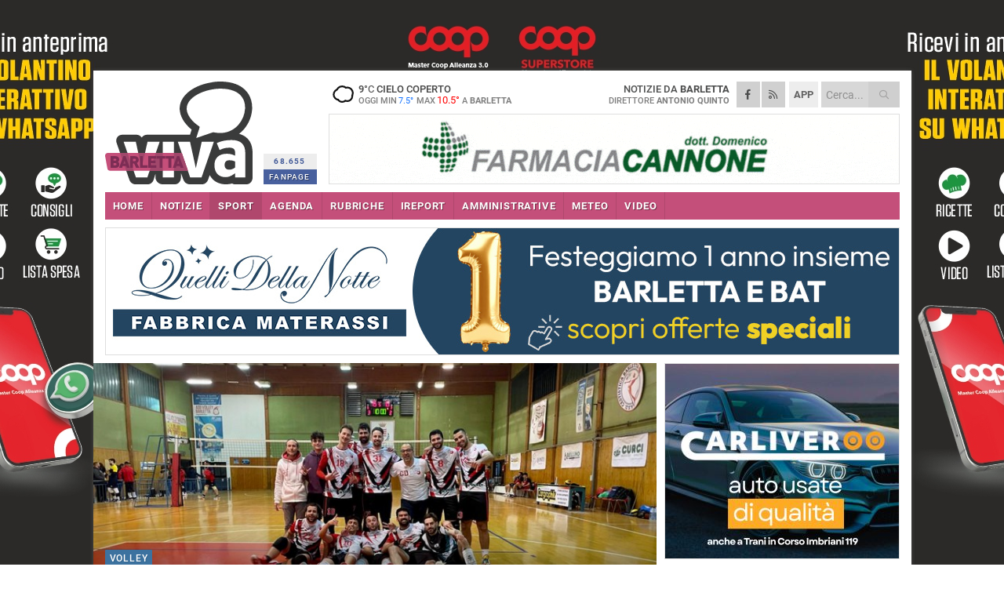

--- FILE ---
content_type: text/html; charset=utf-8
request_url: https://barlettaviva.it/sport/volley-maschile-la-redfox-volley-barletta-vince-contro-terlizzi/
body_size: 19969
content:
<!DOCTYPE html>
<html lang="it" class="response svg fxd ">
<head prefix="og: http://ogp.me/ns# fb: http://ogp.me/ns/fb#">
    <title>Volley maschile: la Redfox Volley Barletta vince contro Terlizzi</title>
    <meta name="description" content="Vittoria in casa contro la Doni Bomboniere Terlizzi nella gara valevole per la 12esima giornata del campionato di serie D " />
<meta name="viewport" content="width=device-width, initial-scale=1.0">    <meta name="apple-mobile-web-app-title" content="BarlettaViva">
    <meta name="apple-mobile-web-app-status-bar-style" content="black-translucent">
<link rel="canonical" href="https://www.barlettaviva.it/sport/volley-maschile-la-redfox-volley-barletta-vince-contro-terlizzi/" />    <link rel="amphtml" href="https://www.barlettaviva.it/amp/sport/volley-maschile-la-redfox-volley-barletta-vince-contro-terlizzi/" />                    <link rel="apple-touch-icon" href="https://static.gocity.it/barlettaviva/img/touch-60.png">
    <link rel="apple-touch-icon" sizes="76x76" href="https://static.gocity.it/barlettaviva/img/touch-76.png">
    <link rel="apple-touch-icon" sizes="120x120" href="https://static.gocity.it/barlettaviva/img/touch-120.png">
    <link rel="apple-touch-icon" sizes="152x152" href="https://static.gocity.it/barlettaviva/img/touch-152.png">
    <link rel="icon" href="https://static.gocity.it/barlettaviva/img/favicon.ico" type="image/x-icon" />
    <link rel="icon" type="image/png" href="https://static.gocity.it/barlettaviva/img/favicon-32x32.png" sizes="32x32" />
    <link rel="icon" type="image/png" href="https://static.gocity.it/barlettaviva/img/favicon-16x16.png" sizes="16x16" />
    <link rel="alternate" type="application/rss+xml" href="https://www.barlettaviva.it/rss/" title="RSS feed BarlettaViva" />
    <meta property="og:type" content="article" />
<meta property="og:url" content="https://www.barlettaviva.it/sport/volley-maschile-la-redfox-volley-barletta-vince-contro-terlizzi/" />    <meta property="og:site_name" content="BarlettaViva" />
<meta property="fb:app_id" content="2739782986146343" />    <meta property="fb:pages" content="293345497210" /><meta property="article:publisher" content="293345497210" />    <meta property="og:title" content="Volley maschile: la Redfox Volley Barletta vince contro Terlizzi" />
    <meta property="og:description" content="Vittoria in casa contro la Doni Bomboniere Terlizzi nella gara valevole per la 12esima giornata del campionato di serie D " />
    <meta property="og:image" content="https://barletta.gocity.it/library/media/whatsapp_image_2023_02_13_at_211356j.jpg" />
    <meta property="article:section" content="Volley" />
    <meta property="article:published_time" content="2023-02-14T10:12:20 GMT" />
    <meta property="article:modified_time" content="2023-02-14T10:12:20 GMT" />
<meta name="language" content="italian" /><meta name="google-site-verification" content="lVZ2xRKZZinZeINxsKhH4pQiCslo1ySSQ0WLlWmDSqc" /><meta name="msvalidate.01" content="4BFAE9A7E4A3E9C22EA5C6CCD2C5FDE3" /><meta name="propeller" content="97c703d086db92c5be0a581ac6a485ef" />    <link href="/bundles/css?v=dEeyNGnslQSdMQALmI0cEwyeZYLMDaeLtsKTp10fewU1" rel="preload" as="style" /><link href="/bundles/css?v=dEeyNGnslQSdMQALmI0cEwyeZYLMDaeLtsKTp10fewU1" rel="stylesheet"/>

    <link href="/bundles/deferred?v=EI2w7refD0IkrP_INU39w6BvGGKgAPw3aeDdDjBHlqI1" rel="preload" as="style" /><link href="/bundles/deferred?v=EI2w7refD0IkrP_INU39w6BvGGKgAPw3aeDdDjBHlqI1" rel="stylesheet"/>

    <link href="/bundles/icons?v=6URXDt_XKQp7_YTGi-536yZGVljGYpsX7yKYSj3eWm01" rel="preload" as="style" /><link href="/bundles/icons?v=6URXDt_XKQp7_YTGi-536yZGVljGYpsX7yKYSj3eWm01" rel="stylesheet"/>

    <link href="/style?v=142320" rel="stylesheet"><link href="/style?v=142320" rel="stylesheet" /><style>.svg #site-logo { background-image: url('https://static.gocity.it/barlettaviva/img/logo.svg');} .xmas.svg #site-logo { background-image: url('https://static.gocity.it/barlettaviva/img/logo-xmas.svg');} .svg .report-index #site .content, .report #site .content .section-logo span {background-image:url('https://static.gocity.it/barlettaviva/img/ireport.svg');} @media only screen and (max-width: 1023px) {.response.svg .collapse #site-logo { background-image: url('https://static.gocity.it/barlettaviva/img/logo-text-inv.svg'); }.response.svg.xmas .collapse #site-logo { background-image: url('https://static.gocity.it/barlettaviva/img/logo-text-inv-xmas.svg');}}
.ads-exp, .ads-exp a{max-height:70px;}</style>
    <script type="application/ld+json">[{ "@context": "http://schema.org", "@type":"WebSite","@id":"#website","name":"BarlettaViva", "alternateName":"BarlettaViva", "url":"https://www.barlettaviva.it", "potentialAction":{ "@type":"SearchAction","target":"https://www.barlettaviva.it/cerca/?search={search_term_string}","query-input":"required name=search_term_string"}}, { "@context": "http://schema.org", "@type":"Organization","@id":"#organization","name":"Viva Network","url":"http://www.vivanetwork.it", "logo":"http://www.vivanetwork.it/images/viva-network-logo.png", "sameAs":["https://www.facebook.com/viva24/"]}]</script>
    
        <script type="application/ld+json">{ "@context": "http://schema.org", "@type" : "NewsArticle", "headline" : "Volley maschile: la Redfox Volley Barletta vince contro Terlizzi", "alternativeHeadline" : "Volley maschile: la Redfox Volley Barletta vince contro Terlizzi. Vittoria in casa contro la Doni Bomboniere Terlizzi nella gara valevole per la 12esima giornata del campionato di serie D ", "articleSection": "Volley", "author":{"@type":"Person","name":"BarlettaViva"}, "dateCreated" : "2023-02-14T10:12:20Z", "datePublished" : "2023-02-14T10:12:20Z", "dateModified" : "2023-02-14T10:12:20Z", "publisher":{"@type":"Organization","name":"BarlettaViva", "logo":{"@type":"ImageObject","url":"https://static.gocity.it/barlettaviva/img/logo-text.png", "width" : 285, "height" : 30}}, "description" : "Importantissima vittoria per Redfox Volley Barletta, che nel tardo pomeriggio di Sabato 12 Febbraio si impone al tie-break sulla Doni Bomboniere Terlizzi, bissando il successo dell'andata, con un punteggio di 3 set a 2.La cronaca del match:Consueto inizio di partita con un andamento incerto per i padroni di casa, caratterizzato da alcune imprecisioni ed errori in fase offensiva che non permettono di esprimere al meglio il gioco preparato nell' ultima settimana, ritrovandosi pertanto ad inseguire un Terlizzi sempre pronto in fase difensiva e poco incline a defezioni. Poche le distanze che...", "mainEntityOfPage":{"@type":"URL"}, "url" : "https://www.barlettaviva.it/sport/volley-maschile-la-redfox-volley-barletta-vince-contro-terlizzi/", "image":{"@type":"ImageObject","url":"https://barletta.gocity.it/library/media/whatsapp_image_2023_02_13_at_211356j.jpg", "width":986, "height":657}}</script>

    
        <style>
    .bubble-color .btn.btn-action { background-color: #396C97; border-color: #4F80A8; box-shadow: 0px 1px 0px #305B7F; }
    .bubble-color h3.story-title, .bubble-color span.story-title, div.bubble.bubble-color { background-color: #3c729f; border-right: solid 4px #36668F; }
    span.bubble-arrow.bubble-color { border-color: #3c729f transparent transparent transparent; }
    div.bubble.bubble-color img { border-color: #305B7F; }
    .page-index .index span.title { color: #3c729f; }
        </style>

    <script async src="//pagead2.googlesyndication.com/pagead/js/adsbygoogle.js"></script>
<link rel="stylesheet" href="https://assets.evolutionadv.it/networkviva_it/networkviva_it-CLS.css"><script src="https://assets.evolutionadv.it/networkviva_it/networkviva_it.new.js" data-cfasync="false"></script>    </head>
<body class="non-graphic collapse splitted sport ">
    
    <span class="ads-skin-containter" data-url="/adv/skin/99/"></span>
    <div id="site">
        <div id="main" class="container">
            <div id="header-wrapper">
    <div class="container">
        <header id="header">
            <div id="header-overlay"></div>
            <div id="header-main">
                <div id="header-logo">                    <div id="site-logo" >
                        <a href="/">BarlettaViva</a>
                        <img class="print" src="https://static.gocity.it/barlettaviva/img/logo.png" />
                    </div>
                    <div id="header-fanpage">
                        <div id="fanpage">
                        <span class="fan-counter">68.655</span>
                            <a id="fanpage-button" href="https://www.facebook.com/barlettaviva/" target="_blank" rel="nofollow">FANPAGE</a>
                        </div>
                    </div>
                </div>
                <div id="header-logo-url" class="print">barlettaviva.it</div>
                <div id="header-middle">
                    <div id="header-middle-top">
                        <div id="header-meteo">
    <a href="/meteo/" title="Previsioni meteo a Barletta"><div id="meteo-header" class="meteo-icon"><canvas width="28" height="28" data-icon="04n" data-color="" class="icon"></canvas></div></a>
        <div class="meteo">
            <a href="/meteo/" title="Previsioni meteo a Barletta">
9<span>°C</span> cielo coperto                <div class="meteo-temp">Oggi Min<span class="meteo-min">7.5°</span>Max<span class="meteo-max">10.5°</span> a <strong>Barletta</strong></div>
            </a>
        </div>

                        </div>
                        <div class="search-block">
                            <form action="/cerca/" method="GET">
                                <input type="search" class="search" name="search" placeholder="Cerca..." />
                                <button class="icon"><i class="far fa-search"></i></button>
                            </form>
                        </div>
<a href="http://m.barlettaviva.it/apps/download/"   target="_blank"  >
                            <div id="header-app">APP</div>
                        </a>                        <div id="header-social">
                            <a href="https://www.facebook.com/barlettaviva" target="_blank"><i class="fab fa-facebook-f social social-facebook"></i></a>                            <a href="/rss/" title="BarlettaViva - Feed Rss"><i class="far fa-rss social social-rss"></i></a>
                        </div>
                        <div id="header-daily">
                            <p class="tagline">Notizie da <strong>Barletta</strong><span>Direttore <strong>Antonio Quinto</strong></span></p>
                        </div>
                        <div class="clear"></div>
                    </div>
                    <div id="header-banner">

<div class="ads-containter" data-url="/adv/banner/5/"></div>
                    </div>
                    <div class="clear"></div>
                </div>
                <button type="button" id="menu-toggle" class="btn header-btn">
                    <span class="far fa-2x fa-bars"></span>
                    <span class="btn-undertext">Menu</span>
                </button><div id="mobile-weather">    <a href="/meteo/" title="Previsioni meteo a Barletta"><div id="mobile-meteo-header" class="meteo-icon"><canvas width="28" height="28" data-icon="04n" data-color="white" class="icon"></canvas></div></a>
        <div class="meteo">
            <a href="/meteo/" title="Previsioni meteo a Barletta">
9<span>°C</span> cielo coperto                <div class="meteo-temp">Oggi Min<span class="meteo-min">7.5°</span>Max<span class="meteo-max">10.5°</span> a <strong>Barletta</strong></div>
            </a>
        </div>
</div>
            </div>
            <div class="clear"></div>
            <div id="menu">
                <nav>
                    <ul>

            <li class="firstitem">
                <a href="/" >HOME</a>
            </li>
            <li >
                <a href="/notizie/" >NOTIZIE</a>
                <span class="expander"></span>
                <ul>
<li ><a href="/notizie/?cat=cultura-e-spettacoli">Religioni</a></li>
<li ><a href="/notizie/?cat=la-citta">La città</a></li>
<li ><a href="/notizie/?cat=cronaca">Cronaca</a></li>
<li ><a href="/notizie/?cat=politica">Politica</a></li>
<li ><a href="/notizie/?cat=palazzo-di-citta-governo-istituzionale">Istituzionale</a></li>
<li ><a href="/notizie/?cat=ambiente-territorio">Territorio</a></li>
<li ><a href="/notizie/?cat=eventi">Eventi</a></li>
<li ><a href="/notizie/?cat=servizi-sociali">Servizi sociali</a></li>
<li ><a href="/notizie/?cat=scuola-e-formazione">Scuola e Lavoro</a></li>
<li ><a href="/notizie/?cat=associazioni">Associazioni</a></li>
                </ul>
            </li>
            <li class="open">
                <a href="/sport/" >SPORT</a>
                <span class="expander"></span>
                <ul>
<li ><a href="/sport/?cat=calcio">Calcio</a></li>
<li ><a href="/sport/?cat=basket">Basket</a></li>
<li class="open"><a href="/sport/?cat=volley">Volley</a></li>
<li ><a href="/sport/?cat=tennis">Tennis</a></li>
<li ><a href="/sport/?cat=arti-marziali">Arti Marziali</a></li>
<li ><a href="/sport/?cat=tennistavolo">Tennistavolo</a></li>
<li ><a href="/sport/?cat=scacchi">Scacchi</a></li>
<li ><a href="/sport/?cat=calcio-a-5">Calcio a 5</a></li>
<li ><a href="/sport/?cat=beach-soccer">Beach Soccer</a></li>
<li ><a href="/sport/?cat=altri-sport">Altri sport</a></li>
                </ul>
            </li>
            <li >
                <a href="/eventi/" >AGENDA</a>
            </li>
            <li >
                <a href="/rubriche/" >RUBRICHE</a>
                <span class="expander"></span>
                <ul>
<li ><a href="/rubriche/cara-barletta-ti-scrivo/">Cara Barletta ti scrivo</a></li>
<li ><a href="/rubriche/sicur-a-l-a-s-r-l-formazione/">Sicur.a.l.a S.r.l Formazione</a></li>
<li ><a href="/rubriche/barletta-giuridica/">Barletta Giuridica</a></li>
<li ><a href="/rubriche/bar-s-a-informa/">Bar.S.A. informa</a></li>
<li ><a href="/rubriche/auto-e-motori/">Auto e motori</a></li>
<li ><a href="/rubriche/in-web-veritas/">In Web Veritas</a></li>
                </ul>
            </li>
            <li >
                <a href="/ireport/" >iREPORT</a>
            </li>
            <li >
                <a href="/elezioni/" >AMMINISTRATIVE</a>
            </li>
            <li >
                <a href="/meteo/" >METEO</a>
            </li>
            <li >
                <a href="/video/" >VIDEO</a>
            </li>
<li class="search-block">
    <form action="/cerca/" method="GET">
        <input type="search" class="search" name="search" placeholder="Cerca..." />
        <button class="icon"><i class="far fa-search"></i></button>
    </form>
</li>
                    </ul>
                </nav>
            </div>
          </header>
    </div>
    <div class="clear"></div>
</div>


            <div class="ads-containter ads-mega ads-mega-page" data-url="/adv/banner/108/"></div>
            <div id="gctyvvadblck"></div>
            <div class="content-wrapper ">
                
                <div class="content-side-wrapper content-first">
                    
    <div class="content categorized">
        <article class=" mode2">
            <ul class="breadcrumbs noborder"><li><i class="far fa-angle-right"></i><a href="/" title="Home">Home</a></li><li><i class="far fa-angle-right"></i><a href="/sport/" title="Notizie sportive">Notizie sportive</a></li></ul><script type="application/ld+json">{ "@context": "http://schema.org", "@type" : "BreadcrumbList", "itemListElement": [{ "@type": "ListItem", "position": 1, "item": { "@id": "https://www.barlettaviva.it/", "name": "Home" } },{ "@type": "ListItem", "position": 2, "item": { "@id": "https://www.barlettaviva.it/sport/", "name": "Notizie sportive" } }]}</script>
            <header>
                <figure><img src="https://barletta.gocity.it/library/media/whatsapp_image_2023_02_13_at_211356j.jpg" class="responsive content-img" alt="Redfox Volley Barletta" /><figcaption class="content-img-caption">Redfox Volley Barletta</figcaption></figure>
                <div>
                    <span class="category"  style="color:#3c729f; background-color:#3c729f">Volley</span><h1>Volley maschile: la Redfox Volley Barletta vince contro Terlizzi</h1><p class="tagline">Vittoria in casa contro la Doni Bomboniere Terlizzi nella gara valevole per la 12esima giornata del campionato di serie D <span></span></p>
                </div>
            </header>
            <div class="clear"></div>
            <div class="contentdate">
                <span class="datezone">Barletta - </span>martedì 14 febbraio 2023
<span class="datetime"><i class="far fa-clock"></i> 11.11</span>                                <span class="subtype">Comunicato Stampa</span>            </div>
            <div class="ads-containter ads-page ads-content" data-url="/adv/banner/80/"></div>            <div class="sharing" data-url="https://www.barlettaviva.it/sport/volley-maschile-la-redfox-volley-barletta-vince-contro-terlizzi/" data-title="Volley maschile: la Redfox Volley Barletta vince contro Terlizzi" data-counter="43" data-comments="0" data-app="2739782986146343"></div>
            
            <div class="clear"></div>
            <div class="ads-containter ads-custom " ><div id="video-evo-player" class="player_evolution"><span class="evo-label-logo">Powered by <a target="_blank" href="https://evolutiongroup.digital/"><img src="https://evolutiongroup.digital/wp-content/themes/evolution_group/assets/static/logo/logo-evolutiongroup-black.svg" alt="powered by evolution group"></a></span></div></div>
            
            <div class="p first">Importantissima vittoria per Redfox Volley Barletta, che nel tardo pomeriggio di Sabato 12 Febbraio si impone al tie-break sulla Doni Bomboniere Terlizzi, bissando il successo dell'andata, con un punteggio di 3 set a 2.<br /><br /><em>La cronaca del match:</em><br />Consueto inizio di partita con un andamento incerto per i padroni di casa, caratterizzato da alcune imprecisioni ed errori in fase offensiva che non permettono di esprimere al meglio il gioco preparato nell' ultima settimana, ritrovandosi pertanto ad inseguire un Terlizzi sempre pronto in fase difensiva e poco incline a defezioni. Poche le distanze che intercorrono tra le due compagini, ma proprio gli errori commessi inizialmente permettono agli ospiti di raggiungere per primi il traguardo, rendendo vana la rimonta finale. (23-25)<br /><br />Nel secondo set, grazie ad alcune semplici indicazioni di coach Dinoia utili a riportare ordine e tranquillità nel gioco Redfox, le volpi biancorosse prendono il controllo della situazione.<br /><br />Le due compagini si inseguono vicendevolmente nei parziali come nella prima frazione di gioco, con il risultato finale in favore dei padroni di casa. (25-22)<br /><br />Nel terzo set le volpi biancorosse cavalcano l'entusiasmo dell'onda positiva del precedente set, con gli avversari spettatori del soliloquio dei padroni di casa. (25-15).<br /><br />La quarta frazione di gioco, sorprendentemente, vede una brusca inversione delle parti: questa volta è il Terlizzi a risorgere dalle sue ceneri e, complice un gioco confusionario ed impreciso da parte della Redfox in fase di attacco e di correlazione muro/difesa, porta a casa il set riaprendo a tutti gli effetti il match. (13-25)<br /><br />La Redfox non può più permettersi di commettere ulteriori errori e, grazie ai determinanti consigli di coach Dinoia, le volpi biancorosse conquistano la vittoria con cinque lunghezze di vantaggio dopo un iniziale tira e molla. (15-10)<br /><br />Con questi due preziosissimi punti su una diretta concorrente, la Redfox Volley Barletta tiene ben salda la sua sesta posizione in classifica. Così facendo i biancorossi hanno difeso ancora una volta con le unghie e con i denti la tanto sudata permanenza in zona playoff promozione. Nel prossimo turno di campionato, in programma per <strong>Domenica 19 Febbraio alle ore 18:00, la Redfox sarà impegnata in trasferta contro la prima in classifica NVP &amp; Mater Polignano</strong> in una gara fondamentale per la corsa ai playoff.<br /><div class="fb-quote"></div></div>
                    </article>
        
        <ul class="tags bottom"><li>Asd Red Fox Volley Barletta</li></ul>

        
<div class="ads-containter ads-custom  ads-page ads-content ads-content-btm"><div class="PCT2248"><script>if("none"!=window.getComputedStyle(document.currentScript.parentElement.parentElement).getPropertyValue("display")){var e=document.createElement("ins");e.setAttribute("data-revive-zoneid","2248"),e.setAttribute("data-revive-id","e590432163035a6e5fc26dac29dd7e0b"),document.currentScript.parentElement.appendChild(e)}</script><script async src="//adv.presscommtech.com/www/delivery/asyncjs.php"></script></div></div>
        <div class="comments" id="comments"><div class="fb-comments" data-href="https://www.barlettaviva.it/sport/volley-maschile-la-redfox-volley-barletta-vince-contro-terlizzi/" data-width="100%" data-numposts="5" ></div><div class="clear"></div></div>
        <ins data-revive-zoneid="2251" data-revive-id="e590432163035a6e5fc26dac29dd7e0b"></ins><script async src="//adv.presscommtech.com/www/delivery/asyncjs.php"></script>
<div class="ads-containter ads-page" data-url="/adv/banner/93/"></div>
<div class="ads-containter ads-page" data-url="/adv/banner/81/"></div>
 <div class="ads ads-responsive g-ads" ><ins class="adsbygoogle" style="display:block;width:468px;height:60px" data-ad-client="ca-pub-7787459891407465" data-ad-slot="7721169835" ></ins><script>(adsbygoogle = window.adsbygoogle || []).push({});</script></div>
        
            <div class="story-wrapper tag-story">
            <span class="story-title bubble">Altri contenuti a tema</span>
            <span class="bubble-arrow"></span>
        <div class="story-list">
                <div class="story ">
                        
                            <a href="/sport/per-la-red-fox-volley-in-palio-la-promozione-in-serie-c/" >
                                <img src="https://barletta.gocity.it/library/media/big_red_fox_volleyj.jpg" alt="Per la Red Fox Volley in palio la promozione in serie C" />
                            </a>
                                                                                                <span class="title"><a href="/sport/per-la-red-fox-volley-in-palio-la-promozione-in-serie-c/" >Per la Red Fox Volley in palio la promozione in serie C</a></span>
<span class="subtitle">Oggi big match al Palamarchiselli contro la NVP &amp; Mater Polignano</span>                </div>
                <div class="story ">
                        
                            <a href="/sport/esordio-dolceamaro-ai-playoff-per-la-redfox-volley-barletta/" >
                                <img src="https://barletta.gocity.it/library/media/big_red_fox_volley_barletta.jpg" alt="Esordio dolceamaro ai playoff per la Redfox Volley Barletta" />
                            </a>
                                                                                                <span class="title"><a href="/sport/esordio-dolceamaro-ai-playoff-per-la-redfox-volley-barletta/" >Esordio dolceamaro ai playoff per la Redfox Volley Barletta</a></span>
<span class="subtitle">Nel match di volley maschile i barlettani cadono al tie-break contro la D.G. Volley Squinzano</span>                </div>
                <div class="story ">
                        
                            <a href="/sport/volley-maschile-la-redfox-volley-barletta-chiude-la-regular-season-con-una-vittoria-nei-playoff-sfidera-polignano-e-squinzano/" >
                                <img src="https://barletta.gocity.it/library/media/big_volleyj.jpg" alt="Volley maschile, la Redfox Volley Barletta chiude la regular season con una vittoria: nei playoff sfider&#224; Polignano e Squinzano" />
                            </a>
                                                                                                <span class="title"><a href="/sport/volley-maschile-la-redfox-volley-barletta-chiude-la-regular-season-con-una-vittoria-nei-playoff-sfidera-polignano-e-squinzano/" >Volley maschile, la Redfox Volley Barletta chiude la regular season con una vittoria: nei playoff sfider&#224; Polignano e Squinzano</a></span>
<span class="subtitle">Vince in casa contro la New Volley Raf Santeramo terza forza del campionato</span>                </div>
                <div class="story ">
                        
                            <a href="/sport/la-redfox-volley-barletta-vince-e-si-qualifica-per-i-playoff/" >
                                <img src="https://barletta.gocity.it/library/media/big_volley(4).jpg" alt="La Redfox Volley Barletta vince e si qualifica per i playoff" />
                            </a>
                                                                                                <span class="title"><a href="/sport/la-redfox-volley-barletta-vince-e-si-qualifica-per-i-playoff/" >La Redfox Volley Barletta vince e si qualifica per i playoff</a></span>
<span class="subtitle">Le volpi biancorosse vincono agilmente in trasferta contro la New Mater Volley Castellana</span>                </div>
                <div class="story ">
                        
                            <a href="/sport/la-redfox-volley-barletta-apre-il-2023-con-una-vittoria/" >
                                <img src="https://barletta.gocity.it/library/media/big_whatsapp_image_2023_01_13_at_120835j.jpg" alt="La Redfox Volley Barletta apre il 2023 con una vittoria" />
                            </a>
                                                                                                <span class="title"><a href="/sport/la-redfox-volley-barletta-apre-il-2023-con-una-vittoria/" >La Redfox Volley Barletta apre il 2023 con una vittoria</a></span>
<span class="subtitle">Successo per l&#39;8^ giornata del campionato regionale di Serie D Maschile</span>                </div>
                <div class="story ">
                        
                            <a href="/sport/volley-maschile-serie-d-fine-d-anno-vittorioso-per-la-redfox-volley-barletta/" >
                                <img src="https://barletta.gocity.it/library/media/big_squadraj.jpg" alt="Volley maschile, serie D: fine d&#39;anno vittorioso per la Redfox Volley Barletta" />
                            </a>
                                                                                                <span class="title"><a href="/sport/volley-maschile-serie-d-fine-d-anno-vittorioso-per-la-redfox-volley-barletta/" >Volley maschile, serie D: fine d&#39;anno vittorioso per la Redfox Volley Barletta</a></span>
<span class="subtitle">Questo pomeriggio il primo match del 2023</span>                </div>
                <div class="story ">
                        
                            <a href="/sport/volley-sconfitta-per-i-redfox-volley-barletta-sabato-il-nuovo-appuntamento/" >
                                <img src="https://barletta.gocity.it/library/media/big_photo_2022_12_01_17_46_05(1).jpg" alt="Volley: sconfitta per i Redfox Volley Barletta, sabato il nuovo appuntamento" />
                            </a>
                                                                                                <span class="title"><a href="/sport/volley-sconfitta-per-i-redfox-volley-barletta-sabato-il-nuovo-appuntamento/" >Volley: sconfitta per i Redfox Volley Barletta, sabato il nuovo appuntamento</a></span>
<span class="subtitle">Si scontrer&#224; con la A.S.D. Volley Bitonto</span>                </div>
                <div class="story ">
                        
                            <a href="/sport/redfox-volley-barletta-ko-all-esordio/" >
                                <img src="https://barletta.gocity.it/library/media/big_3359ebd5_4f98_4b30_b105_eaf1997714dej.jpg" alt="Redfox volley Barletta ko all&#39;esordio" />
                            </a>
                                                                                                <span class="title"><a href="/sport/redfox-volley-barletta-ko-all-esordio/" >Redfox volley Barletta ko all&#39;esordio</a></span>
<span class="subtitle">Noicattaro si impone 3-2 al &quot;Marchiselli&quot;</span>                </div>
        </div>
    </div>

<div class="ads-containter ads-custom  ads-page ads-content"><div class="PCT2249"><script>if("none"!=window.getComputedStyle(document.currentScript.parentElement.parentElement).getPropertyValue("display")){var e=document.createElement("ins");e.setAttribute("data-revive-zoneid","2249"),e.setAttribute("data-revive-id","e590432163035a6e5fc26dac29dd7e0b"),document.currentScript.parentElement.appendChild(e)}</script><script async src="//adv.presscommtech.com/www/delivery/asyncjs.php"></script></div></div>
<div class="banner banner-color banner-newsletter">
    <div class="banner-right-side">
        <div class="banner-right-side-inside">
            <span class="newsletter-title">Iscriviti alla Newsletter</span>
<form action="/newsletter/" data-ajax="true" data-ajax-loading="#newsletter-loading" data-ajax-mode="replace" data-ajax-update="#newsletter-result" id="form0" method="post">                <input class="text buttoned" name="email" id="email" placeholder="Indirizzo e-mail" data-val="true" type="email" />
                        <button type="submit" class="button buttoned" id="newsletter-signup">Iscriviti</button>
                        <span class="newsletter-result" id="newsletter-result"></span>
                        <span class="newsletter-loading" id="newsletter-loading" style="display:none"><img src="/contents/img/UI/rolling.gif" alt="loading"/></span>
                        <span class="newsletter-validation-error" data-valmsg-for="email" data-valmsg-replace="true"></span>
</form>        </div><span class="bubble-arrow"></span>
        <span class="newsletter-info">Iscrivendoti accetti i <a href="/info/privacy/newsletter/" rel="nofollow">termini</a> e la <a href="/info/privacy/" rel="nofollow">privacy policy</a></span>
    </div>
    <div class="banner-left-side">
        <img src="/contents/img/UI/newsletter-email.png" alt="Newsletter" width="100"/>
        <div class="clear"></div>
        Ricevi aggiornamenti e contenuti da Barletta <span>gratis</span> nella tua e-mail
    </div>
    <div class="clear"></div>
</div>
        
    <div class="index-wrapper">
        <div class="index-list index-list-mode10 index-list-10">
                <div class="index">
                    
<a href="/notizie/comitato-no-discarica-su-san-procopio-intervenga-l-assessore-regionale-all-ambiente-debora-ciliento/" ><div class="boxed-img"><img src="https://barletta.gocity.it/library/media/bigbox_striscione_san_procopio_1.jpg" alt="Comitato no discarica: «Su San Procopio intervenga l'assessore regionale all'Ambiente Debora Ciliento»" /></div></a>                                        <div class="boxed-title boxed-title-dated ">
<span class="date">
                                
                                19 gennaio 2026
                            </span>                        <span class="title"><a href="/notizie/comitato-no-discarica-su-san-procopio-intervenga-l-assessore-regionale-all-ambiente-debora-ciliento/" >Comitato no discarica: &#171;Su San Procopio intervenga l&#39;assessore regionale all&#39;Ambiente Debora Ciliento&#187;</a></span>
                                            </div>
                </div>
                <div class="index">
                    
<a href="/notizie/san-sebastiano-domani-a-barletta-la-celebrazione-in-onore-del-patrono-della-polizia-locale/" ><div class="boxed-img"><img src="https://barletta.gocity.it/library/media/bigbox_17157481_1743511815662732_7516969403985233637_o.jpg" alt="San Sebastiano, domani a Barletta la celebrazione in onore del patrono della Polizia Locale" /></div></a>                                        <div class="boxed-title boxed-title-dated ">
<span class="date">
                                
                                19 gennaio 2026
                            </span>                        <span class="title"><a href="/notizie/san-sebastiano-domani-a-barletta-la-celebrazione-in-onore-del-patrono-della-polizia-locale/" >San Sebastiano, domani a Barletta la celebrazione in onore del patrono della Polizia Locale</a></span>
                                            </div>
                </div>
                <div class="index">
                    
<a href="/notizie/il-senatore-damiani-incontra-il-prefetto-anania-focus-sulla-legalita-e-sicurezza/" ><div class="boxed-img"><img src="https://barletta.gocity.it/library/media/bigbox_anania_damianij.jpg" alt="Il senatore Damiani incontra il prefetto Anania: focus sulla legalità e sicurezza" /></div></a>                                        <div class="boxed-title boxed-title-dated ">
<span class="date">
                                
                                19 gennaio 2026
                            </span>                        <span class="title"><a href="/notizie/il-senatore-damiani-incontra-il-prefetto-anania-focus-sulla-legalita-e-sicurezza/" >Il senatore Damiani incontra il prefetto Anania: focus sulla legalit&#224; e sicurezza</a></span>
                                            </div>
                </div>
                <div class="index">
                    
<a href="/sport/la-grimal-futsal-barletta-batte-2-1-il-sammichele-e-torna-a-vincere/" ><div class="boxed-img"><img src="https://barletta.gocity.it/library/media/bigbox_donato_acocella_capitano.jpg" alt="La Grimal Futsal Barletta batte 2-1 il Sammichele e torna a vincere" /></div></a>                                        <div class="boxed-title boxed-title-dated ">
<span class="date">
                                
                                19 gennaio 2026
                            </span>                        <span class="title"><a href="/sport/la-grimal-futsal-barletta-batte-2-1-il-sammichele-e-torna-a-vincere/" >La Grimal Futsal Barletta batte 2-1 il Sammichele e torna a vincere</a></span>
                                            </div>
                </div>
                <div class="index">
                    
<a href="/notizie/nuove-scuole-i-cittadini-di-barletta-potranno-scegliere-i-nomi/" ><div class="boxed-img"><img src="https://barletta.gocity.it/library/media/bigbox_422310602_18247469713245071_6051538324791860492_n.jpg" alt="Nuove scuole, i cittadini di Barletta potranno scegliere i nomi" /></div></a>                                        <div class="boxed-title boxed-title-dated ">
<span class="date">
                                
                                19 gennaio 2026
                            </span>                        <span class="title"><a href="/notizie/nuove-scuole-i-cittadini-di-barletta-potranno-scegliere-i-nomi/" >Nuove scuole, i cittadini di Barletta potranno scegliere i nomi</a></span>
                                            </div>
                </div>
                <div class="index">
                    <span class="fb_comments_count comments-count">3</span> <span class="comments-label"></span>
<a href="/sport/barletta-sarnese-3-2-cuore-orgoglio-e-vittoria-il-nuovo-corso-promette-bene/" ><div class="boxed-img"><img src="https://barletta.gocity.it/library/media/bigbox_barletta_sarnese_(319)(1).jpg" alt="Barletta-Sarnese 3-2 cuore, orgoglio e vittoria. Il nuovo corso promette bene" /></div></a>                                        <div class="boxed-title boxed-title-dated ">
<span class="date">
                                
                                19 gennaio 2026
                            </span>                        <span class="title"><a href="/sport/barletta-sarnese-3-2-cuore-orgoglio-e-vittoria-il-nuovo-corso-promette-bene/" >Barletta-Sarnese 3-2 cuore, orgoglio e vittoria. Il nuovo corso promette bene</a></span>
                                            </div>
                </div>
                <div class="index">
                    
<a href="/notizie/san-francesco-di-sales-patrono-dei-giornalisti-una-messa-a-barletta/" ><div class="boxed-img"><img src="https://barletta.gocity.it/library/media/bigbox_stampa1.jpg" alt="San Francesco di Sales, patrono dei giornalisti: una messa a Barletta" /></div></a>                                        <div class="boxed-title boxed-title-dated ">
<span class="date">
                                
                                19 gennaio 2026
                            </span>                        <span class="title"><a href="/notizie/san-francesco-di-sales-patrono-dei-giornalisti-una-messa-a-barletta/" >San Francesco di Sales, patrono dei giornalisti: una messa a Barletta</a></span>
                                            </div>
                </div>
                <div class="index">
                    
<a href="/notizie/il-nuovo-libro-fantasy-della-barlettana-nanna-j-arland-un-omaggio-alla-puglia/" ><div class="boxed-img"><img src="https://barletta.gocity.it/library/media/bigbox_il_nuovo_libro_fantasy_di_nanna_j._arland.jpg" alt="Il nuovo libro fantasy della barlettana Nanna J. Arland: un omaggio alla Puglia" /></div></a>                                        <div class="boxed-title boxed-title-dated ">
<span class="date">
                                
                                19 gennaio 2026
                            </span>                        <span class="title"><a href="/notizie/il-nuovo-libro-fantasy-della-barlettana-nanna-j-arland-un-omaggio-alla-puglia/" >Il nuovo libro fantasy della barlettana Nanna J. Arland: un omaggio alla Puglia</a></span>
                                            </div>
                </div>
                <div class="index">
                    
<a href="/notizie/terzo-posto-per-la-barlettana-corinne-a-chi-vuol-essere-milionario/" ><div class="boxed-img"><img src="https://barletta.gocity.it/library/media/bigbox_whatsapp_image_2026_01_18_at_221341j.jpg" alt="Terzo posto per la barlettana Corinne a  &quot;Chi vuol essere milionario &quot;" /></div></a>                                        <div class="boxed-title boxed-title-dated ">
<span class="date">
                                
                                19 gennaio 2026
                            </span>                        <span class="title"><a href="/notizie/terzo-posto-per-la-barlettana-corinne-a-chi-vuol-essere-milionario/" >Terzo posto per la barlettana Corinne a &quot;Chi vuol essere milionario&quot;</a></span>
                                            </div>
                </div>
                <div class="index">
                    
<a href="/sport/barletta-sarnese-3-2-le-pagelle-del-match/" ><div class="boxed-img"><img src="https://barletta.gocity.it/library/media/bigbox_img_9338j(1).jpg" alt="Barletta-Sarnese 3-2, le pagelle del match" /></div></a>                                        <div class="boxed-title boxed-title-dated ">
<span class="date">
                                
                                19 gennaio 2026
                            </span>                        <span class="title"><a href="/sport/barletta-sarnese-3-2-le-pagelle-del-match/" >Barletta-Sarnese 3-2, le pagelle del match</a></span>
                                            </div>
                </div>
        </div>
    </div>

    </div>

                </div>
                <div class="right-side-wrapper">
                    
    
    
    <div class="ads-containter ads-side" data-url="/adv/banner/80/"></div>
    <div class="right-pack">
<div class="ads-containter ads-side" data-url="/adv/banner/93/"></div>
<div class="ads-containter ads-side" data-url="/adv/banner/81/"></div>
<div class="ads-native-container " data-url="/adv/native/31/"></div><div class="clear"></div>

<div class="ads-containter ads-custom  ads-side"><div class="PCT2248"><script>if("none"!=window.getComputedStyle(document.currentScript.parentElement.parentElement).getPropertyValue("display")){var e=document.createElement("ins");e.setAttribute("data-revive-zoneid","2248"),e.setAttribute("data-revive-id","e590432163035a6e5fc26dac29dd7e0b"),document.currentScript.parentElement.appendChild(e)}</script><script async src="//adv.presscommtech.com/www/delivery/asyncjs.php"></script></div></div>
    </div>
    <div class="right-pack right-pack-light">
<div class="ads-containter ads-custom  ads-side"><div class="PCT2249"><script>if("none"!=window.getComputedStyle(document.currentScript.parentElement.parentElement).getPropertyValue("display")){var e=document.createElement("ins");e.setAttribute("data-revive-zoneid","2249"),e.setAttribute("data-revive-id","e590432163035a6e5fc26dac29dd7e0b"),document.currentScript.parentElement.appendChild(e)}</script><script async src="//adv.presscommtech.com/www/delivery/asyncjs.php"></script></div></div>
<div class="ads-containter" data-url="/adv/banner/82/"></div>
        <div id="right-affix">
    <div class="side-wrapper">
            <div class="side-title">Pi&#249; letti questa settimana</div>
        <div class="side-list">
                <div class="side ">
                    <a href="/sport/vincenzo-lanotte-nello-staff-tecnico-di-massimo-paci/" >
                        
<img src="https://barletta.gocity.it/library/media/box_vincenzolanotte.jpg" alt="Vincenzo Lanotte nello staff tecnico di Massimo Paci" />                                                                            <span class="date">mercoled&#236; 14 gennaio</span>
                                                <span class="title">Vincenzo Lanotte nello staff tecnico di Massimo Paci</span>
                    </a>
                </div>
                <div class="side ">
                    <a href="/sport/esonerato-massimo-pizzulli/" >
                        
<img src="https://barletta.gocity.it/library/media/box_pizzulli_barletta_19221.jpg" alt="Esonerato Massimo Pizzulli" />                                                                            <span class="date">marted&#236; 13 gennaio</span>
                                                <span class="title">Esonerato Massimo Pizzulli</span>
                    </a>
                </div>
                <div class="side ">
                    <a href="/sport/vittoria-con-il-brivido-3-2-del-barletta-alla-sarnese/" >
                        
<img src="https://barletta.gocity.it/library/media/box_img_4294j.jpg" alt="Vittoria con il brivido, 3-2 del Barletta alla Sarnese" />                                                                            <span class="date">domenica 18 gennaio</span>
                                                <span class="title">Vittoria con il brivido, 3-2 del Barletta alla Sarnese</span>
                    </a>
                </div>
                <div class="side ">
                    <a href="/sport/barletta-sarnese-il-precedente-del-2006/" >
                        
<img src="https://barletta.gocity.it/library/media/box_senza_titolo_1(42).jpg" alt="Barletta-Sarnese: il precedente del 2006" />                                                                            <span class="date">gioved&#236; 15 gennaio</span>
                                                <span class="title">Barletta-Sarnese: il precedente del 2006</span>
                    </a>
                </div>
                <div class="side ">
                    <a href="/sport/barletta-sarnese-esame-insidioso-ma-da-non-fallire/" >
                        
<img src="https://barletta.gocity.it/library/media/box__mg_7804.jpg" alt="Barletta-Sarnese: esame insidioso ma da non fallire" />                                                                            <span class="date">sabato 17 gennaio</span>
                                                <span class="title">Barletta-Sarnese: esame insidioso ma da non fallire</span>
                    </a>
                </div>
                <div class="side ">
                    <a href="/sport/prima-categoria-solo-un-pari-per-l-etra-barletta-con-l-audace-cagnano/" >
                        
<img src="https://barletta.gocity.it/library/media/box_whatsapp_image_2026_01_06_at_110530j.jpg" alt="Prima Categoria: solo un pari per l’Etra Barletta con l’Audace Cagnano" />                                                                            <span class="date">mercoled&#236; 14 gennaio</span>
                                                <span class="title">Prima Categoria: solo un pari per l’Etra Barletta con l’Audace Cagnano</span>
                    </a>
                </div>
        </div>
    </div>
         <div class="ads  g-ads" ><ins class="adsbygoogle" style="display:block;width:300px;height:250px" data-ad-client="ca-pub-7787459891407465" data-ad-slot="3082067039" ></ins><script>(adsbygoogle = window.adsbygoogle || []).push({});</script></div>
    </div></div>


    

                </div>
            </div>
            <div class="clear"></div>
            <div class="clear"></div>
<div id="prefooter-wrapper">
    <div class="container">
<nav id="footer-menu">
        <ul>
                <li class="container"><a href="/notizie/" title="Notizie" >Notizie da Barletta</a>
                        <ul>
<li><a href="/notizie/?cat=cultura-e-spettacoli" title="Religioni">Religioni</a></li><li><a href="/notizie/?cat=la-citta" title="La città">La città</a></li><li><a href="/notizie/?cat=cronaca" title="Cronaca">Cronaca</a></li><li><a href="/notizie/?cat=politica" title="Politica">Politica</a></li><li><a href="/notizie/?cat=palazzo-di-citta-governo-istituzionale" title="Istituzionale">Istituzionale</a></li><li><a href="/notizie/?cat=ambiente-territorio" title="Territorio">Territorio</a></li><li><a href="/notizie/?cat=eventi" title="Eventi">Eventi</a></li><li><a href="/notizie/?cat=servizi-sociali" title="Servizi sociali">Servizi sociali</a></li><li><a href="/notizie/?cat=scuola-e-formazione" title="Scuola e Lavoro">Scuola e Lavoro</a></li><li><a href="/notizie/?cat=associazioni" title="Associazioni">Associazioni</a></li>                        </ul>
                </li>
                <li class="container"><a href="/sport/" title="Sport" >Notizie sportive</a>
                        <ul>
<li><a href="/sport/?cat=calcio" title="Calcio">Calcio</a></li><li><a href="/sport/?cat=basket" title="Basket">Basket</a></li><li><a href="/sport/?cat=volley" title="Volley">Volley</a></li><li><a href="/sport/?cat=tennis" title="Tennis">Tennis</a></li><li><a href="/sport/?cat=arti-marziali" title="Arti Marziali">Arti Marziali</a></li><li><a href="/sport/?cat=tennistavolo" title="Tennistavolo">Tennistavolo</a></li><li><a href="/sport/?cat=scacchi" title="Scacchi">Scacchi</a></li><li><a href="/sport/?cat=calcio-a-5" title="Calcio a 5">Calcio a 5</a></li><li><a href="/sport/?cat=beach-soccer" title="Beach Soccer">Beach Soccer</a></li><li><a href="/sport/?cat=altri-sport" title="Altri sport">Altri sport</a></li>                        </ul>
                </li>
                <li class="container"><a href="/eventi/" title="Agenda eventi" >Agenda eventi di Barletta</a>
                </li>
                <li class="container"><a href="/rubriche/" title="Rubriche" >Le Rubriche di BarlettaViva</a>
                        <ul>
<li><a href="/rubriche/cara-barletta-ti-scrivo/" title="Cara Barletta ti scrivo">Cara Barletta ti scrivo</a></li><li><a href="/rubriche/sicur-a-l-a-s-r-l-formazione/" title="Sicur.a.l.a S.r.l Formazione">Sicur.a.l.a S.r.l Formazione</a></li><li><a href="/rubriche/barletta-giuridica/" title="Barletta Giuridica">Barletta Giuridica</a></li><li><a href="/rubriche/bar-s-a-informa/" title="Bar.S.A. informa">Bar.S.A. informa</a></li><li><a href="/rubriche/auto-e-motori/" title="Auto e motori">Auto e motori</a></li><li><a href="/rubriche/in-web-veritas/" title="In Web Veritas">In Web Veritas</a></li>                        </ul>
                </li>
                <li class="container"><a href="/ireport/" title="iReport le segnalazioni dei lettori" >Segnalazioni iReport</a>
                </li>
                <li class="container"><a href="/elezioni/" title="Elezioni amministrative" >Elezioni amministrative</a>
                </li>
                <li class="container"><a href="/meteo/" title="Previsioni meteo per Barletta" >Previsioni meteo</a>
                </li>
                <li class="container"><a href="/video/" title="BarlettaViva TV: i video della redazione" >Video</a>
                </li>
        </ul>
</nav>


        <div class="fixed-block-wrapper">
            <div class="fixed-block" id="footer-side">
<a href="http://m.barlettaviva.it/apps/download/"  target="_blank" >
                                                   <div id="footer-app-logo" class="left" style="background-image: url('https://static.gocity.it/barlettaviva/img/app.png')" ></div>
<div id="footer-app-qrcode" class="left" style="background-image: url('https://static.gocity.it/barlettaviva/img/app-qr.png')" ></div>                                                   <div id="footer-app">
                                                       <span>BarlettaViva APP</span>
                                                       <p>
                                                           Scarica l&#39;applicazione per iPhone, iPad e Android e ricevi notizie push
                                                       </p>
                                                   </div>
                                               </a>
                    <div class="clear"></div>
                <div class="other-block"><a id="newsletter"></a>
                    <span>Iscriviti alla Newsletter</span>
                    <p>
                        Registrati per ricevere aggiornamenti e contenuti da Barletta nella tua casella di posta <small>Iscrivendoti accetti i <a href="/info/privacy/newsletter/" rel="nofollow">termini</a> e la <a href="/info/privacy/" rel="nofollow">privacy policy</a></small>
                    </p>
<form action="/newsletter/" data-ajax="true" data-ajax-loading="#ft-newsletter-loading" data-ajax-mode="replace" data-ajax-update="#ft-newsletter-result" id="form1" method="post">                        <span class="newsletter-result" id="ft-newsletter-result"></span>
                        <span class="newsletter-loading" id="ft-newsletter-loading"><img src="/contents/img/UI/rolling.gif" alt="loading" /></span>
                        <span class="newsletter-validation-error" data-valmsg-for="email" data-valmsg-replace="true"></span>
                        <input class="text buttoned" name="email" id="ft-email" placeholder="Indirizzo e-mail" data-val="true" type="email" />
                        <button type="submit" class="button buttoned" id="ft-newsletter-signup">Iscriviti</button>
</form>                </div>
            </div>
            <div class="clear"></div>
        </div>
    </div>
    <div class="clear"></div>
</div>
<div id="footer-wrapper">
    <div class="container">      
            <div id="footer-logo">
                <a title="InnovaNews" href="http://www.innovanews.it" rel="nofollow" target="_blank"><img alt="InnovaNews" src="https://static.gocity.it/barlettaviva/img/innovanews.svg" /></a>
            </div>
            <div id="footer-links">
        <ul>
                <li ><a href="/info/" title="Contatti"  >Contatti</a></li>
                <li ><a href="/info/privacy/" title="Policy e Privacy"  >Policy e Privacy</a></li>
                <li class="badge"><a href="https://www.gocity.it/" title="GoCity News Platform"  rel="nofollow"   target="_blank" >GoCity News Platform</a></li>
        </ul>
   </div>

        <div class="clear"></div>
    </div>
</div>
<div id="postfooter-wrapper"><div class="container" id="postfooter"><div id="footer-daily">Notizie da <strong>Barletta</strong><span>Direttore <strong>Antonio Quinto</strong></span></div>&#169; 2001-2026 BarlettaViva &#232; un portale gestito da InnovaNews srl. Partita iva 08059640725. Testata giornalistica telematica registrata presso il Tribunale di Trani. Tutti i diritti riservati.
</div></div>
<div id="network-footer-wrapper">
        <div class="container">
<div id="network-footer-logo"><a   title="Viva Network"     href="http://www.vivanetwork.it" rel="nofollow" target="_blank"  ><img   alt="Viva Network"   src="https://static.gocity.it/traniviva/img/network.svg" /></a></div>            <div id="network-footer-links">
                    <ul>
                            <li class="network-current"><a href="https://www.barlettaviva.it" title="Notizie da BarlettaViva"   rel="nofollow"   >Barletta</a></li>
                            <li ><a href="https://www.andriaviva.it" title="Notizie da AndriaViva"   rel="nofollow"   >Andria</a></li>
                            <li ><a href="https://www.bariviva.it" title="Notizie da BariViva"   rel="nofollow"   >Bari</a></li>
                            <li ><a href="https://www.bisceglieviva.it" title="Notizie ed eventi da BisceglieViva"   rel="nofollow"   >Bisceglie</a></li>
                            <li ><a href="https://www.bitontoviva.it" title="Notizie da BitontoViva"   rel="nofollow"   >Bitonto</a></li>
                            <li ><a href="https://www.canosaviva.it" title="Notizie di Canosa di Puglia da CanosaViva"   rel="nofollow"   >Canosa</a></li>
                            <li ><a href="https://www.cerignolaviva.it" title="Notizie di Cerignola da CerignolaViva"   rel="nofollow"   >Cerignola</a></li>
                            <li ><a href="https://www.coratoviva.it" title="Notizie da CoratoViva"   rel="nofollow"   >Corato</a></li>
                            <li ><a href="https://www.giovinazzoviva.it" title="Notizie da GiovinazzoViva"   rel="nofollow"   >Giovinazzo</a></li>
                            <li ><a href="http://www.margheritaviva.it" title="Notizie da MargheritaViva"   rel="nofollow"   >Margherita di Savoia</a></li>
                            <li ><a href="http://www.minervinoviva.it" title="Notizie di Minervino Murge da MinervinoViva"   rel="nofollow"   >Minervino</a></li>
                            <li ><a href="http://www.modugnoviva.it" title="Notizie da ModugnoViva"   rel="nofollow"   >Modugno</a></li>
                            <li ><a href="https://www.molfettaviva.it" title="Notizie da MolfettaViva"   rel="nofollow"   >Molfetta</a></li>
                            <li ><a href="https://www.pugliaviva.it" title="Notizie dalla Puglia"   rel="nofollow"   >Puglia</a></li>
                            <li ><a href="https://www.ruvoviva.it" title="Notizie di Ruvo di Puglia da RuvoViva"   rel="nofollow"   >Ruvo</a></li>
                            <li ><a href="http://www.sanferdinandoviva.it" title="Notizie di San Ferdinando di Puglia da SanFerdinandoViva"   rel="nofollow"   >San Ferdinando</a></li>
                            <li ><a href="http://www.spinazzolaviva.it" title="Notizie da SpinazzolaViva"   rel="nofollow"   >Spinazzola</a></li>
                            <li ><a href="https://www.terlizziviva.it" title="Notizie da TerlizziViva"   rel="nofollow"   >Terlizzi</a></li>
                            <li ><a href="https://www.traniviva.it" title="Notizie ed eventi da TraniViva"   rel="nofollow"   >Trani</a></li>
                            <li ><a href="http://www.trinitapoliviva.it" title="Notizie da TrinitapoliViva"   rel="nofollow"   >Trinitapoli</a></li>
                    </ul>
            </div>
        </div>
</div>
        </div>
    </div>
    <script src="/Scripts/ads.js" type="text/javascript"></script>

<div class="ads-mobile-wrapper" id="ads-109"><div class="ads-containter ads-mobile" data-url="/adv/banner/109/"></div></div>
    <div id="gctyvvadblck-data"><div><i class="gctyvvadblck-img"></i><span>BarlettaViva funziona grazie ai messaggi pubblicitari che stai bloccando</span>Per mantenere questo sito gratuito ti chiediamo <a href="http://it.wikihow.com/Disattivare-AdBlock" target="_blank">disattivare il tuo AdBlock</a>. Grazie.</div></div>
    <script src="//ajax.googleapis.com/ajax/libs/jquery/2.1.3/jquery.min.js"></script>

    <script src="/bundles/scripts?v=ecZIzUHCqaYEjZn58BtJBt1K1ptLU_t8S7gUdTQS_GM1"></script>

        <!-- Google tag (gtag.js) -->
    <script async src="https://www.googletagmanager.com/gtag/js?id=G-YHEJEL44Q9"></script>
    <script>
        window.dataLayer = window.dataLayer || [];
        function gtag() { dataLayer.push(arguments); }
        gtag('js', new Date());

        gtag('config', 'G-YHEJEL44Q9');
    </script>

    <!-- Google tag (gtag.js) -->
    <script async src="https://www.googletagmanager.com/gtag/js?id=G-4GN0DFQEFF"></script>
    <script>
        window.dataLayer = window.dataLayer || [];
        function gtag() { dataLayer.push(arguments); }
        gtag('js', new Date());

        gtag('config', 'G-4GN0DFQEFF');
    </script>

    
    
    
    

    <script>
        window.addEventListener('DOMContentLoaded', function() {
            if (!jQuery.browser.mobile) {
                var bottom = $("#prefooter-wrapper").outerHeight() + $("#footer-wrapper").outerHeight() + $("#network-footer-wrapper").outerHeight() + $("#postfooter-wrapper").outerHeight() + 10;
                if ($(window).width() > 718 && $(window).width() < 1024) { bottom = bottom + 1200; }
                function calculateAffix(element, offset) { var top = $(element).offset().top - offset; $(element).affix({ offset: { top: top, bottom: bottom } }); }
 $(document).ajaxStop(function () { setTimeout(function () { calculateAffix("#right-affix", 10); }, 3000); });             }
        });
    </script>


    <div id="fb-root"></div><script>(function (d, s, id) { var fjs = d.getElementsByTagName(s)[0]; if (d.getElementById(id)) return; var js = d.createElement(s); js.id = id; js.src = "//connect.facebook.net/it_IT/sdk.js#xfbml=1&version=v3.2&appId=2739782986146343";  fjs.setAttribute('defer',''); fjs.setAttribute('async', ''); fjs.parentNode.insertBefore(js, fjs); }(document, 'script', 'facebook-jssdk'));</script>
<ins data-revive-zoneid="3945" data-revive-id="e590432163035a6e5fc26dac29dd7e0b"></ins><ins data-revive-zoneid="2250" data-revive-id="e590432163035a6e5fc26dac29dd7e0b"></ins><script async src="//adv.presscommtech.com/www/delivery/asyncjs.php"></script><script type="text/javascript" language="JavaScript" src="//codiceisp.shinystat.com/cgi-bin/getcod.cgi?USER=PCT-barlettaviv&NODW=yes&P=4" async="async"></script>            <!-- InMobi Choice. Consent Manager Tag v3.0 (for TCF 2.2) -->
        <script type="text/javascript" async=true>
            (function () {
                var host = window.location.hostname;
                var element = document.createElement('script');
                var firstScript = document.getElementsByTagName('script')[0];
                var url = 'https://cmp.inmobi.com'
                    .concat('/choice/', 'T_Mzd9bsmxbuZ', '/', host, '/choice.js?tag_version=V3');
                var uspTries = 0;
                var uspTriesLimit = 3;
                element.async = true;
                element.type = 'text/javascript';
                element.src = url;

                firstScript.parentNode.insertBefore(element, firstScript);

                function makeStub() {
                    var TCF_LOCATOR_NAME = '__tcfapiLocator';
                    var queue = [];
                    var win = window;
                    var cmpFrame;

                    function addFrame() {
                        var doc = win.document;
                        var otherCMP = !!(win.frames[TCF_LOCATOR_NAME]);

                        if (!otherCMP) {
                            if (doc.body) {
                                var iframe = doc.createElement('iframe');

                                iframe.style.cssText = 'display:none';
                                iframe.name = TCF_LOCATOR_NAME;
                                doc.body.appendChild(iframe);
                            } else {
                                setTimeout(addFrame, 5);
                            }
                        }
                        return !otherCMP;
                    }

                    function tcfAPIHandler() {
                        var gdprApplies;
                        var args = arguments;

                        if (!args.length) {
                            return queue;
                        } else if (args[0] === 'setGdprApplies') {
                            if (
                                args.length > 3 &&
                                args[2] === 2 &&
                                typeof args[3] === 'boolean'
                            ) {
                                gdprApplies = args[3];
                                if (typeof args[2] === 'function') {
                                    args[2]('set', true);
                                }
                            }
                        } else if (args[0] === 'ping') {
                            var retr = {
                                gdprApplies: gdprApplies,
                                cmpLoaded: false,
                                cmpStatus: 'stub'
                            };

                            if (typeof args[2] === 'function') {
                                args[2](retr);
                            }
                        } else {
                            if (args[0] === 'init' && typeof args[3] === 'object') {
                                args[3] = Object.assign(args[3], { tag_version: 'V3' });
                            }
                            queue.push(args);
                        }
                    }

                    function postMessageEventHandler(event) {
                        var msgIsString = typeof event.data === 'string';
                        var json = {};

                        try {
                            if (msgIsString) {
                                json = JSON.parse(event.data);
                            } else {
                                json = event.data;
                            }
                        } catch (ignore) { }

                        var payload = json.__tcfapiCall;

                        if (payload) {
                            window.__tcfapi(
                                payload.command,
                                payload.version,
                                function (retValue, success) {
                                    var returnMsg = {
                                        __tcfapiReturn: {
                                            returnValue: retValue,
                                            success: success,
                                            callId: payload.callId
                                        }
                                    };
                                    if (msgIsString) {
                                        returnMsg = JSON.stringify(returnMsg);
                                    }
                                    if (event && event.source && event.source.postMessage) {
                                        event.source.postMessage(returnMsg, '*');
                                    }
                                },
                                payload.parameter
                            );
                        }
                    }

                    while (win) {
                        try {
                            if (win.frames[TCF_LOCATOR_NAME]) {
                                cmpFrame = win;
                                break;
                            }
                        } catch (ignore) { }

                        if (win === window.top) {
                            break;
                        }
                        win = win.parent;
                    }
                    if (!cmpFrame) {
                        addFrame();
                        win.__tcfapi = tcfAPIHandler;
                        win.addEventListener('message', postMessageEventHandler, false);
                    }
                };

                makeStub();

                function makeGppStub() {
                    const CMP_ID = 10;
                    const SUPPORTED_APIS = [
                        '2:tcfeuv2',
                        '6:uspv1',
                        '7:usnatv1',
                        '8:usca',
                        '9:usvav1',
                        '10:uscov1',
                        '11:usutv1',
                        '12:usctv1'
                    ];

                    window.__gpp_addFrame = function (n) {
                        if (!window.frames[n]) {
                            if (document.body) {
                                var i = document.createElement("iframe");
                                i.style.cssText = "display:none";
                                i.name = n;
                                document.body.appendChild(i);
                            } else {
                                window.setTimeout(window.__gpp_addFrame, 10, n);
                            }
                        }
                    };
                    window.__gpp_stub = function () {
                        var b = arguments;
                        __gpp.queue = __gpp.queue || [];
                        __gpp.events = __gpp.events || [];

                        if (!b.length || (b.length == 1 && b[0] == "queue")) {
                            return __gpp.queue;
                        }

                        if (b.length == 1 && b[0] == "events") {
                            return __gpp.events;
                        }

                        var cmd = b[0];
                        var clb = b.length > 1 ? b[1] : null;
                        var par = b.length > 2 ? b[2] : null;
                        if (cmd === "ping") {
                            clb(
                                {
                                    gppVersion: "1.1", // must be “Version.Subversion”, current: “1.1”
                                    cmpStatus: "stub", // possible values: stub, loading, loaded, error
                                    cmpDisplayStatus: "hidden", // possible values: hidden, visible, disabled
                                    signalStatus: "not ready", // possible values: not ready, ready
                                    supportedAPIs: SUPPORTED_APIS, // list of supported APIs
                                    cmpId: CMP_ID, // IAB assigned CMP ID, may be 0 during stub/loading
                                    sectionList: [],
                                    applicableSections: [-1],
                                    gppString: "",
                                    parsedSections: {},
                                },
                                true
                            );
                        } else if (cmd === "addEventListener") {
                            if (!("lastId" in __gpp)) {
                                __gpp.lastId = 0;
                            }
                            __gpp.lastId++;
                            var lnr = __gpp.lastId;
                            __gpp.events.push({
                                id: lnr,
                                callback: clb,
                                parameter: par,
                            });
                            clb(
                                {
                                    eventName: "listenerRegistered",
                                    listenerId: lnr, // Registered ID of the listener
                                    data: true, // positive signal
                                    pingData: {
                                        gppVersion: "1.1", // must be “Version.Subversion”, current: “1.1”
                                        cmpStatus: "stub", // possible values: stub, loading, loaded, error
                                        cmpDisplayStatus: "hidden", // possible values: hidden, visible, disabled
                                        signalStatus: "not ready", // possible values: not ready, ready
                                        supportedAPIs: SUPPORTED_APIS, // list of supported APIs
                                        cmpId: CMP_ID, // list of supported APIs
                                        sectionList: [],
                                        applicableSections: [-1],
                                        gppString: "",
                                        parsedSections: {},
                                    },
                                },
                                true
                            );
                        } else if (cmd === "removeEventListener") {
                            var success = false;
                            for (var i = 0; i < __gpp.events.length; i++) {
                                if (__gpp.events[i].id == par) {
                                    __gpp.events.splice(i, 1);
                                    success = true;
                                    break;
                                }
                            }
                            clb(
                                {
                                    eventName: "listenerRemoved",
                                    listenerId: par, // Registered ID of the listener
                                    data: success, // status info
                                    pingData: {
                                        gppVersion: "1.1", // must be “Version.Subversion”, current: “1.1”
                                        cmpStatus: "stub", // possible values: stub, loading, loaded, error
                                        cmpDisplayStatus: "hidden", // possible values: hidden, visible, disabled
                                        signalStatus: "not ready", // possible values: not ready, ready
                                        supportedAPIs: SUPPORTED_APIS, // list of supported APIs
                                        cmpId: CMP_ID, // CMP ID
                                        sectionList: [],
                                        applicableSections: [-1],
                                        gppString: "",
                                        parsedSections: {},
                                    },
                                },
                                true
                            );
                        } else if (cmd === "hasSection") {
                            clb(false, true);
                        } else if (cmd === "getSection" || cmd === "getField") {
                            clb(null, true);
                        }
                        //queue all other commands
                        else {
                            __gpp.queue.push([].slice.apply(b));
                        }
                    };
                    window.__gpp_msghandler = function (event) {
                        var msgIsString = typeof event.data === "string";
                        try {
                            var json = msgIsString ? JSON.parse(event.data) : event.data;
                        } catch (e) {
                            var json = null;
                        }
                        if (typeof json === "object" && json !== null && "__gppCall" in json) {
                            var i = json.__gppCall;
                            window.__gpp(
                                i.command,
                                function (retValue, success) {
                                    var returnMsg = {
                                        __gppReturn: {
                                            returnValue: retValue,
                                            success: success,
                                            callId: i.callId,
                                        },
                                    };
                                    event.source.postMessage(msgIsString ? JSON.stringify(returnMsg) : returnMsg, "*");
                                },
                                "parameter" in i ? i.parameter : null,
                                "version" in i ? i.version : "1.1"
                            );
                        }
                    };
                    if (!("__gpp" in window) || typeof window.__gpp !== "function") {
                        window.__gpp = window.__gpp_stub;
                        window.addEventListener("message", window.__gpp_msghandler, false);
                        window.__gpp_addFrame("__gppLocator");
                    }
                };

                makeGppStub();

                var uspStubFunction = function () {
                    var arg = arguments;
                    if (typeof window.__uspapi !== uspStubFunction) {
                        setTimeout(function () {
                            if (typeof window.__uspapi !== 'undefined') {
                                window.__uspapi.apply(window.__uspapi, arg);
                            }
                        }, 500);
                    }
                };

                var checkIfUspIsReady = function () {
                    uspTries++;
                    if (window.__uspapi === uspStubFunction && uspTries < uspTriesLimit) {
                        console.warn('USP is not accessible');
                    } else {
                        clearInterval(uspInterval);
                    }
                };

                if (typeof window.__uspapi === 'undefined') {
                    window.__uspapi = uspStubFunction;
                    var uspInterval = setInterval(checkIfUspIsReady, 6000);
                }
            })();
        </script>
        <!-- End InMobi Choice. Consent Manager Tag v3.0 (for TCF 2.2) -->
</body>
</html>

--- FILE ---
content_type: text/css; charset=utf-8
request_url: https://barlettaviva.it/bundles/css?v=dEeyNGnslQSdMQALmI0cEwyeZYLMDaeLtsKTp10fewU1
body_size: 57461
content:
/* Minification failed. Returning unminified contents.
(2158,10): run-time error CSS1031: Expected selector, found '82376'
 */
/*! normalize.css v3.0.3 | MIT License | github.com/necolas/normalize.css */

/**
 * 1. Set default font family to sans-serif.
 * 2. Prevent iOS and IE text size adjust after device orientation change,
 *    without disabling user zoom.
 */

html {
  font-family: sans-serif; /* 1 */
  -ms-text-size-adjust: 100%; /* 2 */
  -webkit-text-size-adjust: 100%; /* 2 */
  -webkit-tap-highlight-color: rgba(0, 0, 0, 0);

}

/**
 * Remove default margin.
 */

body {
  margin: 0;
}

/* HTML5 display definitions
   ========================================================================== */

/**
 * Correct `block` display not defined for any HTML5 element in IE 8/9.
 * Correct `block` display not defined for `details` or `summary` in IE 10/11
 * and Firefox.
 * Correct `block` display not defined for `main` in IE 11.
 */

article,
aside,
details,
figcaption,
figure,
footer,
header,
hgroup,
main,
menu,
nav,
section,
summary {
  display: block;
}

/**
 * 1. Correct `inline-block` display not defined in IE 8/9.
 * 2. Normalize vertical alignment of `progress` in Chrome, Firefox, and Opera.
 */

audio,
canvas,
progress,
video {
  display: inline-block; /* 1 */
  vertical-align: baseline; /* 2 */
}

/**
 * Prevent modern browsers from displaying `audio` without controls.
 * Remove excess height in iOS 5 devices.
 */

audio:not([controls]) {
  display: none;
  height: 0;
}

/**
 * Address `[hidden]` styling not present in IE 8/9/10.
 * Hide the `template` element in IE 8/9/10/11, Safari, and Firefox < 22.
 */

[hidden],
template {
  display: none;
}

/* Links
   ========================================================================== */

/**
 * Remove the gray background color from active links in IE 10.
 */

a {
  background-color: transparent;
}

/**
 * Improve readability of focused elements when they are also in an
 * active/hover state.
 */

a:active,
a:hover {
  outline: 0;
}

/* Text-level semantics
   ========================================================================== */

/**
 * Address styling not present in IE 8/9/10/11, Safari, and Chrome.
 */

abbr[title] {
  border-bottom: 1px dotted;
}

/**
 * Address style set to `bolder` in Firefox 4+, Safari, and Chrome.
 */

b,
strong {
  font-weight: bold;
}

/**
 * Address styling not present in Safari and Chrome.
 */

dfn {
  font-style: italic;
}

/**
 * Address variable `h1` font-size and margin within `section` and `article`
 * contexts in Firefox 4+, Safari, and Chrome.
 */

h1 {
  font-size: 2em;
  margin: 0.67em 0;
}

/**
 * Address styling not present in IE 8/9.
 */

mark {
  background: #ff0;
  color: #000;
}

/**
 * Address inconsistent and variable font size in all browsers.
 */

small {
  font-size: 80%;
}

/**
 * Prevent `sub` and `sup` affecting `line-height` in all browsers.
 */

sub,
sup {
  font-size: 75%;
  line-height: 0;
  position: relative;
  vertical-align: baseline;
}

sup {
  top: -0.5em;
}

sub {
  bottom: -0.25em;
}

/* Embedded content
   ========================================================================== */

/**
 * Remove border when inside `a` element in IE 8/9/10.
 */

img {
  border: 0;
}

/**
 * Correct overflow not hidden in IE 9/10/11.
 */

svg:not(:root) {
  overflow: hidden;
}

/* Grouping content
   ========================================================================== */

/**
 * Address margin not present in IE 8/9 and Safari.
 */

figure {
  margin:0;
  line-height: 10px
}

/**
 * Address differences between Firefox and other browsers.
 */

hr {
  box-sizing: content-box;
  height: 0;
}

/**
 * Contain overflow in all browsers.
 */

pre {
  overflow: auto;
}

/**
 * Address odd `em`-unit font size rendering in all browsers.
 */

code,
kbd,
pre,
samp {
  font-family: monospace, monospace;
  font-size: 1em;
}

/* Forms
   ========================================================================== */

/**
 * Known limitation: by default, Chrome and Safari on OS X allow very limited
 * styling of `select`, unless a `border` property is set.
 */

/**
 * 1. Correct color not being inherited.
 *    Known issue: affects color of disabled elements.
 * 2. Correct font properties not being inherited.
 * 3. Address margins set differently in Firefox 4+, Safari, and Chrome.
 */

button,
input,
optgroup,
select,
textarea {
  color: inherit; /* 1 */
  font: inherit; /* 2 */
  margin: 0; /* 3 */
}

/**
 * Address `overflow` set to `hidden` in IE 8/9/10/11.
 */

button {
  overflow: visible;
}

/**
 * Address inconsistent `text-transform` inheritance for `button` and `select`.
 * All other form control elements do not inherit `text-transform` values.
 * Correct `button` style inheritance in Firefox, IE 8/9/10/11, and Opera.
 * Correct `select` style inheritance in Firefox.
 */

button,
select {
  text-transform: none;
}

/**
 * 1. Avoid the WebKit bug in Android 4.0.* where (2) destroys native `audio`
 *    and `video` controls.
 * 2. Correct inability to style clickable `input` types in iOS.
 * 3. Improve usability and consistency of cursor style between image-type
 *    `input` and others.
 */

button,
html input[type="button"], /* 1 */
input[type="reset"],
input[type="submit"] {
  -webkit-appearance: button; /* 2 */
  cursor: pointer; /* 3 */
}

/**
 * Re-set default cursor for disabled elements.
 */

button[disabled],
html input[disabled] {
  cursor: default;
}

/**
 * Remove inner padding and border in Firefox 4+.
 */

button::-moz-focus-inner,
input::-moz-focus-inner {
  border: 0;
  padding: 0;
}

/**
 * Address Firefox 4+ setting `line-height` on `input` using `!important` in
 * the UA stylesheet.
 */

input {
  line-height: normal;
}

/**
 * It's recommended that you don't attempt to style these elements.
 * Firefox's implementation doesn't respect box-sizing, padding, or width.
 *
 * 1. Address box sizing set to `content-box` in IE 8/9/10.
 * 2. Remove excess padding in IE 8/9/10.
 */

input[type="checkbox"],
input[type="radio"] {
  box-sizing: border-box; /* 1 */
  padding: 0; /* 2 */
}

/**
 * Fix the cursor style for Chrome's increment/decrement buttons. For certain
 * `font-size` values of the `input`, it causes the cursor style of the
 * decrement button to change from `default` to `text`.
 */

input[type="number"]::-webkit-inner-spin-button,
input[type="number"]::-webkit-outer-spin-button {
  height: auto;
}

/**
 * 1. Address `appearance` set to `searchfield` in Safari and Chrome.
 * 2. Address `box-sizing` set to `border-box` in Safari and Chrome.
 */

input[type="search"] {
  -webkit-appearance: textfield; /* 1 */
  /*box-sizing: content-box; /* 2 */
}

/**
 * Remove inner padding and search cancel button in Safari and Chrome on OS X.
 * Safari (but not Chrome) clips the cancel button when the search input has
 * padding (and `textfield` appearance).
 */

input[type="search"]::-webkit-search-cancel-button,
input[type="search"]::-webkit-search-decoration {
  -webkit-appearance: none;
}

/**
 * Define consistent border, margin, and padding.
 */

fieldset {
  border: 1px solid #c0c0c0;
  margin: 0 2px;
  padding: 0.35em 0.625em 0.75em;
}

/**
 * 1. Correct `color` not being inherited in IE 8/9/10/11.
 * 2. Remove padding so people aren't caught out if they zero out fieldsets.
 */

legend {
  border: 0; /* 1 */
  padding: 0; /* 2 */
}

/**
 * Remove default vertical scrollbar in IE 8/9/10/11.
 */

textarea {
  overflow: auto;
}

/**
 * Don't inherit the `font-weight` (applied by a rule above).
 * NOTE: the default cannot safely be changed in Chrome and Safari on OS X.
 */

optgroup {
  font-weight: bold;
}

/* Tables
   ========================================================================== */

/**
 * Remove most spacing between table cells.
 */

table {
  border-collapse: collapse;
  border-spacing: 0;
}

td,
th {
  padding: 0;
}
body { padding: 0; margin: 0; font-family: 'Roboto', sans-serif; font-weight: 400; font-size: 13px; color: #4C4D4D; min-width: 1020px; -webkit-font-smoothing: antialiased; background: #fff; }
body img { image-rendering:-webkit-optimize-contrast }
#main { min-height: 100px; }
.container, .container-content { width: 1000px; margin: auto; }
.hidden { visibility: hidden; display: none; }
.left { float: left; }
.clear { display: block; clear: both; height: 0; }
form { margin: 0; padding: 0; }
a { text-decoration: none; color: inherit; }
.content div.p a:not([href]) { text-decoration: none !important; color: #1f1f1f!important }
 img.responsive { width: 100%; height: auto; }
::selection { background: #fffed7; }
::-moz-selection { background: #fffed7; }
.print{display:none}
.jw-tab-focus:focus { outline: none !important; }
.desktop-hidden{display:none!important}
/*:target:before {content:""; display:block; height:80px; margin:-80px 0 0; }*/
body.non-graphic-collapse-splitted{padding:0!important}
.hover {-webkit-user-select: none; -webkit-touch-callout: none;}

/*Pride*/
.pride #menu{padding-bottom: 6px; background-image: linear-gradient(to right, #EE343A, #EE343A 16.6%, #F79A34 16.6%, #F79A34 33.2%, #F5EA30 33.2%, #F5EA30 49.26%, #2D9A51 49.26%, #2D9A51 65.89%, #475AA8 65.89%, #475AA8 82.46%, #923A90 82.46%, #923A90 85.8%); background-repeat: no-repeat; background-size: 100% auto; background-position: 0 36px }
@media only screen and (max-width: 718px) { .pride.response .collapse #header{padding-bottom:5px; background-image: linear-gradient(to right, #EE343A, #EE343A 16.6%, #F79A34 16.6%, #F79A34 33.2%, #F5EA30 33.2%, #F5EA30 49.26%, #2D9A51 49.26%, #2D9A51 65.89%, #475AA8 65.89%, #475AA8 82.46%, #923A90 82.46%, #923A90 85.8%); background-repeat: no-repeat; background-position: 0 60px;  }}

/* Messaggi header */
.message { background-color: #fae293; padding: 4px; text-align: center; line-height: 18px; box-shadow: #000000 0 0 3px 0; box-shadow: rgba(0, 0, 0, 0.4) 0 0 3px 0 }
.message-info { text-transform: uppercase; border: solid 1px #8a8a8a; border-radius: 2px; padding: 1px 4px; font-size: 10px; line-height: 16px; white-space: nowrap; display: inline; }
.message-info:hover { background-color: #4C4D4D; border-color: #4C4D4D; color: #fae293; }
.message-button { display: inline-block; text-transform: uppercase; background-color: #4C4D4D; border: solid 1px #4C4D4D; color: #fae293; font-weight: 500; border-radius: 2px; padding: 3px 6px; font-size: 12px; line-height: 18px; white-space: nowrap; margin-top:2px }
.message-button:hover { background-color: #303030; border-color: #303030; }
.static-message { position: fixed; width: 100%; bottom: 0; opacity: 0.95; z-index: 10000; border-top: solid 1px #ecd37c; }
.message.fixed br { display: none; }
br.message-sub { display: block; }
.demo-message{ background-color: #fae293; color: #4c4d4d; padding: 10px; margin-top: 0; line-height:18px}
.content .demo-message{margin-bottom: 10px }
.home-wrapper .demo-message{ display: none;}

/* Messaggi alert*/
#gctyvvadblck-data{display: none}
#gctyvvadblck {display: none;padding: 15px;padding-top: 0; margin-top:-10px; background-color: #ffffff!important;  text-align: center;color: #fff;font-size:20px; font-weight:300 }
#gctyvvadblck div{background:#D2514B; padding:60px 20px; border-radius:2px; }
#gctyvvadblck img{ width: 200px;margin-bottom: 20px;}
#gctyvvadblck i{display: block; height: 200px; background: url('/contents/img/errors/sad.png') no-repeat center;background-size: 200px 200px; margin-bottom: 20px}
#gctyvvadblck span { font-size: 28px; display: block; margin-bottom: 10px; font-weight: 500; text-shadow: 1px 1px 0 #000000; text-shadow: 1px 1px 0 rgba(0, 0, 0, .4); }

/* Bottoni */
.btn { display: inline-block; background-color: #DDDDDD; color: #4C4D4D; padding: 6px 12px; margin-bottom: 0; font-size: 13px; font-weight: 500; text-align: center; white-space: nowrap; vertical-align: middle; -ms-touch-action: manipulation; touch-action: manipulation; cursor: pointer; -webkit-user-select: none; -moz-user-select: none; -ms-user-select: none; user-select: none; background-image: none; border: 1px solid transparent; border-radius: 4px; }
.btn:hover { background-color: #d3d3d3; }
.btn:focus { outline: none; }
/*.btn .fa { height: 31px; }*/
a.btn { -moz-box-sizing: border-box; -webkit-box-sizing: border-box; box-sizing: border-box; margin: 5px 0 5px 0; }
.btn.btn-action { background-color: #D1524A; text-transform: uppercase; padding: 3px 8px 2px 8px; color: #fff !important; font-weight: 500; border: solid 1px #e0574f; box-shadow: 0 1px 0 #b04b43; }
.btn.btn-action-dark { background-color: #A7413B; border-color: #BC4942; box-shadow: 0 1px 0 #923933; }
.btn.btn-medium.btn-action-dark { box-shadow: 0 1px 0 #923933; }
.btn.btn-big { font-size: 16px; padding: 9px 16px 7px 16px; box-shadow: 0 3px 0 #b04b43; }
.btn.btn-big:active { box-shadow: 0 1px 0 #b04b43; position: relative; top: 2px; }
.btn.btn-medium { font-size: 14px; padding: 8px 14px 6px 14px; box-shadow: 0 3px 0 #b04b43; }
.btn.btn-medium:active { box-shadow: 0 1px 0 #b04b43; position: relative; top: 2px; }
.btn.btn-small { font-size: 10px;letter-spacing: 0.4px; font-weight: 400; line-height: 11px; padding: 3px 4px 2px 4px;border-radius:2px; box-shadow: 0 1px 0 #b04b43; }
.btn-small-medium{font-size: 12px;letter-spacing: 0.4px; font-weight: 400; line-height: 18px; padding: 4px 5px; border-radius:1px; box-shadow: 0 3px 0 #b04b43;}
.btn.btn-yellow{ background-color: #fae293!important; color:#000!important}
.content div.p .btn-action-yellow{color:#000!important}
.bottom-action-box { border-top: 0;padding-top:10px;padding-bottom:20px;  }
.bottom-action { font-size: 16px;padding:6px;padding-left: 14px;padding-right: 14px;display:block;width:400px; margin-left: auto; margin-right: auto; color: #e0574f;border: solid 1px #e0574f;border-radius: 4px;text-transform: uppercase;font-weight: 400;text-align: center}
.bottom-action:hover{ background-color: #e0574f; color: #fff}
.btn .fa{margin-right: 5px}
.btn#menu-toggle .fa{margin-right:0}

.btn.btn-inverted{ background-color:transparent; color: #fff; border: solid 1px #fff; text-transform: uppercase; padding:4px 8px }

/* Info box*/
.info-box{padding:4px;border-radius: 2px;  background-color: #F2F2F2; margin-top: 10px; margin-bottom: 10px; font-size: 17px }
.info-box div{padding-left:6px;padding-top: 10px; display: block; float: left}
.info-box a.btn{ float: right;margin-top: 0; margin-bottom:3px}
.info-box:after{ display: block;content: ''; clear: both}

/* Pager */
.pager a, .pager span { background-color: #eeeeee; display: block; float: left; margin-right: 2px; margin-bottom: 2px; padding: 8px 12px; }
.pager a:hover { background-color: #e7e7e7; }
.pager .current, .pager .current:hover { background-color: #D1524A; color: #fff; }
.pager .disabled { color: #dfdfdf; background: none; display: none; }
.pager { margin-top: 20px; margin-bottom: 20px; }
.pager:after { content: ''; display: block; clear: both; }

/* Social Buttons */
.social { padding: 10px 9px; display: inline-block; margin-left: 1px; margin-right: 1px; background-color: #d0d0d0; text-align: center; min-width: 12px; min-height: 10px; }
.social:hover { color: #fff; }
.social-google-plus{padding-left:7px; padding-right: 7px }
.social-facebook:hover { background-color: #3B5998; }
.social-google-plus:hover { background-color: #DC4E41; }
.social-rss:hover { background-color: #EF8647; }
.social-twitter:hover { background-color: #1DA1F2; }

/* Social Buttons 2.0 */
.sharing-button{ display: inline-block; padding: 6px; font-size:20px; width: 25px; text-align: center; text-decoration: none; color: #fff!important; background-color: #BBBBBB; }
.sharing-button a, .content div.p .sharing-button a{color: #fff!important;}
.sharing-button span { display: none }
.sharing-button:hover { padding: 8px; margin-top: -2px; margin-bottom: -2px; box-shadow: 0 0 10px 0 #000000; box-shadow: 0 0 10px 0 rgba(0,0,0,0.4); }
.sharing-button:before {font-family: 'Font Awesome 5 Brands'; font-size:18px  }
.sharing-button.sharing-button-facebook{background-color: #3B5998; }
.sharing-button.sharing-button-facebook:before{content: "\f39e";}
.sharing-button.sharing-button-twitter{background-color: #1DA1F2; }
.sharing-button.sharing-button-twitter:before{content: "\f099";}
.sharing-button.sharing-button-googleplus{background-color: #D1524A; }
.sharing-button.sharing-button-googleplus:before{content: "\f0d5";}
.sharing-button.sharing-button-telegram{background-color:#5B82A3;}
.sharing-button.sharing-button-telegram:before{content: "\f3fe";  font-size:20px }
.sharing-button.sharing-button-whatsapp{background-color:#4BD56B;}
.sharing-button.sharing-button-whatsapp:before{content: "\f232";  font-size:20px }
.sharing-button-mobile { display: none }
.sharing-comments, .sharing-counter{ position: relative; top: -3px; margin-left:12px; margin-right:18px}
.sharing-comments span, .sharing-counter span  { font-weight:500; text-transform: uppercase; font-size: 11px; margin-left: 2px; color:#333  }
.sharing-counter i{ font-style: normal; display: inline-block; background-color:#333; color: #fff; font-weight: 500; font-size: 11px; padding:4px 6px; min-width: 20px; text-align: center; -moz-box-sizing: border-box; -webkit-box-sizing: border-box; box-sizing: border-box;}
.sharing-counter i:after{top: 26%; left: -4px; content: ""; position: absolute; border-width: 5px 8px 5px 0; border-style: solid; border-color: transparent #405897 transparent transparent;  display: block; width: 0; height: 0;}
.sharing-comments i{ font-style: normal; display: inline-block; background-color:#333; color: #fff; font-weight: 400; font-size: 11px; padding:4px 6px; border-radius: 14px; min-width: 20px; text-align: center; -moz-box-sizing: border-box; -webkit-box-sizing: border-box; box-sizing: border-box;}
.sharing-counter i {background-color: #405897;}
.sharing-comments i { background-color: #d4130d; }
.sharing .sharing-home {margin-top:-20px!important}
.sharing-home .sharing-button{padding: 2px; font-size:14px!important; width:18px; background-color: #BBBBBB !important; margin-right:4px  }
.sharing-home .sharing-button:before { font-size:14px!important; top:0!important }
.sharing-home .sharing-button:hover { box-shadow: none; margin-left: 0; position: relative; top: -2px; background-color: #8b8b8b!important}
.sharing-home .sharing-button.sharing-button-googleplus:before{font-size:12px!important; }
.sharing-home .sharing-button.sharing-button-telegram:before { font-size: 11px!important }
.sharing-home .sharing-counter{ top: -1px; margin-left:2px; margin-right: 0 }
.sharing-home .sharing-counter i { border-radius: 0; background-color: #405897; color: #fff; font-weight: 700; text-shadow: 1px 1px 0 #000000; text-shadow: 1px 1px 0 rgba(0, 0, 0, .4) }
.sharing-home .sharing-counter span{display: none}
.sharing-home .sharing-counter i:after{top: 24%; left: -5px; content: ""; position: absolute; border-width: 5px 8px 5px 0; border-style: solid; border-color: transparent #405897 transparent transparent;  display: block; width: 0; height: 0; -webkit-transform: translateY(360deg); transform: translateY(360deg);}

/* Form */
input.text { width: 200px; height: 32px; border: solid 1px #E9E9E9; -moz-box-sizing: border-box; -webkit-box-sizing: border-box; box-sizing: border-box; background: #fff; float: left; font-size: 16px; line-height: 16px; color: #686868; padding-left: 6px; -webkit-appearance: none; -webkit-border-radius: 0; border-radius: 0; }
textarea.text { width: 200px; height:140px; border: solid 1px #E9E9E9; -moz-box-sizing: border-box; -webkit-box-sizing: border-box; box-sizing: border-box; background: #fff; float: left; font-size: 16px; line-height: 16px;  color: #686868; padding-left: 6px; -webkit-appearance: none; -webkit-border-radius: 0; border-radius: 0; }
input.text:focus, input.text:hover, input.text:active { outline: none !important; }
input.text::-webkit-input-placeholder { color: #8F8F8F; font-size: 14px; line-height: 20px; }
input.text:-moz-placeholder { color: #8F8F8F; font-size: 14px; line-height: 20px;  }
input.text::-moz-placeholder { color: #8F8F8F; font-size: 14px; line-height: 20px; }
input.text:-ms-input-placeholder { color: #8F8F8F; font-size: 14px; line-height: 20px; }
button.button { border: solid 1px #d2d2d2; -moz-box-sizing: border-box; -webkit-box-sizing: border-box; box-sizing: border-box; background: #dbdbdb; height: 32px; color: #4c4c4c; font-size: 12px; font-weight: 500; padding-left: 10px; padding-right: 10px; }
button.button:focus, button.button:hover, button.button:active { outline: none !important; }
button.button.buttoned{border-left:0;}
label.upperlabel { display: block; padding-bottom: 3px; padding-left: 2px; }
.validation-message span{ color: #D1524A;padding-left:2px;padding-bottom: 2px; text-transform: uppercase }
.input-validation-error{border-color:#e16058!important}
.alert{ padding: 4px;padding-left: 8px;padding-right: 8px;margin-bottom: 10px; font-size: 15px }
.alert.alert-success{ background-color: #4da967; color:#fff }
.alert.alert-error{ background-color: #D1524A; color:#fff }

/* Contact Form */
.contact-form { width: auto; float: left; background-color: #fedd81; box-shadow: 0 0 10px 0 #000000; box-shadow: 0 0 10px 0 rgba(0,0,0,0.15); padding: 20px; border-radius: 2px; margin-top: 10px; margin-bottom: 20px; margin-left: 12px }
.contact-form form input.text { width: 300px; border-color: #fcd054 }
.contact-form form textarea.text { width: 300px; max-width: 360px; border-color: #fcd054 }
.contact-form form input.text, .contact-form form textarea.text {display: block; margin-bottom:14px; font-size: 16px;  float:none}
.contact-form form textarea.text {font-size: 14px; line-height: 18px}
.contact-form form label {font-size: 15px; }
.contact-form form .btn{ clear: both; margin-top: 10px}
.contact-form .alert{ margin-left: -20px;margin-right: -20px;padding: 22px; margin-top: -20px}
.contact-info-wrapper{ float: right; margin-top:60px; width: calc(100% - 420px); margin-right: 30px; text-align: center}
.contact-info{ margin-top:40px;font-size: 15px; line-height: 24px }
.contact-info span{ display: block;padding-top: 6px;border-top: dashed 1px #efefef; margin-bottom:3px }

/* Datepicker */
.ui-datepicker, .ui-datepicker table, .ui-datepicker tr, .ui-datepicker td, .ui-datepicker th { margin: 0; padding: 0; border: none; border-spacing: 0; }
.ui-datepicker { display: none; padding: 10px; cursor: default; text-transform: uppercase; font-size: 13px; background: #fff; box-shadow: 0 0 5px 1px #000000; box-shadow: 0 0 5px 1px rgba(0,0,0,0.2); }
.ui-datepicker-header { position: relative; padding-bottom: 10px; border-bottom: 1px solid #d6d6d6; }
.ui-datepicker-title { text-align: center; }
.ui-datepicker-month { position: relative; padding-right: 2px; color: #393939; }
.ui-datepicker-year { padding-left: 2px; color: #a8a8a8; }
.ui-datepicker-prev, .ui-datepicker-next { position: absolute; top: -6px; padding: 5px; cursor: pointer; }
.ui-datepicker-prev { left: 4px; padding-left: 0; }
.ui-datepicker-next { right: 2px; padding-right: 0; text-align: right; }
.ui-datepicker-prev span, .ui-datepicker-next span { display: block; width: 20px; }
.ui-datepicker-next span:before { font-family: 'Font Awesome 5 Pro'; content: "\f105"; font-size: 16px; font-weight: 300 }
.ui-datepicker-prev span:before { font-family: 'Font Awesome 5 Pro'; content: "\f104"; font-size: 16px; font-weight: 300}
.ui-datepicker-calendar th { padding-top: 15px; padding-bottom: 10px; text-align: center; font-weight: normal; color: #9d9d9d; }
.ui-datepicker-calendar td { padding: 1px; text-align: center; line-height: 28px; }
.ui-datepicker-calendar .ui-state-default { display: block; width: 28px; outline: none; text-decoration: none; color: #393939; background-color: #f9f9f9; }
.ui-datepicker-calendar .ui-state-active { background-color: #D1524A; color: #fff; }
.ui-datepicker-other-month .ui-state-default { color: #393939; }
.ui-datepicker-unselectable, .ui-state-disabled{color:#1da1f2!important}

/* Ads */
.ads-info { background-color: #303030; padding: 4px; padding-bottom: 2px; text-align: left; color: #fff; font-size: 12px; line-height: 16px; margin-top: 1px }
.ads-info span{display: block}
.ads-info-73{ margin-left: 16px; margin-right:15px}
.ads-info-107{margin-left: 15px; margin-right:15px}
.ads-inj-True{background-color: #d54b51}
.right-pack .ads-info{width:292px}
#flow-root .ads-info{ padding-left: 14px; padding-right: 14px}

@keyframes blink-animation {
    to {
        visibility: hidden;
    }
}
@-webkit-keyframes blink-animation {
    to {
        visibility: hidden;
    }
}

@media (min-width: 1024px) {
    #side-affix.affix { position: fixed; top:2px }
    #right-affix.affix{ position: fixed; top:12px ; margin-top: 0!important;z-index: 0;width: 300px;}
    .fixed #right-affix.affix { top: 72px;  }
    .affixed #right-affix.affix { top: 50px;  }
    #right-affix.affix-bottom, #side-affix.affix-bottom { position: relative;}
    #side-affix.affix-bottom { padding-top: 11px}
}

/* media query */
@media (max-width: 1023px) {
    .response .sharing-button-mobile{ display: inline-block;}
    .response #gctyvvadblck {margin-left: -10px; margin-right: -10px;padding: 0;}
    .response #gctyvvadblck div {  border-radius: 0;margin-bottom: 0; }
    .response .affix{position: relative}
    .response .message.fixed .message-button { display: block; text-transform: uppercase; background-color: #4C4D4D; border: solid 1px #4C4D4D; color: #fae293; font-weight: 500; border-radius: 2px; padding: 3px 6px; font-size: 12px; line-height: 18px; white-space: nowrap; }
    .response .message.fixed br:not(.message-sep) { display: block; }
    .response .native { width: auto; margin-left: -10px; margin-right: -10px; display: none; }
    .response .mobile-hidden{display: none}
    .response .desktop-hidden{display: block!important}
    .response .bottom-action {width:auto}
    .response .contact-form{ float: none; width: auto; margin-left: 0 }
    .response .contact-form form input.text, .response .contact-form form textarea.text{width:100%; max-width:none}
    .response .info-content .contact-form{ margin-top: 5px;}
    .response .contact-info span{border-color:#d4d4d4}
    .response .contact-info span:first-child{border:none}
    .response .contact-info-wrapper .contact-info{margin-top: 0}
    .response .contact-info-wrapper{float: none;width: auto;margin-top: 0; background-color: #f3f3f3;margin-left: -10px;margin-right: -10px;padding: 10px}
    .response br.message-sub { display: none; }
    .response .right-pack .ads-info{width: calc(100% - 8px);}
    .response .pager a:nth-last-child(2){display:none}
    .response .ads-info-73, .response .ads-info-107{ margin:0}

   }
@media (max-width: 767px) {
    .response .sharing-counter span, .sharing-comments{display: none}
    .response .sharing-button-mobile{ display: inline-block;}

}

@media (max-width: 718px){    .response header .demo-message{ display:none}
    .response .home-wrapper .demo-message{ display: block; padding:10px 14px}}

@media (max-width: 479px) {
.response .info-box div span{display:none}
}
/* Contenuti */
.content div.p { margin-top: 20px; margin-bottom: 20px; line-height: 22px; font-weight: 400; font-size:15px; color: #1f1f1f; clear: both; }
.content div.p.first, .content div.p.under-text { margin-top: 20px; }
.content div.p strong { font-weight: 500; }
.content div.p a { color: #D1524A; }
.content div.p a:hover { color: #1f1f1f; text-decoration: underline; }
.content blockquote { line-height: 22px; font-weight: 400; font-size: 15px; color: #595959; margin-top: 20px; margin-bottom: 20px; font-style: italic; background: url(/contents/img/UI/blockquotes.png) top left no-repeat; background-size: 31px 26px; padding-left: 40px; min-height: 26px; }
.content-img { z-index: -1; }
.content span.category { font-weight: 400; display: inline-block; font-size: 11px; line-height: 11px; margin-top: 4px; padding: 4px 6px 4px 6px; text-shadow: 1px 1px 0 #000000; text-shadow: 1px 1px 0 rgba(0,0,0,.1); border-radius: 1px; text-transform: uppercase; color: #fff !important;}
.content span.live { font-weight: 400; display: inline-block; font-size: 11px; line-height: 11px; margin-top: 4px; padding: 4px 6px 4px 6px; text-shadow: 1px 1px 0 #000000; text-shadow: 1px 1px 0 rgba(0,0,0,.1); border-radius: 1px; text-transform: uppercase; color: #fff !important;background: #D1524A; margin-left: 5px }
.content span.zone { font-weight: 400; display: inline-block; font-size: 11px; line-height: 11px; margin-left: 4px; margin-top: 4px; padding: 4px 6px 3px 6px; text-shadow: 1px 1px 0 #000000; text-shadow: 1px 1px 0 rgba(0,0,0,.1); border-radius: 1px; text-transform: uppercase; background-color: transparent !important; border:solid 1px #fff; color:#fff; box-sizing: border-box; -moz-box-sizing: border-box; -webkit-box-sizing: border-box; }
.content header h1 { font-weight: 400; display: block; font-size: 22px; line-height: 28px; margin: 0; margin-top: 10px; color: #2e2e2e; }
.content header p.tagline { font-weight: 400; display: block; font-size: 17px; line-height: 24px; margin: 0; color: #4c4c4c; }
.content header p.tagline span { color: #6f6f6f; }
.content h2{ font-weight: 500; display: block; font-size: 18px; line-height: 22px; margin-bottom: 6px; margin-top: 24px; }
.content h3{ font-weight: 500; display: block; font-size: 16px; line-height: 20px; margin-bottom: 6px; margin-top: 16px; }
.content h2.color { text-transform: uppercase; font-weight: 500; font-size: 18px; padding-bottom: 5px; color: #D1524A; }
.content h3.color { text-transform: uppercase; font-weight: 500; font-size: 16px; line-height: 16px; padding-bottom: 5px; color: #D1524A; }
.content .sharing { margin-top: 10px; min-height: 25px; float: left; }
.content .sharing-meteo { position: relative; top:-12px }
.content div.p span.info { font-size: 0.8em; display: inline; text-transform: uppercase; padding: 2px; background-color: #dbdbdb; border-radius: 1px; color: #404040; padding-left: 4px; padding-right: 4px; margin-left:0; margin-right:2px; white-space: nowrap}
.content div.p span.info a{color: #404040!important }
.content .master-title { text-shadow: none; padding: 4px; padding-left: 8px; padding-right: 8px; border-radius: 2px; display: inline-block; margin-top: 4px; margin-left: -2px; margin-bottom: -4px; color: #fff; font-size: 16px; }
.content .master-title i { font-size: 14px; margin-right: 6px; color: #fff; }
.content .comments { background-color: #F8F8F8; margin-bottom: 12px; }
.content-video .comments { background-color: #3c3c42; margin-top: 16px; margin-bottom: -6px }
.content .contentdate { text-transform: uppercase; color: #626262; padding-top: 6px; padding-bottom: 6px; padding-right: 4px; margin-top: 5px; border-bottom: dotted 1px #dadada; display: none; }
.content .contentdate span.datetime { float: right; color: #767676; }
.content .contentdate span.datetime i{ top: 1px; position: relative}
.content .contentdate span.datezone { font-weight: 600; }
.content .subtype { float: none; color: #353535; font-weight: 600; display: block; }
.content .ajax{display: block; min-height: 20px;}
.content div.p .btn{ margin-top:8px; margin-bottom:8px; margin-right: 8px}
.content div.p .btn.btn-action{color:#fff!important}
.content div.p a.btn:hover, .content div.p .info a:hover{text-decoration:none}
.content .box{padding: 12px; background-color: #d4e9f8; margin-top:20px}
.content .box h2, .content .box h3{padding-bottom: 8px;border-bottom: solid 2px #BDDDF4;margin-left: -10px;margin-right: -10px;padding-left: 10px; padding-right: 10px }
.content .box .btn{ margin-top: 10px;}
.content .box .btn-action { line-height: normal; }
.content .box span.info{background-color:#a2d5fa}
.content .box ul.list li{border-bottom-color:#BDDDF4!important}
.content .box p{margin-bottom: 0!important}
.content .box .widget { margin-bottom: 0; }
.content .box .widget .widget-galleria{ width:100%; height: 474px}
.content .box .widget .widget-title, .content .box .widget .widget-playlist { background-color: #C0DDF4; color: #4C4D4D; }
.content .box .widget .widget-title .title a{ color: #4C4D4D !important; font-weight: 500}
.content .box .widget .widget-title span.badge, .content .box .widget .widget-playlist-item span.badge { background-color: #accbe3; border-color: #accbe3; color: #4C4D4D; font-weight: 500 }
.content .box .widget .widget-playlist-item span.no-image, .content .box .widget .widget-playlist-item:active { background-color: #accbe3; color: #4C4D4D;}
.content .box .widget-photo { margin-bottom: -10px; }
.content .box .map {margin: 6px -6px -6px -6px; width: calc(100% + 12px) }
.content .box footer{ background-color: #cae4f7; margin: -12px; padding: 6px 12px; margin-top: 6px}
.content .box footer .btn{ margin: 0; margin-bottom: 2px; margin-right: 12px}
.content .box .table-container-fade{background-image: -webkit-linear-gradient(90deg, rgba(212, 233, 248,0), #d4e9f8); background-image: -moz-linear-gradient(90deg, rgba(212, 233, 248,0), #d4e9f8); background-image: -ms-linear-gradient(90deg, rgba(212, 233, 248,0), #d4e9f8); background-image: -o-linear-gradient(90deg, rgba(212, 233, 248,0), #d4e9f8); background-image: linear-gradient(90deg, rgba(212, 233, 248,0), #d4e9f8);}
.content .box h2:first-child, .content .box h3:first-child{margin-top:0px}
.content .box .chartjs-size-monitor + h2, .content .box .chartjs-size-monitor + h3{margin-top:0px}
.content div.p .box span.info { background-color: #95b7ce }
.content #map .btn{ margin-top:3px;margin-bottom: 2px;margin-right: 2px;}
.content #map .btn.btn-small-medium{ margin-top: 8px;}
.center{ text-align: center;display: block;}
.content .ads-side{ background: #F5F5F5; margin-bottom: 6px; margin-top: -12px; padding: 2px; }
.content .ads-responsive{ max-width: 100%; overflow: hidden; margin-bottom: 5px; border: solid 1px #F8F8F8; padding: 4px;}
.content .ads-responsive ins{margin:auto}
h2.story-block, h3.story-block{ /*font-weight: 400;*/ font-size:19px; color: #000; margin-bottom: -12px }
p.story-block-tagline{ font-size: 16px;  margin-bottom: -12px}
.section h2.story-block, .section h3.story-block, .section p.story-block-tagline { text-align: center }
.section h3.index-secondary { text-align: center; font-weight: 400; font-size: 19px; color: #000;}
h2.marker-block, h3.marker-block{font-size:19px; color: #000; margin-bottom: -12px}
.content .tagline{ font-size: 15px; margin-top:2px}
.fb-comments span, .fb-comments iframe span[style], .fb-like-box span, .fb-like-box iframe span[style] {width: 100% !important;}
.fb-comments, .fb-comments iframe[style], .fb-like-box, .fb-like-box iframe[style] {width: 100% !important;}
.content-index div.p{line-height: 22px!important; font-size: 15px!important; padding-left: 2px}
.content-index .sharing { float: none; margin-top: -10px; margin-bottom: 8px; margin-left: 2px }

/* Liste contenuti */
.content ul.breadcrumbs { margin: 0; padding: 0; list-style: none; border-bottom: dotted 1px #E0E0E0; padding-bottom: 8px; margin-bottom: 20px; padding-left: 3px; margin-top: -2px }
.content ul.breadcrumbs li { padding: 0; display: inline; color: #797979; }
.content ul.breadcrumbs li i { font-size:11px; padding-left: 4px; padding-right: 4px; }
.content ul.breadcrumbs li:first-child i { display: none; }
.content ul.breadcrumbs li a { color: #515151; }
.content ul.tags { margin: 0; padding: 0; list-style: none; }
.content ul.tags.right li { float: right; margin-left: 4px; }
.content ul.tags.bottom li, .content ul.tags.video li { margin-right: 4px; margin-bottom:4px }
.content ul.tags.reflow { margin-top: -47px; margin-bottom: 66px; }
.content ul.tags li { margin: 0; background-color: #fff; border: solid 1px #dadada; color: #545454; text-transform: uppercase; font-size: 11px; line-height: 11px; font-weight: 400; padding: 3px; padding-top: 4px; padding-left: 4px; padding-right: 4px; display: inline-block; border-radius: 2px; }
.content ul.tags li a { color: #4C4D4D; text-decoration: none; }
.content ul.tags.bottom { margin-bottom: 16px; }
.content ul.tags.video { margin-top: 8px; margin-bottom: 4px; }
.content div.p ol { list-style: none; padding-left: 30px; counter-reset: mycounter }
.content div.p ol li { border-bottom: dashed 1px #e7e7e7; padding-bottom: 10px; margin-top: 10px; }
.content div.p ol li:before { content: counter(mycounter); counter-increment: mycounter; display: inline-block; position: relative; left: -8px; margin-left: -22px; top: -1px; background: #D1524A; color: #fff; height: 22px; line-height: 22px; width: 22px; text-align: center; border-radius: 50%; font-size: 12px;  }
.content div.p ul.list { margin: 0; margin-top: 12px; margin-bottom: 6px; padding: 0; list-style:none; padding-left: 20px;}
.content div.p ul.list li { border-bottom: dashed 1px #e7e7e7; padding-bottom:5px; margin-top:6px; position: relative }
.content div.p ul.list li span:not(.info){ font-size: 13px; color:#626262}
.content div.p ul.list li:before { content: '\f192'; font-family: 'Font Awesome 5 Pro'; color: #D1524A; position: absolute; left:-20px; top: -1px; font-weight: 400 }
.content div.p ul.list li:last-child { border: none; }
.content div.p ul.list.list-tick, .content div.p ul.list.list-calendar{margin-left:4px}
.content div.p ul.list.list-tick li:before { content: '\f00c';  color: #4BD56B !important; left:-22px;}
.content div.p ul.list.list-calendar li:before { content: '\f073';  left:-22px;}
.content div.p ul.list.list-clock li:before { content: '\f017';  left:-22px;}
.content div.p ul.list.list-simple{ margin-left: 0px; padding-left:0}
.content div.p ul.list.list-simple li:before { content: '';}
.content div.p ul.list li a {color: #D1524A; }
.content div.p img.responsive { width: calc(100% + 4px); margin: 8px -2px 6px -2px; }
.content div.p ul.list li h2, .content div.p ol.list li h2, .content div.p ul.list li h3, .content div.p ol.list li h3{ display: block; padding-right:5px; margin-top:-23px }
figure.photo{ margin-bottom: 10px }
.content div.p figure.photo figcaption a, .content div.p figure.photo figcaption a:hover { text-decoration: none !important; color:#fff!important }
.content div.p a.link { font-size: 0.8em; display: inline; text-transform: uppercase;  background-color: #dbdbdb; border-radius: 2px; color: #404040!important; font-weight:600; padding: 2px 8px 2px 4px; margin-left:0; margin-right:4px;}
.content div.p a.link:before{content: '\f138'; font-family: 'Font Awesome 5 Pro'; font-size: 13px; font-style: normal; cursor: pointer; margin-right: 5px; font-weight: 900}
.content div.p a.link:hover{text-decoration:none}

/* Suddivisione in colonne */
.content div.col { display: block; width: 50%; padding-right: 6px; -moz-box-sizing: border-box; -webkit-box-sizing: border-box; box-sizing: border-box; float: left; }
.content div.col:nth-child(even) { padding-right: 0; padding-left: 6px; }
.content div.col-block:after { display: block; content: ''; clear: both; }

/* Root notizie*/
.content h1.newsroot, .content h1.searchroot { font-weight: 400; display: block; font-size: 20px; line-height: 24px; margin: 0; color: #2e2e2e; }
.content h2.newsroot { font-weight: 400; display: block; font-size: 18px; line-height: 22px; margin: 0; color: #2e2e2e; }
.content h1.newsroot.nextpage, .content h1.searchroot.nextpage, .content p.newsroot.nextpage, .content p.tagline.nextpage{ display: none; }
.content h1.searchroot span { font-weight: 500; }
.content p.newsroot{ font-weight: 300; display: block; font-size: 16px; line-height:20px; margin: 0; color: #696969; margin-top:2px }
.content h2.news-category { font-weight: 400; font-size: 12px; line-height: normal; margin: 0; color: #1d1d1d; text-transform: uppercase; margin-top: 6px; background-color: #ebebeb; display: inline-block; padding: 5px 8px 4px 8px; }
.content span.news-category { font-weight: 500; font-size: 12px; line-height: normal; margin: 0; color: #1d1d1d; text-transform: uppercase; margin-top: 6px; border: solid 1px #ebebeb; display: inline-block; }
.content span.news-category a { padding: 5px 8px 2px 8px; display: block; }
.content span.news-category:hover { background-color: #ebebeb; }
.content h2.news-category i { margin-left: 2px; }

/* Autore */
.author { margin-top: 12px; margin-bottom: 6px; }
.author .author-icon { border-radius: 50%; float: left; margin-right: 8px; width: 48px; height: 48px; }
.author div { float: left; }
.author .author-name { margin-top: 8px; display: block; font-weight: 400; font-size: 13px; text-transform: uppercase; color: #595959; }
.author .author-info { margin-top: 2px; display: block; font-weight: 400; font-size: 13px; color: #777777; }
.author .author-top { margin-top: 8px; margin-bottom: -6px; display: block; font-weight: 400; font-size: 13px; color: #777777; }
.author.right { float: right; }
.author.right .author-icon { float: right; margin-right: 0; margin-left: 8px; }
.author.right div { text-align: right; }

/* Table */
article table.table-center td, article table.table-center th {text-align: center} 
article table.table-center-first-right tr td:first-child, article table.table-center-first-right tr th:first-child{text-align: right} 
article table {border: 1px solid #ddd; background-color: #fff; width: 100%; max-width: 100%; margin-bottom: 20px; font-size:14px}
article table td, article table th {background-color: transparent; border: 1px dotted #ddd; line-height:normal; vertical-align: top; padding:5px;padding-left: 10px;padding-right: 10px; text-align: left}
article table tr th { vertical-align: bottom; border-bottom: 2px solid #ddd;padding-top:16px; font-weight: 500; text-transform: uppercase}
article table tr:first-child td { border-top: 0;}
article .table-alternate tr:nth-of-type(odd) {background-color: #f9f9f9;}
article table tr:hover {background-color: #f9f9f9;}
article table.table-responsive { min-height: .01%; overflow-x: auto; }
article table caption{ text-align: left; font-weight:500; font-size:16px;padding-bottom: 6px;}

/* Climate table */
article table.climatic-table{margin-top: 15px}
article table.climatic-table td, article table.climatic-table th {text-align:center}
article table.climatic-table > *:first-child:not(thead) td:first-child { font-size: 12px; font-weight: 500; padding-top: 7px; text-align:left}
article table.climatic-table th{font-size: 12px}
article table#clima-temp tr:nth-child(2) {color:#D1524A}
article table#clima-temp tr:nth-child(3) {color:#5179B5}
article table#clima-temp tr:nth-child(4) { color: #f8ac56;  }
article table#clima-piogge tr:nth-child(2) {color:#5179B5}
article table#clima-piogge tr:nth-child(3) {color:#385887}
article table#prezzi tr:nth-child(2) { background-color: #385887; color: #fff; font-weight:300 }
article table#prezzi tr:nth-child(2) td { border-color: #5179B5 }
article table#prezzi tr:nth-child(2) td:not(:first-child):before{content: '€ '}
article table#clima-temp-city tr:nth-child(2) {color:#5179B5}
article table#clima-temp-city tr:nth-child(3) { color: #f8ac56;  }

/* Modalità contenuti */
.mode0 header, .mode1 header, .mode2 header { position: relative; top: -10px; z-index: 2; }
.mode0 .master-clear { display: none; }
.mode0 .content-img { width: 40% !important; margin-right: 15px; float: left; position: relative; }
.mode0 header h1 { padding-top: 5px; }
.mode0 figcaption.content-img-caption, .mode1 figcaption.content-img-caption, .mode2 figcaption.content-img-caption { position: absolute; background: #404040; background: rgba(64, 64, 64, 0.9); color: #fff; padding: 3px 6px; top: 11px; left: 12px; -moz-transition: all .6s ease; -o-transition: all .6s ease; -webkit-transition: all .6s ease; transition: all .6s ease; max-width: 400px; opacity: 0; line-height: 16px; font-size: 12px; box-shadow: 0 0 5px -1px rgba(0,0,0,.25); }
.mode0 figcaption.content-img-caption span{display: block}
.mode0 header:hover figcaption, .mode1 header:hover figcaption, .mode2 header:hover figcaption { opacity: 1; }
.mode0 figure.hover-effect figcaption, .mode1 figure.hover-effect figcaption, .mode2 figure.hover-effect figcaption { opacity: 1; display: block!important }
.mode0 figcaption.content-img-caption { left: 11px; max-width: 240px; }
.mode1 span.category { margin-top: 12px }
.mode2 ul.breadcrumbs { border: none; }
.mode2 span.category { margin-left: 12px; margin-bottom: 8px; }
.mode2 header h1 { display: block; margin: 0; padding-bottom: 5px; padding-left: 12px; padding-right: 12px; font-size: 30px; line-height: 34px; color: #fff; text-shadow: 1px 1px #000; font-weight: 500; }
.mode2 header p.tagline { display: block; margin: 0; padding-left: 12px; padding-right: 12px; padding-bottom: 12px; color: #fff; text-shadow: 1px 1px #000; font-weight: 400; }
.mode2 header p.tagline span { color: #dadada; font-weight: 300; }
.mode2 header .master-title { margin-left: 12px; margin-top: -12px; margin-bottom: 12px; }
.mode2 header { position: relative; top: -19px; margin-bottom: -19px; height: 400px; overflow: hidden; }
.mode2 header:before { content: ""; width: 100%; height: 50%; position: absolute; bottom: 0; background: linear-gradient(to bottom,transparent 0,#000 100%); z-index: 0; }
.mode2 header div { position: absolute; bottom: 0; width: 100%; }
.mode2 header .content-img { position: relative; top: -20px; }
.mode2 .sharing { margin-top: 10px; float: left; }
.mode3 .content-img { display: none; }
.mode3 span.category { margin-top: 0; margin-left: 0; }
.mode3 header figcaption { display: none; }
.mode3 .contentdate{padding-top:18px}
.mode-homepage header h1 { font-size: 21px; font-weight: 400;text-transform: uppercase; /*padding-top: 15px;*/ margin-bottom:-10px; }
.mode-homepage header p.tagline { margin-top: 2px; font-size: 18px; font-weight: 400;  display: none; }
.mode-homepage header .content-img, .mode-homepage header .content-img-caption { display: none; }
.content.categorized .mode0 h1 { margin-top: 0; }
.no-breadcrumbs .mode1 header { margin-top: 22px; top: 0; margin-bottom: 12px }
.no-breadcrumbs .mode2 header h1 { margin-top: 10px }
.no-breadcrumbs .mode1 header h1 { margin-top: 10px }
.no-breadcrumbs .mode3 header{ margin-top: 22px; top: 0 }
.no-breadcrumbs .mode2 header { margin-top: 22px; top: 0; margin-bottom: 0 }
.no-breadcrumbs .mode0 header {margin-top: 34px}
.home .no-breadcrumbs .mode2 header{margin-top: 0}
.content .mode0 span.zone, .content .mode1 span.zone, .content .mode3 span.zone {text-shadow:none; font-weight: 600; border:solid 1px #919191; color:#6f6f6f;  }

/* Section */
.section .mode3 header h1, .section .mode0 header h1  { font-size: 26px; line-height: 40px; text-align: center; margin-top: 6px; text-transform: uppercase; font-weight: 500 }
.section .mode3 header p.tagline, .section .mode0 header p.tagline { padding-bottom: 12px; text-align:center }
.section .mode3 .sharing, .section .mode0 .sharing { width: 100%; text-align: center }
.section .mode0 .content-img{float: none; display: block; margin: auto; width: 240px; border-radius: 50%}
.section .mode0 figure { width: 180px; height: 180px; position: relative; margin: auto; }
.section .mode0 .content-img { position: absolute; left: -1000%; right: -1000%; top: -1000%; bottom: -1000%; margin: auto; min-height: 100%; min-width: 100%; border: solid 4px #fff; box-shadow: 0 0 5px rgba(150,150,150,.3); }
.section .mode0 figcaption.content-img-caption{display: none}

/* Eventi */
.event header h1 { padding-bottom: 8px; font-weight: 400; text-transform: uppercase; font-size: 22px; line-height: 28px }
.event .mode2 header:before{height:25%}
.event .eventinfo{ background-color: #eaeaea; padding:12px}
.event .eventinfo .date{ text-transform: uppercase;font-size: 18px;color:#000}
.event:not(.cancelled) .small{ font-size: 14px;padding-left:8px;padding-right: 2px; font-weight: 300}
.event .eventinfo .now{ text-transform: uppercase;color: #D1524A;display: block;}
.event .eventinfo span.cancelled{ text-transform: uppercase;color: #D1524A;display: block; font-weight:700}
.event.cancelled .eventinfo .date{ text-decoration:line-through}
.event.cancelled .small{ font-weight: 300; }
.event .eventinfo .eventblock{ margin-top:12px; padding-top:10px; text-transform: uppercase; border-top: dotted 1px #c4c4c4;margin-left: -1px;padding-left: 1px; margin-right: -1px; padding-right:1px  }
.event .eventinfo .datetime {display: block }
.event .eventinfo .ticket { display: block;margin-top: 2px; font-weight:700 }
.event .eventinfo-sub{ background-color: #ffffff;border: solid 1px #eaeaea;padding: 12px 16px 12px 16px;  text-transform: uppercase;}
.event .eventinfo-sub .contact span{padding-right:5px}
.event .eventinfo-sub .contact span.strong{font-weight: 700}
.event .eventinfo-sub .contact span.right{float:right}
.event .sharing{float: none}
.event .mode1 .eventinfo, .event .mode3 .eventinfo{ background: none;padding-left: 0;padding-right: 0; border-top:solid 4px #eaeaea}
.event .mode1 .eventinfo-sub, .event .mode3 .eventinfo-sub{ background: none; padding:0; border:none}
.event .mode1 header h1,.event .mode3 header h1{padding-bottom: 0}
.event .content-img{border:none}
.event .at_flat_counter:after{border-color:transparent #D8D8D8 transparent transparent}
.event .at_flat_counter{background:#D8D8D8}

/* Badges */
ul.badges { margin: 0; padding: 0; list-style: none; text-align: center; margin-bottom: 10px; padding-bottom:6px; border-bottom: 1px solid #f2f2f2; margin-right: 20px; margin-left: 20px; }
ul.badges li { background-color: #e7e7e7; border: solid 1px #e5e5e5; color: #4C4D4D; text-transform: uppercase; font-size: 11px; line-height: 11px; font-weight: 500;display: inline-block; border-radius: 2px; margin-right:4px; margin-bottom:4px; }
ul.badges li a { color: #4C4D4D; text-decoration: none; display: block;  padding: 3px; padding-top: 4px; padding-left: 6px; padding-right: 6px;  }
ul.badges li.open { background-color: #D1524A; color: #fff; border-color: #D1524A; }
ul.badges li.open a { color: #fff; }
ul.badges.badges-mini{ border: none;margin-top: 0; margin-bottom:-10px}
ul.badges.badges-mini li{background-color: transparent!important; color: #4C4D4D!important;}
ul.badges.badges-mini li.open{ background-color: #4C4D4D!important; border-color:#4C4D4D!important }
ul.content-list-badges { text-align: left; margin: 0; margin-top: 10px; }
.content:not(.nextpage) ul.content-list-badges, ul.badges-noborder { border: none; padding-bottom: 0;  }
ul.badges li.main{font-weight: 700}
ul.left-badges { text-align: left; margin-right: 0; margin-left: 0 }

/* Tabs */
ul.tabs { margin: 0; padding: 0; list-style: none; position: relative; top: 3px; }
ul.tabs li { display: inline-block; margin-right: 4px; position: relative; top: 3px; z-index: 0; background-color: #e1e1e1; font-size: 11px; line-height: 11px; text-transform: uppercase; text-align: center; border-top-left-radius: 2px; border-top-right-radius: 2px; box-shadow: inset 0 -7px 9px -6px #000000; box-shadow: inset 0 -7px 9px -6px rgba(0,0,0,0.7); }
ul.tabs li a { padding: 5px; padding-bottom: 8px; padding-left: 8px; padding-right: 8px; display: block; }
ul.tabs li span { text-align: center; font-weight: 700; }
ul.tabs li.open { background-color: #f2f2f2; border: solid 1px #f2f2f2; top: 0; padding-left: 12px; padding-right: 12px; font-weight: 500; box-shadow: none; }

/* Info */
.info-content header{ text-align: center; padding-top: 10px; padding-bottom:10px; }
.info-content .contact-form{margin-top: 40px}

/* Markers */
.markers { margin-top: 12px; margin-bottom: 12px; }
.markers ul { margin: 0; padding: 0; list-style: none; }
.markers ul li { padding-bottom: 10px; margin-bottom: 12px; border-bottom: dotted 1px #cdcdcd; }
.markers ul li img.marker-img { border-radius: 0; width: 102px; position: absolute; }
.markers ul li img.marker-img-small { width: 48px; margin-top: -4px; margin-left: 54px; }
.markers ul li:last-child { border-bottom: none; padding-bottom: 0; margin-bottom: 0; }
.markers ul li span.marker-title, .markers ul li h2.marker-title, .markers ul li h3.marker-title, .markers ul li h4.marker-title { display: block; font-size: 16px; line-height: 15px; font-weight: 400; margin: 0; margin-top: 10px; color: #2e2e2e; }
.markers ul li span.marker-title a, .markers ul li h2.marker-title a, .markers ul li h3.marker-title a, .markers ul li h4.marker-title a { color: #2e2e2e !important; }
.markers ul li span.marker-title a:hover, .markers ul li h2.marker-title a:hover, .markers ul li h3.marker-title a:hover, .markers ul li h4.marker-title a:hover{text-decoration: none}
.markers ul li span.marker-sub { display: block; text-transform: uppercase; font-size: 12px; line-height: 15px; font-weight: 400; margin: 0; margin-top: 4px;padding-bottom: 2px; color: #2e2e2e; }
.markers ul li div { display: block; font-size: 11px; text-transform: uppercase; line-height: 14px; margin-top: 5px; color: #D1524A; font-weight:700}
.markers ul li div span.city {font-weight:400 }
.markers ul li div span.marker { display: inline-block; font-weight: 500; padding: 1px; min-width: 18px; height: 18px; text-align: center; font-size: 12px; line-height: 18px; margin-top: -2px; margin-left: -2px; background-color:#D1524A; border-radius: 50%; color: #fff0f5; margin-right: 5px; text-shadow: 0 1px 0 #000000; text-shadow: 0 1px 0 rgba(0,0,0,.30); }
.markers ul li p { margin-top: 10px; margin-bottom: 0; font-size: 14px; line-height: 19px; font-weight: 400; }
.markers ul li p span { font-size: 0.8em; display: inline-block; text-transform: uppercase; background-color: #dbdbdb; border-radius: 1px; color: #404040; padding-left: 6px; padding-right: 6px; margin-left: -2px; margin-right: -2px; margin-top: 2px; }
.markers ul li.img-space { min-height: 100px; }
.markers ul li.img-space span.marker-title,.markers ul li.img-space h2.marker-title,.markers ul li.img-space h3.marker-title,.markers ul li.img-space h4.marker-title, .markers ul li.img-space span.marker-sub, .markers ul li.img-space div, .markers ul li.img-space p, .markers ul li.img-space span.marker-photos { padding-left: 115px; }
.markers ul li.inline{ margin-bottom: 5px; padding-bottom: 6px;clear: left; position: relative }
.markers ul li.inline span.marker-title, .markers ul li.inline h2.marker-title, .markers ul li.inline h3.marker-title, .markers ul li.inline h4.marker-title{ float: left; margin-top:-3px;margin-right: 8px; margin-left:30px}
.markers ul li.inline span.marker-sub{ float: left; margin-top:0;font-size: 11px;line-height: 14px; margin-right: 8px; }
.markers ul li.inline div{margin-top: 10px}
.markers ul li.inline div span.marker{ position:absolute; left:3px; top:-3px}
.markers ul li span.marker-photos { display: block; margin-top: 4px; line-height: 0; }
.markers ul li span.marker-photos img { margin-right: 1px; margin-bottom: 1px; }
.markers ul li img.marker-img:hover, .markers ul li span.marker-photos img:hover { opacity: 0.9; }
.markers.markers-compact ul li a.btn-small{ display: inline-block; position: absolute; right: 0; top: -12px; margin-right:0; }
.markers.markers-compact ul li .pr-btn{display:none}

/* Mappa */
.map { width: 688px; height: 400px; margin-top: 16px; margin-bottom: 16px; }
.bubble-title { color: #000; font-weight: 500; font-size: 15px; display: block;padding: 4px; padding-left: 2px; min-width:350px }
.bubble-subtitle { color: #000; font-weight: 400;text-transform: uppercase;font-size: 11px; display: block; padding-left: 2px; line-height: 16px}
.bubble-address { font-weight: 300; display: block; text-transform: uppercase;font-size: 11px; color: #D1524A; padding-left: 2px;line-height: 16px}
.bubble-text { font-size: 13px; line-height: 18px!important; display: block;font-weight: 400; padding-top: 6px; clear:both}
.bubble-photos{ margin-top:5px;margin-right: 7px; float: left}
.bubble-photos img{ width: 82px; height:82px}
.bubble-content{ border-top: dotted 1px #ddd;padding: 4px }
.bubble-content:hover{ color: #000;background-color: #f3f3f3;border: none; padding-top: 5px}
.mapboxgl-map:-webkit-full-screen{ width: 100%!important; height: 100%!important}
.mapboxgl-popup { max-width: 420px; }
.map-loader{width: 100%; height: 100%; background-color: #AADAFF; cursor:pointer}
.map-loader a{ display: table-cell; background-color: #fff; color: #000!important; height: 40px; font-weight: 500; border-radius: 2px; padding: 0 10px; font-size: 18px; vertical-align: middle;  box-shadow: rgba(0, 0, 0, 0.3) 0px 1px 4px -1px; position: relative; top:10px; left:10px}

/* Video */
.content.content-video header {margin-top:12px}
.content.content-video .video-story .story span.title { font-size: 14px; }
.content.content-video header h1 { font-weight: 400; font-size: 20px; line-height: 22px; }
.content.content-video div.p.first { margin-top:2px; margin-bottom: 0; }
.video-latest-index { background-color: #eaeaea; margin-left: -15px; margin-right: -15px; }
.video-latest-index .index { margin: 0; padding:15px!important; margin-top: 10px !important; }
.video-latest-index .index img:hover { opacity: 1; }
.video-latest-index .index img { width: 48px; height: 48px; }
.video-latest-index .index .fb_comments_count { left: 16px; top: 16px; }
.content-video .special-page-index .bubble-color{ background-color: #1f1f21; border: none; margin-left: -9px; margin-right: -9px; padding-left: 5px; padding-bottom:15px; padding-top:15px}
.content-video .btn-action{ background-color: #fff !important; color: #1f1f1f !important; font-weight: 600 !important; padding: 4px 6px !important; position: relative; left: 4px }


/* Tag Page */
.tag-page header {text-align: center}
.tag-page header h1 {font-size: 30px; line-height: 44px; font-weight: 500; margin-top: 15px }
.tag-page header p.tagline { margin-top: 5px; margin-bottom: 15px}
.tag-page.nextpage div.first{display: none}

@media (min-width: 1200px) {
    .response.large .content .box .widget .widget-galleria { height: 574px }
    .response.large .content ul.breadcrumbs {margin-top: 0}
}

    /* media query */
    @media (max-width: 1023px) {
        .response article .climatic-table{margin-bottom: 5px}
        .response article .table-container-outer { position: relative; }
        .response article .table-container{width: 100%; overflow-y: auto; _overflow: auto; margin: 0 0 1em; }
        .response article .table-container::-webkit-scrollbar{-webkit-appearance: none;width: 14px; height: 14px;}
        .response article .table-container::-webkit-scrollbar-thumb{border-radius: 8px;border: 3px solid #fff;background-color: rgba(0, 0, 0, .3);}
        .response article .table-container-fade{position: absolute; right: 0; width: 30px; height: 100%; background-image: -webkit-linear-gradient(90deg, rgba(255,255,255,.2), #fff); background-image: -moz-linear-gradient(90deg, rgba(255,255,255,.2), #fff); background-image: -ms-linear-gradient(90deg, rgba(255,255,255,.2), #fff); background-image: -o-linear-gradient(90deg, rgba(255,255,255,.2), #fff); background-image: linear-gradient(90deg, rgba(255,255,255,.2), #fff); bottom: 15px; overflow: hidden}
        /*.section h2.story-block, .section h3.story-block,*/ .response .section p.story-block-tagline { display: none }
        .response .section h2.story-block, .response .section h3.story-block, .response .section h3.index-secondary{text-align: left}
        .response .mode1 figcaption, .mode2 figcaption { opacity: 1; }
        .response .content ul.breadcrumbs.noborder { border: none; /*margin-bottom: 18px*/ }
        .response ul.badges li { margin-bottom: 4px; }
        .response ul.tabs { top: 0; text-align: center; margin-bottom: 8px; }
        .response ul.tabs li { margin-left: 2px; margin-right: 2px; margin-bottom: 4px; top: 0; box-shadow: none; border-radius: 2px; }
        .response ul.tabs li a { padding: 5px; padding-bottom: 4px; padding-left: 6px; padding-right: 6px; display: block; }
        .response ul.tabs li span { text-align: center; font-weight: 700; }
        .response ul.tabs li.open { background-color: #D1524A; color: #fff; border: none; padding-left: 0; padding-right: 0; font-weight: 400; box-shadow: none; }
        .response ul.tabs li.open a { color: #fff; }
        .response .content .map { width: 100%; }
        .response .box .map { width: calc(100% + 24px) }
        .response .content h1.newsroot { margin-top: -8px; }
        .response .mode2 header .content-img { top: 0; }
        .response .mode2 header { height: auto; overflow: visible; margin-left: -10px; margin-right: -10px; }
        .response .mode1 header { height: auto; overflow: visible; margin-left: -10px; margin-right: -10px; }
        .response .mode2 .eventinfo { margin-left: -10px; margin-right: -10px; padding-left: 10px; padding-right: 10px }
        .response .mode2 .eventinfo-sub { margin-left: -10px; margin-right: -10px; padding-left: 10px; padding-right: 10px; border-left: none; border-right: none }
        .response .event .eventinfo-sub .contact span.right { float: none; display: block; margin-top: 6px; }
        .response .mode2 span.category, .response .mode1 span.category { margin-left: 10px }
        .response .mode2 header h1, .response .mode1 header h1 { padding-left: 10px; padding-right: 10px }
        .response .mode2 header p.tagline, .response .mode1 header p.tagline { padding-left: 10px; padding-right: 10px }
        .response .content .mode3 ul.breadcrumbs { margin-bottom: 10px }
        .response .mode3 .content header h1 { padding-top: inherit }
        .response .content .box { margin-left: -10px; margin-right: -10px }
        .response .content .box .map { margin-left: -12px; margin-bottom: -12px; margin-right: -12px; width: calc(100% + 24px) }
        .response .content ul.tags.reflow { margin-top: -36px; }
        .response .no-breadcrumbs .mode1 header { margin-top: 4px; top: 0; margin-bottom: 12px }
        .response .no-breadcrumbs .mode2 header h1 { margin-top: 10px }
        .response .response.no-breadcrumbs .mode1 header h1 { margin-top: 10px }
        .response .no-breadcrumbs .mode3 header { margin-top: 8px; top: 0 }
        .response .no-breadcrumbs .mode2 header { margin-top: -10px !important; top: 0; margin-bottom: 0 }
        .response .no-breadcrumbs .mode0 header { margin-top: 12px }
        .response .mode1 header { position: relative; top: -19px; }
        .response .content .box .widget-galleria-wrapper { margin: 12px -12px -12px -12px; }
        .response .content .box .widget-galleria { width: 100% }
        .response .markers.markers-compact ul li a.btn-small{ top: -8px;  }
        .response .content ul.breadcrumbs{margin-top: 0}
        .response .special-page-index div.bubble{ padding: 10px !important;}
    }

    @media (max-width: 767px) {
        .response .content div.col { width: 100%; padding-right: 0 !important; padding-left: 0 !important; }
        .response .mode0 figcaption.content-img-caption { left: 0; }
    }

    @media (max-width: 599px) {
        .response .content header h1 { padding-top: 6px; line-height: 30px }
        .response .content .comments { margin-left: -10px; margin-right: -10px; }
        .response .content p.newsroot { display: none }
        .response .content .ads-side { display: none }
        .response .content .ads-responsive{margin-left: -10px; margin-right: -10px; border: none; border-top: solid 1px #F8F8F8; padding:6px; margin-bottom: 0; max-width: none  }
    }

    @media (max-width: 479px) {
        .response .content:not(.event):not(.obituaries-content) .mode1 .content-img, .response .content:not(.event):not(.obituaries-content) .mode2 .content-img, .response .content:not(.section) .mode0 .content-img { margin-left: -10px; margin-right: -10px; width: calc(100% + 20px) !important; margin-bottom: 0; float: none; }
        .response .mode0 figcaption.content-img-caption, .response .mode1 figcaption.content-img-caption, .response .mode2 figcaption.content-img-caption { left: 0; }
        .response .content ul.tags.right { position: relative; top: -9px; }
        .response .content ul.tags.right li { float: none; margin-left: 0; }
        .response .content ul.tags.reflow { margin: 0; top: -13px; }
        .response .markers { padding: 12px; padding-top: 15px; padding-bottom: 15px; background-color: #F2F2F2; margin-left: -10px; margin-right: -10px; }
        .response .markers .markers ul li { border-bottom: solid 1px #e3e3e3; }
        .response .markers ul li img.marker-img { position: relative; display: block; width: 120px; margin: auto; }
        .response .markers ul li img.marker-img-small { width: 50px; border-width: 2px; margin-bottom: -10px; }
        .response .markers ul li { text-align: center; }
        .response .markers ul li.img-space span.marker-title, .response .markers ul li.img-space h2.marker-title, .response .markers ul li.img-space h3.marker-title, .response .markers ul li.img-space h4.marker-title, .markers ul li.img-space span.marker-sub, .response .markers ul li.img-space div, .markers ul li.img-space p, .response .markers ul li span.marker-photos { padding-left: 0 !important; }
        /*.response .markers ul li span.marker-photos { display: none }*/       
        .response .markers ul li span.marker-title, .response .markers ul li h2.marker-title, .response .markers ul li h3.marker-title, .response .markers ul li h4.marker-title { margin-top: 16px; }
        .response .markers ul li p { text-align: center; }
        .response .markers ul li.inline { margin-bottom: 5px; padding-bottom: 6px; clear: left; position: relative; text-align: left }
        .response .markers ul li.inline span.marker-title, .response .markers ul li.inline h2.marker-title,.response .markers ul li.inline h3.marker-title,.response .markers ul li.inline h4.marker-title { float: none; margin-top: 0px; margin-right: 8px; margin-left: 0px }
        .response .markers ul li.inline span.marker-sub { float: none; margin-top: 4px; padding-bottom: 0; }
        .response .markers ul li.inline div { margin-top: 6px }
        .response .markers ul li.inline div span.marker { position: relative; top: 0; left: 0 }
        .response .content .map { margin-left: -10px; margin-right: -10px; width: calc(100% + 20px); height: 300px; }
        .response .mode1 figcaption, .response .mode2 figcaption { display: none; }
        .response .mode0 h1 { padding-top: 0; }
        .response .content:not(.event) .mode2 header:before, .response .content:not(.event) .mode1 header:before { background: none; }
        .response .content:not(.event) .mode2 header, .response .content:not(.event) .mode1 header { margin-left: 0; margin-right: 0; }
        .response .content:not(.event) .mode2 header div, .response .content:not(.event) .mode1 header div { position: relative; }
        .response .content:not(.event) .mode1 header h1, .response .content:not(.event) .mode2 header h1 { min-width: 240px; margin: 0; padding: 0; margin-top: 5px; text-shadow: none; font-weight: 400; font-size: 24px; line-height: 28px; text-transform: none; color: #2e2e2e; }
        .response .content:not(.event) .mode0 header h1 { font-size: 24px; }
        .response .home .no-breadcrumbs .mode2 header h1 { margin-top: 10px }
        .response .mode2 header p.tagline, .response .mode1 header p.tagline { min-width: 240px; margin: 0; padding: 0; margin-top:6px; text-shadow: none; font-size: 17px; line-height: 22px; color: #4c4c4c; }
        .response .mode2 header p.tagline span, .response .mode1 header p.tagline span { color: #6f6f6f; font-weight: 400; }
        .response .content:not(.event) .mode2 span.category, .response .content:not(.event) .mode1 span.category { margin: 0; margin-top: 8px; }
        .response .mode2 header .master-title, .response .mode1 header .master-title { margin-left: -2px; margin-top: 6px; margin-bottom: 10px; }
        .response .event .mode2 .eventinfo, .response .event .mode2 .eventinfo-sub, .response .event .mode1 .eventinfo, .response .event .mode1 .eventinfo-sub { padding-left: 10px; padding-right: 10px }
        .response .mode0 header p.tagline, .response .mode3 header p.tagline { margin: 0; padding: 0; margin-top: 8px; line-height: 22px; }
        .response .mode-homepage header .content-img { display: block; margin-top: -2px; z-index: -2; }
        .response .content ul.tags { display: none; }
        .response .at-svc-whatsapp, .response .at-svc-telegram { visibility: visible; width: auto }
        .response .content h1.newsroot span { display: none; }
        .event header .category { margin-bottom: 0 }
        .response .info-content header { padding-top: 0 }
        .response .no-breadcrumbs .mode1 header { margin-top: -8px; }
        .response .no-breadcrumbs .mode2 header h1 { margin-top: 10px }
        .response .no-breadcrumbs .mode1 header h1 { margin-top: 10px }
        .response .no-breadcrumbs .mode3 header { margin-top: 8px; top: 0 }
        .response .no-breadcrumbs .mode0 header { margin-top: 0 }
        .response .content .sharing-meteo { top: 0; float: none}
        .response .content .sharing-meteo .sharing{float: none}
        .response .content span.zone {text-shadow:none; font-weight: 600; border:solid 1px #919191; color:#6f6f6f;  }
        .response h2.marker-block, .response h3.marker-block{text-align: center}

    }

.story .fb_comments_count, .index .fb_comments_count, .side .fb_comments_count, .flow .fb_comments_count { position: absolute; top: 3px; left: 3px; background-color: #d4130d; color: #fff; border-radius:10px; padding: 3px 4px; min-width: 20px; min-height: 19px; -moz-box-sizing: border-box; -webkit-box-sizing: border-box; box-sizing: border-box; font-size: 11px; font-weight:400; text-align: center; z-index: 2; }

/* Story (tag e correlati) */
.story-wrapper { margin-left: -6px; margin-right: -7px; margin-top: 10px; }
h2.story-title, h3.story-title, span.story-title { margin-left: 6px; margin-right: 7px; padding: 6px; padding-left: 10px; padding-right: 10px; display: block; border-right: solid 4px; color: #fff; float: left; font-size: 16px; margin-bottom: 10px; font-weight: 300; }
span.story-title a, span.story-title a:hover { text-decoration: none !important }
.story-list { clear: both; }
.story { float: left; width: calc(25% - 13px); overflow: hidden; margin-left: 6px; margin-right: 7px; margin-top: 6px; padding-bottom: 10px; height: 260px; position: relative; }
.story img { width: 100%; height: auto; }
.story span.date { color: #767676; text-transform: uppercase; font-size: 11px; margin-top: 6px; }
.story-wrapper .story span.storycategory { display: inline-block; font-size: 11px; line-height: 11px; border: solid 1px #e6e6e6; background-color: #fff !important; margin-right: 4px; margin-top: 2px; padding: 3px 5px 2px 5px; border-radius: 1px; text-transform: uppercase; }
.story span.infotitle { background-color: #f1f1f1; padding: 4px 6px 4px 6px; margin-top: -3px; font-size: 11px; color: #666666; margin-bottom: 6px }
.story span.title { font-weight: 500; font-size: 16px; color: #D1524A; display: block; margin-top: 2px; padding: 1px; }
.story span.subtitle { color: #666565; font-size: 13px; font-weight: 400; line-height: 18px; display: block; padding: 1px; margin-top: 2px; display: -webkit-box; -webkit-line-clamp: 4; -webkit-box-orient: vertical; overflow: hidden; -ms-text-overflow: ellipsis; -o-text-overflow: ellipsis; text-overflow: ellipsis; }
.story span.subtitle:before { content: ""; width: 100%; height: 25%; position: absolute; bottom: 0; z-index: 0; background: -moz-linear-gradient(top, rgba(255,255,255,0) 0, rgba(255,255,255,0) 58%, rgba(255,255,255,1) 100%); background: -webkit-linear-gradient(top,rgba(255,255,255,0) 0,rgba(255,255,255,0) 30%,rgba(255,255,255,1) 100%); background: linear-gradient(to bottom,rgba(255,255,255,0) 0,rgba(255,255,255,0) 30%,rgba(255,255,255,1) 100%); filter: progid:DXImageTransform.Microsoft.gradient( startColorstr='#00ffffff', endColorstr='#ffffff',GradientType=0 ); }
.story img:hover { opacity: 0.9; }
.story span.title:hover { color: #434343; }
.story-wrapper:after { content: ''; display: block; clear: both; }
.story-wrapper-theme .story { height: auto; }
.story-wrapper-theme .story img { width: 100%; height: auto; border-color: #c6c6c6; }
.video-tag-story { margin-top: 0; }
.video-tag-story span.story-title { margin-top: 18px; }
.tag-story span.title { color: #242424 !important; }
.video-story .story { height: 210px; }
.video-story .story span.storycategory span { font-weight: 600; }
.video-story .story span.title { color: #242424 !important; font-size: 15px; }
.video-story .story span.title:before { content: ""; width: 100%; height: 25%; position: absolute; bottom: 0; z-index: 0; background: -moz-linear-gradient(top, rgba(255,255,255,0) 0, rgba(255,255,255,0) 58%, rgba(255,255,255,1) 100%); background: -webkit-linear-gradient(top,rgba(255,255,255,0) 0,rgba(255,255,255,0) 30%,rgba(255,255,255,1) 100%); background: linear-gradient(to bottom,rgba(255,255,255,0) 0,rgba(255,255,255,0) 30%,rgba(255,255,255,1) 100%); filter: progid:DXImageTransform.Microsoft.gradient( startColorstr='#00ffffff', endColorstr='#ffffff',GradientType=0 ); }
.video-story .story span.subtitle:before { background: none; }
.video-story .story img:hover, .story.video-story-item img:hover { opacity: 1; }
.svg .story-video-play { display: inline-block; position: absolute; z-index: 10; width: 100%; height: 111px; background: url('/contents/img/UI/play-circle.svg') no-repeat center; background-size: 50px; opacity: 0.9; }
.story-video-play:hover { opacity: 1; }
.story span.infotitle { text-transform: uppercase; color: #7e7e7e; display: block; }
.story span.infotitle i { font-size: 11px; position: relative; top: -1px; margin-right: 2px }
.story span.infotitle span { font-weight: 300; color: #9c9c9c }

/* Events */
.event-story { text-align: left; line-height: normal; }
.widget-event-story span.story-title { background-color: #fff; padding: 0; padding-top: 1px; padding-left: 5px; text-transform: uppercase; margin-top: 10px; margin-bottom: 6px; border: none; border-left: solid 4px #BC4942; font-weight: 400; background: none; color: #D1524A; }
.event-story span.title { color: #242424 !important; font-size: 15px }
.content div.p .event-story span.title a { color: #242424 !important; text-decoration: none }
.widget-event-story span.bubble-arrow { display: none }
.event-story .story { height: 240px }
.event-no { font-size: 16px; text-transform: uppercase; color: #4d4d4d; margin-top: 60px; margin-bottom: 100px }
.event-no i { margin-right: 10px; padding: 20px; background-color: #f1f1f1; border-radius: 50%; color: #727272; }

/* Autori */
.author-wrapper span.story-title { background-color: #fff; padding: 0; padding-top: 1px; padding-left: 5px; text-transform: uppercase; margin-top: 10px; margin-bottom: 6px; border: none; font-weight: 400; background: none; color: #D1524A; text-align: center; float: none }
.author-wrapper .story { text-align: center; height: 200px }
.author-wrapper .story img { border: none; border-radius: 50%; max-width: 120px; border: solid #fff 6px; box-shadow: 0 1px 1px #000000; box-shadow: 0 0 1px rgba(0, 0, 0, .24); }
.author-wrapper .story-list .story span.title { color: #434343 !important }

/* Side */
.side-wrapper { margin-bottom: 10px; width: 300px; }
.side-title { margin-top: 6px; border-bottom: solid 4px #DDDDDD; padding-bottom: 4px; padding-right: 20px; text-transform: uppercase; float: left; margin-bottom: 4px; font-weight: 600; font-size: 12px; }
.side-secondary-title-margin{ margin-top: 12px;  }
.side-title-center { padding-right: 10px; padding-left: 10px; float: none; width: auto; display: inline-block; margin: auto }
.side-list { clear: both; /*padding-bottom: 10px*/ }
.side { max-height: 48px; overflow: hidden; margin-top: 4px; margin-bottom: 0; padding-top: 4px; border-top: dotted 1px #d9d9d9; position: relative; }
.side:first-child { border: none; margin-top: 0; }
.side img { width: 48px; height: 48px; float: left; margin-right: 6px; position: relative; z-index: 0; }
.side span.date { color: #767676; text-transform: uppercase; font-size: 11px; display: block; padding-top: 1px; }
.side span.date span { font-weight: 700 }
.side span.zone { display: inline-block; font-size: 10px; line-height: normal; background-color: #D2514B; color: #fff !important; margin-top: 0; padding: 2px 5px 2px 5px; text-transform: uppercase; margin-bottom: 4px; margin-top: 3px }
.side span.zone-inv{ background-color: #fff!important; color: #D2514B !important; font-weight:700}
.side span.zone-top{background-color: transparent !important; outline:2px solid #fff; outline-offset: -2px; color: #fff!important; background-color: #D2514B !important; font-weight:700 }
.side span.category { display: inline-block; font-size: 10px; line-height: 11px; background-color: #fff; color: #fff !important; margin-right: 4px; margin-left: -1px; margin-top: 0; margin-bottom: 2px; padding: 2px 5px 2px 5px; text-shadow: 1px 1px 0 #000000; text-shadow: 1px 1px 0 rgba(0,0,0,.2); border-radius: 1px; text-transform: uppercase; }
.side span.storycategory { text-transform: uppercase; font-size: 11px; font-weight: 400; display: block }
.side span.title { font-weight: 500; font-size: 13px; line-height: 16px; margin-top: 2px; display: block; color: #434343; }
.side-activity-list .side span.title{ margin-top: 0px;}
.side span.subtitle { color: #767676; display: block; }
.side span.infotitle{ color: #D2514B;  display: block; font-weight:600; text-transform: uppercase; font-size: 11px; margin-top:2px} 
.side-list span.infotitle span{ display: inline-block; padding-right: 8px} 
.side-list span.infotitle span i{display: inline-block; padding-right:3px}
.side span.infotitle span.classification{ color: #F8BA10; font-size: 10px; line-height: 10px; letter-spacing: 0;}
.side img:hover { opacity: 0.9; }
.side .fb_comments_count { top: 6px; }
.side.side-noimg .comments-count, .side.side-noimg .comments-label { display: none }
.side-text-title { margin: -5px -15px 4px -15px; padding: 8px; padding-top: 10px; padding-left: 16px; line-height: normal; text-transform: uppercase; font-weight: 500; font-size: 13px; color: #fff; letter-spacing: 0.6px; background-color: #D1524A; }
.side-text span.title { font-weight: 500; font-size: 14px; line-height: 18px; display: block; }
.side-text span.date { margin-bottom: 2px;  font-weight: 700 }
.side-text span.date span{font-weight: 400}
.side-text span.subtype { font-weight: 500; display: block; text-transform: uppercase; color: #D2514B; margin-bottom: 4px; margin-top: 4px; }
.side-text { max-height: inherit; }
.side-text .sharing-home { margin-top:5px; margin-bottom: 3px; position: relative; width: auto; top: auto; display: inline-block; min-height: 19px; }
.side-text div.sharing-home:after { display: block; clear: both; content: ''; }
.side-text .fb_comments_count { float: right; position: relative; left: auto; top:7px; display: block; }
.side-text span.social-share { float: left; }
.side-text .fb_comments_label, .side-text .comments-label { float: right; position: relative; left: auto; display: none; margin-right: 6px; }
.right-side-wrapper .side-wrapper { margin-top: 10px; }
.right-side-wrapper .side-list{padding-bottom:10px}
.right-pack .side-wrapper { margin-top: 0; }
.side-tags { padding: 4px; padding-top: 20px; padding-bottom: 18px; margin: 10px -10px -5px -10px!important; width: auto !important; background-color: #E8E8E8; text-align: center; }
.side-tags ul { margin: 0; padding: 0; list-style: none; line-height: normal; }
.side-tags ul:after { content: ''; display: block; clear: both; }
.side-tags ul li { margin: 0; background-color: #fff; border: solid 1px #dadada; color: #545454; text-transform: uppercase; font-size: 10px; line-height: 10px; font-weight: 500; padding: 6px; padding-top: 7px; display: inline-block; border-radius: 2px; margin-top: 0; margin-bottom: 3px }
.side-tags ul li i { display: none }
.side-event { border-top: dotted 1px #e5e5e5; margin-left: -10px; padding-left: 10px; margin-right: -10px; padding-right: 10px }
.side-event span.title { font-weight: 500; font-size: 13px; line-height: 16px; display: block; margin-top: 3px }
.side-event-main span.title { margin-top: 0 }
.side-event span.subtitle { font-size: 12px; }
.side-event span.storycategory { display: none; margin-top: 8px }
.side-event img { width: 48px; height: 48px; float: left; margin-right: 6px; position: relative; z-index: 0;}
.side-event span.infotitle { display: block; text-transform: uppercase; font-size: 11px; font-weight: 500; color: #D2514B }
.side-event span.infotitle span { font-weight: 400 }
.side-event-index1 { border: none }
.side-event-main img { width: 72px; height: 72px; }
.side-event-main { max-height: 72px }
.side-event-title-index { padding-top: 15px }
.side-event-title-index0 { padding-top: 0 }
.bigside { max-height: 100px }
.bigside img { width: 100px; height: 100px; }
.bigside span.title { font-size: 18px; margin-top: 4px; line-height: 20px }
.bigside span.date { margin-top: 4px }
.bigside span.subtitle { font-size: 14px; margin-top: 3px; line-height: 16px; display: -webkit-box; -webkit-line-clamp: 2; -webkit-box-orient: vertical; overflow: hidden; -ms-text-overflow: ellipsis; -o-text-overflow: ellipsis; text-overflow: ellipsis; }
.side-video .side-list .side .storycategory { text-transform: uppercase; font-size: 10px; font-weight: 500; display: inline-block; color: #686868; background-color: #e5e5e5; padding: 1px 4px 1px 4px; border-radius: 2px; margin-left: -2px; margin-bottom: 2px }
/*.side-editorials .side .storycategory { font-weight: 700 }*/
.list-more{ background-color: #D1524A; color: #fff; padding: 2px 12px 3px 6px; font-weight:400; border-radius: 10px; position: relative; top:10px; margin-bottom: -6px; font-size: 13px; line-height: 19px; display: inline-block }
.list-more i { position: relative; top:1px }
.list-more a{color: #fff}

/* Index (indice di contenuti) */
.index-wrapper { margin: 10px -6px 10px -6px; }
.index-wrapper:after { content: ''; display: block; clear: both; }
.index-second-wrapper { margin-top: 0 }
.index-list { clear: both; line-height: normal }
.index { float: left; width: calc(50% - 13px); max-height: 94px; overflow: hidden; margin: 6px; margin-bottom: 0; padding-top: 6px; border-top: dotted 1px #e6e6e6; position: relative; }
.index:after, .index-list:after { content: ''; display: block; clear: both; }
.index:nth-child(-n+2) { border: none; }
.index div.boxed-title { display: inline; }
.index div.boxed-img { display: inline; }
.index img { width: 94px; height: 94px; float: left; margin-right: 10px; }
.index span.date { color: #767676; text-transform: uppercase; font-size: 11px; display: block; padding-top: 8px; }
.index span.category { display: inline-block; font-size: 10px; background-color: #fff; color: #fff !important; margin-right: 4px; margin-left: -1px; margin-top: 0; padding: 3px 5px 3px 5px; line-height: normal; text-transform: uppercase; }
.index span.title { font-weight: 500; font-size: 16px; color: #D1524A; display: block; padding-top: 4px; line-height: 20px; }
.index span.title a:hover{text-decoration: none!important}
.index span.subtitle { color: #666565; font-size: 14px; font-weight: 400; line-height:18px; display: block; padding-top: 4px; display: -webkit-box; -webkit-line-clamp: 2; -webkit-box-orient: vertical; overflow: hidden; -ms-text-overflow: ellipsis; -o-text-overflow: ellipsis; text-overflow: ellipsis; }
.index span.infotitle { color: #b9b9b9; display: block; padding-top: 2px; line-height: 19px; text-transform: uppercase; font-weight: 300; font-size: 11px; }
.index span.infotitle span.updated, .index span.infotitle-top { color: #D1524A; font-weight: 600; text-shadow: none }
.side span.date span.updated { color: #D1524A; font-weight: 600; display: block; }
.content div.p .index-wrapper .index a.notlink:hover{ text-decoration: none; color:#1f1f1f!important}

/*.index span.infotitle strong{ display: block;}*/
.index span.infotitle-top span { display: block; float: right; }
.index img:hover { opacity: 0.9; }
.index div.boxed-title-dated span.title { padding-top: 4px; display: -webkit-box; -webkit-line-clamp: 3; -webkit-box-orient: vertical; overflow: hidden; -ms-text-overflow: ellipsis; -o-text-overflow: ellipsis; text-overflow: ellipsis; }
.index div.boxed-title-dated span.subtitle { -webkit-line-clamp: 2; padding-top: 4px; }
.index-primary { text-transform: uppercase; margin-top: 20px; margin-bottom: -10px; font-size: 15px; line-height: 16px; }
.content:not(.section) .index-secondary { display: block; text-transform: uppercase; margin-bottom: 0px; font-weight: 500; font-size: 16px; line-height: 16px; margin-top: 20px; color: #D1524A; }
.index-secondary-sub { padding-left: 6px; }
.sub-story { margin-bottom: 14px; }
.search-list .index span.title { color: #434343 !important; }
.search-list .index span.infotitle, .search-list .index span.infotitle span { color: #535353; font-weight: 500; margin-bottom: -2px; margin-top: 2px; }
.search-list .index span.infotitle i { margin-right: 3px }
.index-type-13 span.title, .index-type-14 span.title { font-weight: 500; color: #141414; font-size: 17px; }
.index-type-13 span.title { margin-top: 8px; }
.search-list .index span.subtitle { -webkit-line-clamp: 2 }
.index span.subtype { float: none; display: inline-block; padding-top: 4px; font-size: 11px; padding-left: 6px; }
.index-main { background-color: #f9f9f9; padding-bottom: 6px !important; margin-top: 0 !important; margin-left: 0; padding-left: 6px; }
.index-main span.subtitle { margin-right: 6px; }
.index-main .fb_comments_count { left: 9px }
.search-list .index span.title { padding-top: 2px }

/* Index elenco */
.index-list-mode10 .index, .index-list-mode11 .index { margin-bottom: 0; padding-bottom: 2px; }
.index-list-mode10 .index span.date, .index-list-mode11 .index span.date, .index-list-mode12 .index span.date, .index-list-mode13 .index span.date, .index-list-mode14 .index span.date, .index-list-mode15 .index span.date, .index-list-mode16 .index span.date { padding-top: 3px; }
.index-list-mode10 .index div.boxed-title-dated span.title, .index-list-mode11 .index div.boxed-title-dated span.title, .index-list-mode12 .index div.boxed-title-dated span.title, .index-list-mode13 .index div.boxed-title-dated span.title { padding-top: 2px; font-weight: 400; font-size: 16px }
.index-list-mode10 .index div.boxed-title-dated span.subtitle { padding-top: 2px; }
.index-list-mode10 div.boxed-title.boxed-title-noimg{ min-height: 94px }
.index-list-mode11 .index span.title { padding-top: 10px; max-width: 220px; display:-webkit-box }
.index-list-mode11 .index span.subtitle { max-width: 216px }
.index-list-mode11 .index img { width: 90px; height: 90px; border-radius: 50%; border: 2px solid #fff; box-shadow: 0 1px 1px #000000; box-shadow: 0 1px 1px rgba(0, 0, 0, .12); }
.index-list-mode12 .index, .index-list-mode13 .index, .index-list-mode14 .index, .index-list-mode15 .index , .index-list-mode16 .index{ float: none; width: calc(100% - 24px); padding-top: 6px; padding-bottom: 1px; max-height: none; }
.index-list-mode12 div.boxed-title.boxed-title-noimg, .index-list-mode15 div.boxed-title.boxed-title-noimg, .index-list-mode16 div.boxed-title.boxed-title-noimg { display: block; padding-bottom: 6px; padding-left: 6px; }
.index-list-mode14 .index img { width: 130px; height: auto; }
.index-list-mode15 .index img, .index-list-mode16 .index img  { width: 120px; height: auto; }
.index-list-mode15 .index .title, .index-list-mode16 .index .title{font-size: 19px}
.index-list-mode15 .index .subtitle, .index-list-mode16 .index .subtitle{ font-size: 16px; line-height: 22px}
.index-list-mode12 .index:nth-child(n+2), .index-list-mode13 .index:nth-child(n+2), .index-list-mode14 .index:nth-child(n+2), .index-list-mode15 .index:nth-child(n+2), .index-list-mode16 .index:nth-child(n+2) { border-top: dotted 1px #e6e6e6; }
.index-list-mode13 .index img { display: none; }
.index-list-mode12 .index span.date, .index-list-mode14 .index span.date, .index-list-mode15 .index span.date, .index-list-mode16 .index span.date { padding-bottom: 4px; }
.index-list-mode10 .fb_comments_count, .index-list-mode11 .fb_comments_count, .index-list-mode12 .fb_comments_count, .index-list-mode15 .fb_comments_count, .index-list-mode16 .fb_comments_count { top: 9px; }
.index-list-mode13 .fb_comments_count { top: 18px; left: initial; right: 10px }
.index-list-mode10 .index span.title { padding-top: 4px; }
.index-list-mode10 .index.no-icon span, .index-list-mode11 .index.no-icon span, .index-list-mode12 .index.no-icon span, index-list-mode15 .index.no-icon span, index-list-mode16 .index.no-icon span{ padding-left: 10px !important; }
.index-list-mode13 .boxed-title-noimg span { padding-left: 2px }
.index-list-mode16 .index {background-color: #F2F2F2; padding-top: 0; margin-top:0; margin-bottom:0; border-color:#cfcfcf!important }
.index-list-mode16 .index span.title { margin-top:6px; }

/* Index blocchi */
.index-wrapper .index-list-mode21, .index-wrapper .index-list-mode23 { background-color: #F2F2F2; padding: 0; padding-bottom: 3px; margin: 0; border-radius: 2px; }
.index-wrapper .index-list-mode23 { padding-bottom: 6px; }
.index-list-mode21 .index, .index-list-mode20 .index { padding: 0; float: left; width: calc(50% - 12px); background-color: #fff; height: 236px; margin-top: 6px; margin-bottom: 4px; box-shadow: 0 1px 2px #000000; box-shadow: 0 1px 2px rgba(0, 0, 0, .12); border: none; border-color: #e9eaed #dfe0e4 #d0d1d5; border-radius: 2px; }
.index-list-mode20 div.boxed-title.boxed-title-noimg span, .index-list-mode22 div.boxed-title.boxed-title-noimg span { padding-left: 10px; }
.index-list-mode21 .index span.subtitle, .index-list-mode21 .index span.title, .index-list-mode20 .index span.subtitle, .index-list-mode20 .index span.title { padding-right: 6px; }
.index-list-mode23 .index span.subtitle, .index-list-mode23 .index span.title, .index-list-mode22 .index span.subtitle, .index-list-mode22 .index span.title { padding-right: 6px; }
.index-list-mode21 .index span.title, .index-list-mode20 .index span.title, .index-list-mode22 .index span.title, .index-list-mode23 .index span.title { line-height: 19px; }
.index-list-mode21 .index.no-icon span, .index-list-mode20 .index.no-icon span, .index-list-mode22 .index.no-icon span, .index-list-mode23 .index.no-icon span { padding-left: 6px !important; }
.index-list-mode22 .index, .index-list-mode23 .index { padding: 0; float: left; width: calc(100% - 12px); background-color: #fff; margin-top: 6px; margin-bottom: 0; box-shadow: 0 1px 2px #000000; box-shadow: 0 1px 2px rgba(0, 0, 0, .12); border: none; border-color: #e9eaed #dfe0e4 #d0d1d5; border-radius: 2px; max-height: 120px; }
.index-list-mode22 .index span.title, .index, .index-list-mode23 .index span.title { font-size: 18px; }
.index-list-mode20 .index, .index-list-mode22 .index { box-shadow: 0 0 2px #000000; box-shadow: 0 0 2px rgba(0, 0, 0, .12); }
.index-list-mode22 .index { margin-bottom: 3px; }

/* Index elenco */
.index-list-mode24 div.boxed-title.boxed-title-noimg span { padding-left: 10px; }
.index-list-mode24 .index span.title { line-height: 16px; font-size: 16px !important; font-weight:500 }
.index-list-mode24 .index.no-icon span { padding-left: 6px !important; }
.index-list-mode24 .index{ padding: 0; float: left; width: calc(100% - 12px); background-color: #fff; margin-top: 6px; margin-bottom: 0; border: none;  max-height: none; border-top: dotted 1px #e6e6e6; padding-top: 10px; margin-bottom:5px }
.index-list-mode24 .index:first-child{border: none}
.index-list-mode24 .index img{ width: 90px; height: auto; border: solid 1px #e7e7e7}
.index-list-mode24 .index span.title, .index{ font-size: 18px; }

/* Index piastrelle */
.index-wrapper .index-list-mode31, .index-wrapper .index-list-mode33 { background-color: #F2F2F2; padding: 0; padding-bottom: 2px; margin: 0; border-radius: 2px; }
.index-list-mode31 .index, .index-list-mode30 .index { float: left; width: calc(50% - 12px); padding: 0; margin-bottom: 6px; background-color: #fff; height: 256px; max-height: none; box-shadow: 0 1px 2px #000000; box-shadow: 0 1px 2px rgba(0, 0, 0, .12); border: none; border-color: #e9eaed #dfe0e4 #d0d1d5; border-radius: 2px; overflow: hidden; position: relative; z-index: 0; }
.index-list-mode30 .index{height: 266px}
.index-list-mode33 .index, .index-list-mode32 .index { float: left; width: calc(33% - 9.7px); padding: 0; margin-bottom: 6px; background-color: #fff; height: 210px; max-height: none; box-shadow: 0 1px 2px #000000; box-shadow: 0 1px 2px rgba(0, 0, 0, .12); border: none; border-color: #e9eaed #dfe0e4 #d0d1d5; border-radius: 2px; overflow: hidden; position: relative; z-index: 0; }
.index-list-mode40 .index { float: left; width: auto; padding: 0; margin-bottom: 6px; background-color: #fff; height: 236px; max-height: none; box-shadow: 0 1px 2px #000000; box-shadow: 0 1px 2px rgba(0, 0, 0, .12); border: none; border-color: #e9eaed #dfe0e4 #d0d1d5; border-radius: 2px; overflow: hidden; position: relative; z-index: 0; }
.index-list-mode31 .index img, .index-list-mode30 .index img { width: 100%; height: auto; position: relative; top: -10px; }
.index-list-mode33 .index img, .index-list-mode32 .index img, .index-list-mode40 .index img { width: 100%; height: auto; min-height: 40px; position: relative; top: 0; }
.index-list-mode31 .index span.title, .index-list-mode30 .index span.title, .index-list-mode33 .index span.title, .index-list-mode32 .index span.title,  .index-list-mode34 .index span.title, .index-list-mode35 .index span.title,  .index-list-mode40 .index span.title { font-weight:500; font-size: 17px; margin: 0; padding-top: 6px }
.index-list-mode31 .index span.subtitle, .index-list-mode30 .index span.subtitle, .index-list-mode33 .index span.subtitle, .index-list-mode32 .index span.subtitle, .index-list-mode40 .index span.subtitle { -webkit-line-clamp: 2; font-size: 14px }
.index-list-mode31 .index div.boxed-title, .index-list-mode30 .index div.boxed-title, .index-list-mode33 .index div.boxed-title, .index-list-mode32 .index div.boxed-title, .index-list-mode40 .index div.boxed-title { display: block; position: relative; top: -40px; z-index: 0; background-color: #fff; margin: 10px; margin-bottom: -34px; padding: 10px; padding-top: 0; }
.index-list-mode40 .index div.boxed-title { top: -30px; }
.index-list-mode30 .index div.boxed-img, .index-list-mode31 .index div.boxed-img { max-height: 207px; display: block; overflow: hidden; position: relative; z-index: 0; }
.index-list-mode32 .index div.boxed-img, .index-list-mode33 .index div.boxed-img, .index-list-mode34 .index div.boxed-img, .index-list-mode35 .index div.boxed-img, .index-list-mode40 .index div.boxed-img { max-height: 167px; display: block; overflow: hidden; position: relative; z-index: 0; }
.index div.boxed-title.boxed-title-noimg { top: 0 !important; }
.index-list-mode30 .fb_comments_count, .index-list-mode31 .fb_comments_count, .index-list-mode32 .fb_comments_count, .index-list-mode33 .fb_comments_count { top: 6px; left: 8px; }
.index-list-mode31 .index.no-icon div.boxed-title, .index-list-mode30 .index.no-icon div.boxed-title, .index-list-mode33 .index.no-icon div.boxed-title, .index-list-mode32 .index.no-icon div.boxed-title, .index-list-mode40 .index.no-icon div.boxed-title { top: 4px; }
.index-list-mode31 .index.no-icon span, .index-list-mode30 .index.no-icon span, .index-list-mode33 .index.no-icon span, .index-list-mode32 .index.no-icon span, .index-list-mode34 .index.no-icon span, .index-list-mode35 .index.no-icon span, .index-list-mode40 .index.no-icon span { padding-left: 0 !important; }
.svg .index-video-play { display: block; position: absolute; z-index: 10; width: 100%; height: 160px; cursor: pointer; background: url('/contents/img/UI/play-circle.svg') no-repeat center; background-size: 60px; opacity: 0.8; }
.index-video-play:hover { opacity: 1; }
.newsmap { height: 400px; margin-left: -14px; margin-right: -14px }

/* Index box 2*/
.index-list-mode34 .index img, .index-list-mode35 .index img, .index-list-mode40 .index img { width: 100%; height: auto; position: relative; top: 0; }
.index-list-mode34 .index, .index-list-mode35 .index { float: left; width: calc(33% - 9.7px); padding: 0; margin-bottom: 6px; background-color: #fff; height: 204px; max-height: none; box-shadow: 0 1px 2px #000000; box-shadow: 0 1px 2px rgba(0, 0, 0, .12); border: none; border-color: #e9eaed #dfe0e4 #d0d1d5; border-radius: 2px; overflow: hidden; position: relative; z-index: 0; }
.index-list-mode34 .index div.boxed-title, .index-list-mode35 .index div.boxed-title { display: block; position: relative; margin: 0; padding: 0; top: 0; z-index: 0; background-color: #fff;  padding: 10px; padding-top: 0; transition: top ease-in-out; transition-duration: 0.1s;  }
.index-list-mode34 .index span.title, .index-list-mode35 .index span.title{ padding-top:8px; text-transform: uppercase }
.index-list-mode34 .index span.title a{ display: block; }
.index-list-mode34 .index span.subtitle, .index-list-mode35 .index span.subtitle{ padding-top:4px; font-size: 14px; opacity: 0; transition: opacity 0.2s;}
.index-list-mode34 .index:hover div.boxed-title, .index-list-mode35 .index:hover div.boxed-title{ top: -42px; }
.index-list-mode34 .index:hover span.subtitle, .index-list-mode35 .index:hover span.subtitle{ opacity: 1; transition: opacity 0.2s;}

/* Index box */
.index-list-mode50 .index { float: left; width: calc(33% - 11px); padding: 0; margin-bottom: 6px; max-height: none; box-shadow: 0 1px 2px #000000; box-shadow: 0 1px 2px rgba(0, 0, 0, .12); border: none; border-color: #e9eaed #dfe0e4 #d0d1d5; border-radius: 2px; overflow: hidden; position: relative; z-index: 0; height: auto !important; min-height: 100px; position: relative }
.index-list-mode50 .index img { width: 100%; height: auto; min-height: 40px; position: relative; top: 0; }
.index-list-mode50 .index span.title { font-weight: 500; font-size: 19px; line-height:22px; margin: 0; color: #fff; text-transform: uppercase; text-shadow: 1px 1px 0 rgba(0, 0, 0, .4); }
.index-list-mode50 .index span.title a {display: block; min-height:120px }
.index-list-mode50 .index span.subtitle {color: #fff; display: none; }
.index-list-mode50 .index div.boxed-title { display: block; position: absolute; top:0; z-index: 0; margin:0px; padding:20px; z-index: 4; width: calc(100% - 40px); height: auto; }
.index-list-mode50 .index:before{ display: block; content: ''; position: absolute; top: 0; left: 0; width: 100%; height:180px; z-index: 3 }
.index-list-mode50 .index div.boxed-img { max-height: 167px; display: block; overflow: hidden; position: relative; z-index: 0; }
.index-list-mode50 .fb_comments_count { top: 4px; left: 4px; z-index: 10 }
.index-list-mode50 .index.no-icon span { padding-left: 0 !important; }
.index-list-mode50 .index span.infotitle { font-weight: 500; color: #fff; text-shadow: 1px 1px 0 rgba(0, 0, 0, .4); margin-top: -4px }
.index-list-mode50 .index span.date { font-weight:700; color: #222; margin-top: -8px; margin-bottom: 0px; }
.index-list-mode50 .index:hover img{opacity: 0.9;}
.index-list-mode50.index-list-4 .index{ float: left; width: calc(50% - 12px); }

/* Home */
/*.home-section .index span.title { font-size: 17px; line-height: 20px; font-weight: 500; text-transform: uppercase }
.home-section .index { height: 210px !important; }
.home-section .index span.subtitle { display: none; }
.home-section .index span.infotitle span.updated { font-weight: 700; }*/

/* Rubriche */
.content .index-secondary.editorial-section{ text-transform: none; color: #2e2e2e!important; font-weight: 400; font-size: 18px}
.editorial-section .index span.title { font-size: 17px; line-height: 20px; font-weight: 500; text-transform: uppercase }
.editorial-section .index { height: 225px !important; }
.editorial-section .index span.updated{white-space: nowrap}

.editorial-section .index span.infotitle { color: #656565; padding-top: 6px }
.editorial-section .index span.infotitle span.author { color: #515151; font-weight: 500; margin: 0; line-height: 18px }
.editorial-section .index-list-mode31 .index div.boxed-title, .editorial-section .index-list-mode30 .index div.boxed-title, .editorial-section .index-list-mode33 .index div.boxed-title, .editorial-section .index-list-mode32 .index div.boxed-title, .editorial-section .index-list-mode40 .index div.boxed-title { top: 0; margin: 0; /*background-color: #F2F2F2;*/ }

/* Attività piastrelle */
.activity-widget .index span.title { color: #434343 !important; text-align: left; }
.activity-widget .index span.title a { color: #434343 !important; display: block; }
.activity-widget .index a:hover { text-decoration: none !important; }
.activity-widget .index span.infotitle { font-weight: 400; line-height: 19px; }
.activity-widget .index span.infoclassification { color: #F8BA10; margin-left: -2px; font-size: 15px; line-height: 15px; letter-spacing: 2px }
.activity-widget .index span.infoduration i { margin-right: 5px; }
.activity-widget .index img:hover { opacity: 1; }
.activity-widget .index-list-mode32 .index span.subtitle, .activity-widget .index-list-mode33 .index span.subtitle { color: #434343 !important; font-size: 13px; text-align: left; display: -webkit-box; -webkit-line-clamp: 5; -webkit-box-orient: vertical; overflow: hidden; -ms-text-overflow: ellipsis; -o-text-overflow: ellipsis; text-overflow: ellipsis; }
.activity-widget .index-list-mode32 .index, .activity-widget .index-list-mode33 .index { height: 325px; max-height: 325px; }
.activity-widget .index-list-mode32 .index .bottom, .activity-widget .index-list-mode33 .index .bottom { display: block; position: absolute; bottom: 0px; left: 7px; width: 100%; }
.activity-widget .index-list-mode32 .index span.infoduration, .activity-widget .index-list-mode33 .index span.infoduration { font-weight: 500; font-size: 12px; padding-top: 0; }
.activity-widget .index-list-mode32 .index span.infoprice, .activity-widget .index-list-mode33 .index span.infoprice { display: block; color: #434343; float: right; padding-right: 10px; font-size: 16px; padding-top:9px; font-weight: 500; position: relative; }
.activity-widget .index-list-mode32 .index span.infoprice span, .activity-widget .index-list-mode33 .index span.infoprice span { font-size: 12px; font-weight: 400; display: block; float: left; margin-right: 4px; margin-top: 3px; }
.activity-widget .index-list-mode32 .index .boxed-title, .activity-widget .index-list-mode33 .index .boxed-title { min-height: 195px; }
.activity-widget .index-list-mode32 .index span.subtitle:before, .activity-widget .index-list-mode33 .index span.subtitle:before { content: ""; width: 100%; height: 50%; position: absolute; bottom: 0; z-index: 0; background: -moz-linear-gradient(top, rgba(255,255,255,0) 0, rgba(255,255,255,0) 20%, rgba(255,255,255,1) 100%); background: -webkit-linear-gradient(top,rgba(255,255,255,0) 0,rgba(255,255,255,0) 20%,rgba(255,255,255,1) 100%); background: linear-gradient(to bottom,rgba(255,255,255,0) 0,rgba(255,255,255,0) 20%,rgba(255,255,255,1) 100%); filter: progid:DXImageTransform.Microsoft.gradient( startColorstr='#00ffffff', endColorstr='#ffffff',GradientType=0 ); }
.activity-widget .index-list-mode22 .index span.infotitle, .activity-widget .index-list-mode23 .index span.infotitle, .activity-widget .index-list-mode24 .index span.infotitle { display: inline-block; padding-right: 5px; line-height: 14px; }
.activity-widget .index-list-mode24 .index span.infotitle{padding-right: 10px}
.activity-widget .index-list-mode22 .index span.subtitle, .activity-widget .index-list-mode23 .index span.subtitle { display: block; padding-top: 2px; }
.activity-widget .index-list-mode22 .index .bottom, .activity-widget .index-list-mode23 .index .bottom { display: block; position: absolute; bottom: 0px; left: 128px; width: calc(100% - 136px); }
.activity-widget .index-list-mode22 .index .bottom a.btn, .activity-widget .index-list-mode23 .index .bottom a.btn { float: left; line-height: normal }
.activity-widget .index-list-mode22 .index span.infoprice, .activity-widget .index-list-mode23 .index span.infoprice { display: block; color: #434343; float: right; padding-left: 10px; font-size: 20px; padding-top: 10px; font-weight: 600; position: relative; }
.activity-widget .index-list-mode22 .index span.infoprice span, .activity-widget .index-list-mode23 .index span.infoprice span { font-size: 12px; font-weight: 400; display: block; float: left; margin-right: 4px; margin-top: 6px; }
.activity-widget .index-list-mode22 .index, .activity-widget .index-list-mode23 .index { max-height: 120px; }
.activity-widget .index-list-mode22 .index img, .activity-widget .index-list-mode23 .index img { width: 120px; height: 120px; }
.activity-widget .index-list-mode24 .index span.subtitle {font-size: 11px; line-height: 14px; text-transform: uppercase; font-weight: 500; padding-top: 0; }
.activity-widget .index-list-mode24 .index span.bottom{ position: absolute; right: 0; top:10px }
.activity-widget .index-list-mode24 .index span.infoprice{display: none}
.activity-widget .index .btn.btn-action { color: #fff !important; }
.activity-widget .index-list-mode22 .index span.title, .activity-widget, .index-list-mode23 .index span.title { padding-top:8px;}

/* Dark */
.index-list .index.index-dark, .index-list .index.index-dark .boxed-title { background-color: #353539; box-shadow: none; }
.index-list .index.index-dark span.title:before { height: 40% !important; background: -moz-linear-gradient(top, rgba(56, 53, 57,0) 0, rgba(56, 53, 57,0) 58%, rgba(56, 53, 57,1) 100%) !important; background: -webkit-linear-gradient(top,rgba(56, 53, 57,0) 0,rgba(56, 53, 57,0) 30%,rgba(56, 53, 57,1) 100%) !important; background: linear-gradient(to bottom,rgba(56, 53, 57,0) 0,rgba(56, 53, 57,0) 30%,rgba(56, 53, 57,1) 100%) !important; filter: progid:DXImageTransform.Microsoft.gradient( startColorstr='#003C404F', endColorstr='#3C404F',GradientType=0 ) !important; }
.index-list .index.index-dark span.title{ color: #fff !important; font-weight: 300; height:60px; }
.sub-list-dark { background-color: #3f3f41; padding: 10px; padding-top:6px }
.sub-list-dark .side{ border-color:#353539}
.sub-list-dark span.title { color: #fff !important; font-weight: 300; height: 79px; }

/* Video */
.video-section .index span.title { color: #434343 !important; font-weight: 500; font-size: 15px; line-height: 18px; }
.video-section .index span.title a { color: #434343 }
.video-section .index span.infotitle { font-weight: 500; }
.video-section .index { height: 202px !important; }
.video-section .index img:hover { opacity: 1; }
.video-section-dark .index, .video-section-dark .index div.boxed-title { background-color: #434343 }
.video-section-dark .index span.title { color: #fff !important; font-weight: 300 }
.video-section-dark .index span.title a { color: #fff }

/* Video Overlay */
.svg .video-overlay .index-list-mode10 .index .boxed-img:before, .svg .video-overlay .index-list-mode11 .index .boxed-img:before, .svg .video-overlay .index-list-mode12 .index .boxed-img:before, .svg .video-overlay .index-list-mode20 .index .boxed-img:before, .svg .index-type-7 .boxed-img:before, .svg .index-type-9 .boxed-img:before { display: block; content: ''; position: absolute; z-index: 10; width: 94px; height: 94px; cursor: pointer; background: url('/contents/img/UI/play-circle.svg') no-repeat center; background-size: 60px; opacity: 0.9; -o-transition: opacity .25s ease-in-out; -moz-transition: opacity .25s ease-in-out; -webkit-transition: opacity .15s ease-in-out; transition: opacity .25s ease-in-out; }
.svg .video-overlay .index-list-mode10 .index:hover .boxed-img:before, .svg .video-overlay .index-list-mode11 .index:hover .boxed-img:before, .svg .video-overlay .index-list-mode12 .index:hover .boxed-img:before, .svg .video-overlay .index-list-mode20 .index:hover .boxed-img:before, .svg .index-type-7:hover .boxed-img:before, .svg .index-type-9:hover .boxed-img:before { opacity: 1; }
.svg .video-overlay .index .boxed-img:before{ display: block; content: ''; position: absolute; z-index: 10; width: 100%; height: 130px; cursor: pointer; background: url('/contents/img/UI/play-circle.svg') no-repeat center; background-size: 60px; opacity: 0; -o-transition: opacity .25s ease-in-out; -moz-transition: opacity .25s ease-in-out; -webkit-transition: opacity .15s ease-in-out; transition: opacity .25s ease-in-out; }
.svg .video-overlay .index:hover .boxed-img:before { opacity: 1; }
.svg .video-overlay .index-list-mode10 .index .boxed-img:before, .svg .video-overlay .index-list-mode11 .index .boxed-img:before, .svg .video-overlay .index-list-mode20 .index .boxed-img:before { background-size: 50px; }
.svg .side-video .video-img:before{ display: block; content: ''; position: absolute; z-index: 10; width: 48px; height: 48px; cursor: pointer; background: url('/contents/img/UI/play-circle.svg') no-repeat center; background-size:30px; opacity: 0.8 }
.svg .flow.flow-type7 .boxed-img:before, .svg .flow.flow-type9 .boxed-img:before{display: block; content: ''; position: absolute; z-index: 10; width: 120px; height: 120px; cursor: pointer; background: url('/contents/img/UI/play-circle.svg') no-repeat center; background-size:50px; opacity: 0.8  }
.svg .flow.flow-type7:hover .boxed-img:before { opacity: 1; }

/* Video Side */
.svg .side-video .index .boxed-img:before { display: block; content: ''; position: absolute; z-index: 10; width: 100%; height: 150px; cursor: pointer; background: url('/contents/img/UI/play-circle.svg') no-repeat center; background-size: 60px; opacity: 0.8 }
.svg .side-video .index:hover .boxed-img:before { opacity: 1; }

/* Eventi */
.event-section .index span.infotitle { color: #4e4e4e; font-weight: 600; font-size: 12px; display: inline; position: absolute; top: 6px; }
.event-section .index span.infotitle span { font-weight: 300; margin-top: -2px; color: #4e4e4e !important; }
.event-section .index span.infotitle span.infotitle-sub { font-weight: 400 }
.event-section .index span.title { padding-top: 22px; font-weight: 400 }
.bubble.date-separator { text-transform: uppercase; background-color: #dddddd !important; color: #323232 !important; border-color: #cfcfcf !important; font-weight: 500 !important }
.bubble-arrow.date-separator { border-color: #dddddd transparent transparent transparent }
.event-section .index-list-mode32 .index span.title, .event-section .index-list-mode33 .index span.title { font-size: 15px; line-height: 18px; padding-top: 44px; }
.event-section .index-list-mode32 .index span.subtitle, .event-section .index-list-mode33 .index span.subtitle { font-size: 13px; line-height: 17px; }
.event-section .index-list-mode32 .index span.infotitle span.infotitle-sub, .event-section .index-list-mode33 .index span.infotitle span.infotitle-sub { display: block }
.event-section .index-list-mode32 .index span.subtitle, .event-section .index-list-mode33 .index span.subtitle { display: none }
.event-section .index span.subtitle { -webkit-line-clamp: 1; }

/* Bubbles */
h3.bubble, span.bubble { margin-bottom: 0; line-height: 16px; margin-top: 24px; }
div.bubble { background-color: #D1524A; border-right: solid 4px #BC4942; color: #fff; padding-top: 12px; padding-bottom: 12px; margin-top: 10px; min-height: 120px; }
span.bubble-arrow { display: block; clear: both; width: 0; height: 0; border-style: solid; border-width: 14px 9px 0 0; border-color: #BC4942 transparent transparent transparent; margin-left: 6px; }
div.bubble img { position: absolute; margin-left: 10px; border-radius: 50%; border: solid 2px #BC4942; width: 120px; height: 120px; }
div.bubble img:hover { opacity: 0.9; }
div.bubble h3, div.bubble span.title { margin: 10px 20px 0 16px; border: none !important; float: none; padding: 0; font-weight: 400; font-size: 18px; line-height: 24px; background-color: transparent !important; display: block; }
div.bubble p { color: #fff; font-size: 14px; line-height: 18px; margin: 0; margin-left: 16px; margin-right: 20px; }
div.bubble p strong { font-weight: 500; }
div.bubble a.btn { margin-left: 14px; }
.index-wrapper div.bubble { margin-left: 6px; margin-right: 6px; }
div.bubble-iconed a.btn { margin-top: 6px; margin-left: 138px; }
div.bubble-iconed h3, div.bubble-iconed p { position: relative; margin-left: 144px; }
span.bubble-arrow-big { border-width: 28px 18px 0 0; }

/* Bubbles tematiche */
.bubble-affiliation span.img { display: block; position: absolute; width: 72px; height: 72px; margin-right: 12px; margin-left: 12px; border-radius: 50%; background: no-repeat; }
div.bubble-affiliation { background-color: #f4de91; color: #393939; border-color: #f4de91; padding-bottom: 6px; margin-top: 6px; min-height: 74px; }
div.bubble-affiliation:hover { background-color: #f4d891; }
div.bubble-affiliation.bubble-top{/*background-color: #d4e9f8; border-color: #bdddf4;*/ border-right: 0; text-align: center; padding-top: 4px; margin-top: 14px; border-radius: 4px}
div.bubble-affiliation.bubble-top span.title{padding-bottom: 4px;  border-bottom:solid 2px #dfc774!important }
div.bubble-affiliation.bubble-top h3, div.bubble-affiliation.bubble-top p, div.bubble-affiliation.bubble-top span.title{ margin-left: 0; margin-right: 0; padding-top: 4px; padding-left:14px; padding-right: 14px; }
div.bubble-affiliation.bubble-top a.btn{margin-left: 0}
div.bubble-affiliation h3, div.bubble-affiliation p, div.bubble-affiliation span.title { margin-left: 100px; }
div.bubble-affiliation h3, div.bubble-affiliation span.title { font-weight: 500 !important; margin-top: 4px; }
div.bubble-affiliation a, div.bubble-affiliation p { color: #393939; }
div.bubble-affiliation a.btn { margin-top: 6px; margin-left: 98px; }
div.bubble-affiliation p i { font-style: normal; }
.bubble-1 span.img { background: url("/contents/img/affiliation/hotel.png") #F2BC6A; background-size: cover; }
.bubble-9 span.img { background: url("/contents/img/affiliation/tickets.png") #F2BC6A; background-size: cover; }
.bubble-4 span.img { background: url("/contents/img/affiliation/flights.png") #F2BC6A; background-size: cover; }
div.bubble-affiliation.bubble-top span.img { display: none;}
.native { background-color: #D3504A; color: #fff; padding-bottom: 6px; min-height: 74px; width: 300px; position: relative; margin-top: 0; margin-bottom: 10px; }
.native span.title { font-weight: 700; background-color: #BD4843; padding: 8px; padding-left: 12px; padding-right: 12px; text-transform: uppercase; display: block; font-size: 13px; letter-spacing: 0.8px; }
.native p { margin: 0; margin-top: 6px; padding-left: 12px; padding-right: 12px; font-weight: 400; font-size: 13px }
.native span.img { display: none; position: absolute; width: 86px; height: 100%; background: no-repeat; }
.native a, div.native p { color: #fff; }
.native a.btn { margin-top: 10px; margin-left: 10px; }

/* Adattamenti */
.bubble-bottom { margin-bottom: 12px; }
.news-story .index span.title { color: #393939 !important; font-weight: 400; }
.index.master-index { background-color: #F9F9F9; }

@media (min-width: 1200px) {
    .response.large .index-list-mode11 .index { max-height: 104px }
    .response.large .index-list-mode11 .index img { width: 100px; height: 100px }
    .response.large .index-list-mode11 .index span.title { max-width: 280px; padding-top: 12px; font-size:18px; line-height: 22px; }
    .response.large .index-list-mode11 .index span.subtitle { max-width: 276px; }
    .response.large .index-list-mode50 .index div.boxed-img{max-height:none}
    .response.large .index-list-mode50 .index span.title { font-size: 21px; font-weight: 700; line-height: 26px}
    .response.large .index-list-mode33 .index, .index-list-mode32 .index {height:230px }
    .response.large .index-list-mode34 .index, .index-list-mode35 .index {height:222px }
}

@media (min-width: 600px) {
    .index-list-mode50 .index span.title { color: #fff !important; }
}

@media (max-width: 1023px) {
    .response .page-index .index { max-height: 220px; }
    .response .index span.infotitle { padding-right: 10px; }
    .response .activity-widget .index-list-mode32 .index, .response .activity-widget .index-list-mode33 .index { height: auto; max-height: none; }
    .response .activity-widget .index-list-mode32 .index .boxed-title, .response .activity-widget .index-list-mode33 .index .boxed-title { min-height: 185px; }
    .response .activity-widget .index-list-mode32 .index span.subtitle, .response .activity-widget .index-list-mode33 .index span.subtitle { -webkit-line-clamp: 3; }
    .response .widget-event-story span.story-title { background-color: #fff; padding: 0; padding-left: 5px; text-transform: uppercase; border-left: solid 4px #BC4942; font-weight: 400; margin-top: 10px; margin-bottom: 6px }
    .response.svg .story-video-play { display: none }
    .response .sub-story .index-list .fb_comments_count { top: 8px; }
    .response .index-list-mode20 .fb_comments_count, .response .index-list-mode21 .fb_comments_count { top: 8px }
    .response .index-list-mode30 .fb_comments_count, .response .index-list-mode31 .fb_comments_count, .response .index-list-mode32 .fb_comments_count, .response .index-list-mode33 .fb_comments_count { top: 8px; left: 3px }
    .response .home-event-story .story-title { margin-top: 10px }
    .response.svg .index-type-7 .boxed-img:before, .response.svg .index-type-9 .boxed-img:before { width: 84px; height: 84px; }
    .response .index-second-wrapper-notitle { margin-top: -12px }
    .response .newsmap { margin-left: -10px; margin-right: -10px }
    .response .editorial-section .index { height: 235px !important; }
    .response .index-list-mode11 .index span.title { padding-top: 6px; max-width: none }
    .response .index-list-mode11 .index span.subtitle { max-width: none }
    .response .side-text .fb_comments_count { top: -12px; margin-bottom: -8px  }
    .response.large .index-list-mode34 .index, .index-list-mode35 .index {height:220px }
    .response .index-list-mode16 .index span.title { margin-top:0; font-size: 16px;}
    .response .index-list-mode15 .index span.subtitle, .response .index-list-mode16 .index span.subtitle { font-size: 14px; line-height: 18px }
}

@media (max-width: 718px) {
    .response .index-list-mode40 .index { float: left; width: calc(50% - 12px); }
    .response .empty-story { display: none }
    .response .editorial-section .index { height: 225px !important; }
    .response .index span.subtitle { -webkit-line-clamp: 2; }
    .response .index-list-mode33 .index, .response .index-list-mode32 .index, .response .index-list-mode34 .index, .response .index-list-mode35 .index { width: calc(33% - 11px); }
        .response.large .index-list-mode34 .index, .index-list-mode35 .index {height:220px }
}

@media (max-width: 599px) {
    .response .story { width: calc(33% - 13px); height: 250px; }
    .response .video-story .story { height: 200px; }
    .response .index-wrapper { margin-left: 0; margin-right: 0; }
    .response .index-wrapper .index-list { background-color: transparent !important; }
    .response .index, .response .home-section .index, .response .editorial-section .index { width: auto !important; float: none !important; box-shadow: inherit !important; padding: inherit !important; margin: inherit !important; padding-top: 4px !important; padding-bottom: 4px !important; height: auto !important; padding-right: 4px !important; max-height: 84px }
    .response .index div.boxed-title { top: 0 !important; margin: 0 !important; padding: 0 !important; background: none !important; }
    .response .index div.boxed-img { display: inline !important; position: inherit !important; top: 0 !important; }
    .response .index img { width: 84px !important; height: 84px !important; border-radius: inherit !important; box-shadow: inherit !important; position: relative !important; z-index: 1; top: 0 !important; border: none !important; margin-right: 8px !important; }
    .response .index-list-mode30 .index img, .response .index-list-mode31 .index img, .response .index-list-mode32 .index img, .response .index-list-mode33 .index img, .response .index-list-mode34 .index img, .response .index-list-mode35 .index img, .response .index-list-mode50 .index img { height: 84px !important; width: auto !important; }
    .response .index-list-mode34 .index span.title, .response .index-list-mode35 .index span.title{ padding-top: 6px; text-transform: none}
    .response .index-list-mode34 .index span.subtitle, .response .index-list-mode35 .index span.subtitle { opacity: 1; padding-top: 4px}
    .response .index span.category { display: none; }
    .response .index:nth-child(n+2), .response .index-second-wrapper-notitle { border-top: dotted 1px #e6e6e6; }
    .response .index-list-mode50 .index{border:none}
    .response .index-list-mode12 .index span.date, .response .index-list-mode14 .index span.date { padding-bottom: 2px; padding-top: 2px; }
    /*.response .index-secondary { margin-left: -2px; margin-right: -2px; }*/
    .response .index-secondary span { display: none; }
    .response .index-wrapper div.bubble { margin: 10px -10px 10px -10px; margin-bottom: 10px; border-right: none; padding: 0; display: table; border-collapse: separate; border-spacing: 0; width: calc(100% + 20px); min-height: 94px; height: 94px; overflow: hidden; }
    .response .index-wrapper div.bubble img { display: table-cell; position: relative; border-radius: 0; border: none; width: 94px; height: 94px; margin: 0; float: left; }
    .response .index-wrapper div.bubble h2, .response .index-wrapper div.bubble h3, .response .index-wrapper div.bubble span.title {  margin: 0; padding: 0; padding-left: 10px; padding-right: 10px; line-height: 24px; vertical-align: middle; display: table-cell; width: 100%; }
    .response .index-wrapper div.bubble p, .response .index-wrapper div.bubble a.btn { display: none; height: 0; }
    .response .index-wrapper h3.story-title, .response .index-wrapper h2.story-title, .response .index-wrapper span.story-title { margin-left: 0; }
    .response div.bubble-affiliation { margin-left: -10px; margin-right: -10px; border-radius: 0; }
    .response div.bubble-affiliation h3, .response div.bubble-affiliation span.title { line-height: 22px; }
    .response div.bubble-affiliation p { display: block; }
    .response div.bubble-affiliation p i { display: none; }
    .response span.bubble-arrow { display: none; height: 0; }
    .response .story span.subtitle { -webkit-line-clamp: 4; }
    .response .index-list .index { padding: 10px; }
    .response .home-side .index-list { background-color: #fff; }
    .response.svg .index-video-play { width: 84px; height: 84px; background-size: 40px; }
    .response.svg .video-overlay .index .boxed-img:before { width: 84px; height: 84px; background-size: 40px; opacity: 1 }
    .response.svg .video-overlay .index-list-mode32 .index .boxed-img:before { width: 126px; height: 84px; }
    .response .video-section-dark .index, .response .video-section-dark .index div.boxed-title { background-color: #fff }
    .response .video-section-dark .index span.title { color: #434343 !important; font-weight: 400 }
    .response .video-section-dark .index span.title a { color: inherit }
    .response .index-list .index.index-dark, .index-list .index.index-dark .boxed-title { background-color: #fff; }
    .response .index-list .index.index-dark span.title:before { background: none !important; }
    .response .index-list .index.index-dark span.title { color: inherit !important; font-weight: 400 !important; }
    .response .index-list-mode40 .index span.title { height: auto !important; }
    .response .activity-widget .index span.subtitle { display: none; }
    .response .activity-widget .index span.infotitle { display: none; }
    .response .activity-widget .index-list-mode32 .index span.bottom, .response .activity-widget .index-list-mode33 .index span.bottom { position: relative; left: 0; bottom: 0; display: block; }
    .response .activity-widget .index-list-mode22 .index span.bottom, .response .activity-widget .index-list-mode23 .index span.bottom { position: relative; left: 0; display: block; width: 100%; margin-top: 6px; }
    .response .activity-widget .index .bottom .btn { padding: 1px 8px 0 8px; }
    .response span.date-separator { margin-top: 12px; margin-bottom: 6px }
    .response .side-video .index img { width: 120px !important; height: 80px !important; }
    .response.svg .side-video .index .boxed-img:before { width: 120px; height: 80px; background-size: 40px }
    .response .activity-widget .index-list-mode32 .index .boxed-title, .response .activity-widget .index-list-mode33 .index .boxed-title { min-height: inherit }
    .response .event-section .index-list-mode32 .index span.infotitle span.infotitle-sub, .event-section .index-list-mode33 .index span.infotitle span.infotitle-sub { display: inline }
    .response .event-section .index span.title { font-size: 15px; line-height: 18px; max-height: 54px; overflow: hidden; -ms-text-overflow: ellipsis; -o-text-overflow: ellipsis; text-overflow: ellipsis }
    .response .event-section .index-list-mode32 .index span.title, .event-section .index-list-mode33 .index span.title { padding-top: 24px }
    .response .event-section .index span.subtitle { display: none }
    .response .event-section .index span.infotitle { top: 2px; max-height: 20px; overflow: hidden }
    .response .event-section .index span.title { padding-top: 20px }
    .response .author-wrapper .story { height: 200px }
    .response .index-list .index { background: transparent !important }
    .response .index-list-mode50{margin:-6px}
    .response .index-list-mode50 .index div.boxed-title{ top: 12px !important; left:12px!important}
    .response .index-list-mode50 .index{ float: left !important;  width: calc(50% - 6px)!important; height:auto!important; overflow: hidden; margin:3px!important; padding: 0 !important; max-height:none!important }
    .response .index-list-mode50 .index img{ width: 100% !important; height: auto!important}
    .response .index-list-mode50 .index span.title { color: #fff !important; font-weight: 700;}
    .response .index-list-mode50 .fb_comments_count { top:4px; right:4px; left: auto; z-index: 10; }
    .response .index-list-mode24 .index{ border-bottom: none;}
    .response .index-list-mode24 .index img{ width:90px !important; height: auto !important; border: solid 1px #e7e7e7!important}
    .response .activity-widget .index-list-mode24 .index{ max-height: none; padding-bottom: 10px !important; padding-top:10px!important }
    .response .activity-widget .index-list-mode24 .index span.bottom{ position: relative; top: 0; display: block;}
    .response .activity-widget .index-list-mode24 .index span.bottom .btn{margin-top: 5px}
    .response .activity-widget .index-list-mode24 span.infotitle{ display: block; margin-bottom: 0; line-height: 10px; padding-top:5px}
    .response .activity-widget .index-list-mode24 span.infoduration { display: none }
    .response .activity-widget .index-list-mode32 .index span.infoprice, .response .activity-widget .index-list-mode33 .index span.infoprice {padding-top:7px}

}

@media (max-width: 479px) {
    .response .news-story .index span.subtitle, .response .editorial-story .index span.subtitle { display: none; }
    .response .story { width: calc(50% - 13px); height: 230px; }
    .response .index span.subtitle { -webkit-line-clamp: 2; padding-top: 2px }
    .response .story span.subtitle { -webkit-line-clamp: 3; }
    .response .index span.subtype { padding-left: 0; }
    .response .activity-widget .index-list-mode32 .index span.title, .response .activity-widget .index-list-mode33 .index span.title { min-height: 0; }
    .search-list .index span.subtitle { display: none }
    .response .index-list-mode50 .index div.boxed-title{width: calc(100% - 24px)}



    .response .index-list-mode50 .index span.title{ font-size: 17px; padding-right: 8px }
    .response .index-list-mode50 .index div.boxed-title{top: 8px !important; left: 8px!important; width: calc(100% - 12px)}
}

@media (max-width: 320px) {
    .response .index-list-mode50 .index span.infotitle{display: none}
    .response .index-list-mode50 .index span.title{ font-size: 16px; font-weight: 500;}
    /*.response .index-list-mode50 .index div.boxed-title{ top: 6px !important; left: 6px!important; width: calc(100% - 12px)}*/
}

/* Grafica e struttura */
#site { background-color: #F0F0F0; padding-top: 15px; }
#main { background-color: #fff;  box-shadow: 0 0 5px #969696; box-shadow: 0 0 5px rgba(150,150,150,0.3);position: relative; z-index: 2 }
/*#header{background-image: url('/Themes/news/img/xmas.svg'); background-repeat: repeat; background-size: 800px auto; background-position: bottom; animation: animatedBackground 20s linear alternate infinite;}*/

@keyframes animatedBackground {
    0% { background-position: 0 0; }
    100% { background-position: -100% 0; }
}

@media (max-width: 1023px) {
    /*#header { background-image: url('/Themes/news/img/xmas-light.svg'); background-size: 600px auto }*/
}

.content-side-wrapper { width: 688px; float: left; padding-top: 15px; padding-left: 15px; padding-right: 15px; background-color: #fff; position: relative; z-index: 1; }
.right-side-wrapper { width: 300px; float: left; padding-left: 10px; padding-right: 15px; background-color: #fff; position: relative; z-index: 2; }
.right-side-wrapper div.fb-page { margin-bottom: 10px; width: 300px; }
.right-side-wrapper div.ads img { display: block; }
.right-side-wrapper div.ads{ margin-bottom: 10px; width: 300px; text-align: center; overflow:hidden }
.right-side-wrapper .ads-custom div:first-of-type, .right-side-wrapper .ads-custom ins { margin-bottom: 10px; width: 300px; text-align: center; overflow: hidden; max-height: 250px }
.right-side-wrapper ins { display: block;  /*margin-bottom:6px;*/ width: 300px; text-align: center; overflow: hidden; }
.ads-flow, .ads-page { display: none; }
.ads-flow div.ads img, .ads-page div.ads img { display: block; }
.ads-flow div.ads, .ads-page div.ads { margin-bottom: 10px; width: 300px; text-align: center; }
.ads-flow ins, .ads-page ins { display: block;margin-left: auto;margin-right: auto; width:300px }
.right-pack { width: 302px; margin-left: -10px; margin-bottom: 10px; padding: 10px 13px 3px 10px; background: #e4e4e4; background: -moz-linear-gradient(left, #e4e4e4 0, #f5f5f5 9%, #f5f5f5 100%); background: -webkit-linear-gradient(left, #e4e4e4 0,#f5f5f5 9%,#f5f5f5 100%); background: linear-gradient(to right, #e4e4e4 0,#f5f5f5 9%,#f5f5f5 100%); }
.right-pack-light { background: #efefef; background: -moz-linear-gradient(left, #efefef 0, #f9f9f9 9%, #f9f9f9 100%); background: -webkit-linear-gradient(left, #efefef 0,#f9f9f9 9%,#f9f9f9 100%); background: linear-gradient(to right, #efefef 0,#f9f9f9 9%,#f9f9f9 100%); }
.right-pack-dark { background: #dadada; background: -moz-linear-gradient(left, #dadada 0, #ebebeb 9%, #ebebeb 100%); background: -webkit-linear-gradient(left, #dadada 0,#ebebeb 9%,#ebebeb 100%); background: linear-gradient(to right, #dadada 0,#ebebeb 9%,#ebebeb 100%); }
body.splitted #main { background: #fff linear-gradient(to right,#fff 0,#fff 50%,#ebebeb 50%,#ebebeb 100%); }
body.splitted .content-side-wrapper { box-shadow: 5px 0 3px 0 #000000; box-shadow: 5px 0 3px 0 rgba(0,0,0,0.02); }
.ads-border { outline: 1px solid #dedede; outline-offset: -1px; outline-offset: -1px;  }
.ads-side:not(.ads-col) ins.adsbygoogle, /*.ads-side:not(.ads-col) > div,*/ .ads-border { outline: 1px solid #dedede; outline-offset: -1px;  }
#header-banner .ads { height: 90px; width: 728px; }
.ads-mega{ margin-left:15px; text-align: center; margin-right: 15px; position: relative; z-index:1 }
.ads-mega a{ line-height: normal; display: block;max-height: 163px; overflow: hidden; }
.ads-mega img{ width: 1013px;} 
.ads-mega .ads{margin-bottom:10px; }
.ads-mega-page{ margin: 0; padding-left:15px; padding-right: 15px; background-color: #fff; display: block; overflow: hidden }
.ads-exp, .ads-exp a{ -webkit-transition: all 0.5s; -moz-transition: all 0.5s; -o-transition: all 1s; transition: all 0.5s;}
.ads-exp.ads-exp-expanded, .ads-exp.ads-exp-expanded a{max-height:400px;}
.ads-native{ margin-bottom: 10px; width:300px}
.ads-native div{ background-color:#e8e8e8; position: relative; overflow: hidden;height:78px;margin-bottom:4px;}
.ads-native div img{ position: absolute; }
.ads-native div span{ display: block;position: relative; margin-left:128px; padding-right:8px;}
.ads-native div span.title{ color:  #444343;font-size:14px; font-weight: 500; margin-top: 8px; }
.ads-native div span.description{ color:#767676;font-size:13px; font-weight: 400; margin-top:2px}
.ads-mobile-wrapper{ position: fixed; display: none; bottom: 0; z-index: 100; }
.ads-mobile .ads {padding: 6px; padding-bottom: 2px; background-color: #000000; background-color: rgba(0, 0, 0, 0.8); margin: auto }
.ads-mobile-wrapper i {color: #fff; display: block; width: 40px; margin: auto; padding: 2px; padding-top: 4px; padding-right: 1px; background-color: #000000; background-color: rgba(0, 0, 0, 0.8); text-align: center; border-top-right-radius: 4px; border-top-left-radius: 4px } 
.ads-mobile-wrapper i::before { content: '\f078'; font-family: 'Font Awesome 5 Pro'; font-size: 13px; font-style: normal; cursor: pointer; font-weight:300 }
.ads-mobile img { max-width: 100% }
.ads-mobile-wrapper.mobile-ads-hidden i::before { content: '\f077' }
.mobile-ads-hidden .ads-mobile { min-height: 0 !important }
.mobile-ads-hidden .ads-mobile .ads { height: 0 !important; padding: 0; padding-top:6px; overflow: hidden;  }

.section .custom-logo figure{display: none}
.section .custom-logo header h1{display:none}
.content .custom-logo-img{display: none}
.section .custom-logo-img{ max-width:50%; display: block; margin-left: auto; margin-right: auto; margin-bottom: 15px; margin-top:10px}
.content .mode2 .custom-logo-img{ max-width:30%; display: block;  z-index: 10; margin-left: 5px; margin-bottom: 10px }
.content .mode2.custom-logo .category{display:none}

.content .bubble  .custom-logo-img{ display: block;  box-shadow: none; height:55px }


/* Blocchi laterali */
.fixed-block-wrapper { width: 300px; float: left; border-left: dashed 1px #d8d8d8; padding-left: 18px; -moz-box-sizing: border-box; -webkit-box-sizing: border-box; box-sizing: border-box; }
.fixed-block span { font-weight: 400; font-size: 15px; line-height: normal; margin: 5px 0 5px 0; }
.fixed-block p { font-weight: 400; font-size: 12.4px; line-height: 18px; margin: 5px 0 5px 0; text-align: justify; color: #797979; }
.fixed-block p small { font-size: 11px; }
.fixed-block form { margin-left: -2px; }
.other-block { margin-top: 20px; }
.fixed-block a { color: #4C4D4D; }

/*Homepage*/
.home-top { margin-left: -15px; margin-right: -15px; position: relative; z-index: 0; }
.home-wrapper { margin-right: -15px; margin-left: -15px; height: auto; position: relative; }
.home-news { background-color: #FFF; margin-right:276px; overflow: hidden; }
.home-side-wrapper { top: -1px; position: absolute; right: 0; z-index: 2; width: 276px; }
.home-side { background-color: #F5F5F5; padding: 10px; padding-top: 15px; padding-bottom:5px; background: -moz-linear-gradient(top, #e4e4e4 0, #f5f5f5 3%, #f5f5f5 100%); background: -webkit-linear-gradient(top, #e4e4e4 0,#f5f5f5 3%,#f5f5f5 100%); background: linear-gradient(to bottom, #e4e4e4 0,#f5f5f5 3%,#f5f5f5 100%); }
.home-side .side-wrapper { width: 256px; margin-bottom:5px }
.home-side-first { top: 0; }
.home-side-wrapper .index span.title { color: #434343 !important; padding-top: 3px; }
.home-side .index-list { margin-left: -10px; margin-right: -10px; }
.home-side .side-title{ display: block; width: calc(100% - 20px); margin-top: 10px; border-bottom-color:#c6c6c6 }
.home-side-wrapper .index-list-mode40 .index span.title { display: block; height: 67px; font-size: 15px; line-height: 18px; }
.home-side-wrapper .index-list-mode40 .index span.title:before { content: ""; width: 100%; height:25%; position: absolute; bottom: 10px; z-index: 0; background: -moz-linear-gradient(top, rgba(255,255,255,0) 0, rgba(255,255,255,0) 58%, rgba(255,255,255,1) 100%); background: -webkit-linear-gradient(top,rgba(255,255,255,0) 0,rgba(255,255,255,0) 30%,rgba(255,255,255,1) 100%); background: linear-gradient(to bottom,rgba(255,255,255,0) 0,rgba(255,255,255,0) 30%,rgba(255,255,255,1) 100%); filter: progid:DXImageTransform.Microsoft.gradient( startColorstr='#00ffffff', endColorstr='#ffffff',GradientType=0 ); }
.home-side-wrapper .index-list-mode40 .index img:hover { opacity: 1; }
.home-story .index-list .index span.title { color: #434343 !important; font-weight:400 }
.home-top-video .index-list .index.index-dark { margin: 0; border-radius: 0; margin-bottom: 0; height: 230px; min-width: 276px }
.index-list.home-bot-video .index.index-dark, .home-top-video .side.side-index-1 { display: none; }
.home-top-video .side.side-index-2 { border-width:0; }
.home-side-network{ margin-top: 15px; padding-top: 0; width: 256px }
.home-side-network .side-network-logo{ margin-left: -10px; margin-right: -10px;width: calc(100% + 20px); margin-top: -5px}
.home-side-network .side-text-title{ background: #fff; color: #434343;font-size: 10px;float: right; margin: inherit; position: relative; top: -28px; margin-bottom: -20px; margin-right: -5px; padding: 2px 5px;}
.side-tags .side-text-title{ background:none; color: #434343; float: none; margin: inherit; margin: 0; padding: 0; padding-bottom:12px; font-weight:700 }
.home-side-network .side span.zone{background-color: #29373e}
.home-side .ads-side{  margin-bottom: 11px; margin-top:5px }
.home-side .ads-side .ads img { border-radius: 2px; }
.home-side-editorials { margin-top: 10px;padding:7px;padding-top: 4px; width: 262px}
.home-side-editorials .side-wrapper{ width: auto; margin: 0}
.home-side-obituaries { margin-top: 10px;padding:7px;padding-top: 4px;}
.home-side-obituaries .side img{ -webkit-filter: grayscale(100%); filter: grayscale(100%); }
.home-side-obituaries .side:hover img { -webkit-filter: none; filter: none; }
.home-side-obituaries .side-wrapper{ width: auto; margin: 0}
.home-side-secondary{margin-top: 10px; padding-bottom: 0}
.home-election-wrapper{ background-color: #272525;padding: 10px;padding-left: 15px; margin-right: -15px; margin-left: -15px; margin-bottom:0px; height: auto; position: relative; z-index: 3;  }
.home-news .home-election-wrapper{ margin: 0;}
.home-election-title { color: #fff; font-size: 14px; font-weight: 500; text-transform: uppercase; text-shadow: 1px 1px 0 #000000; text-shadow: 1px 1px 0 rgba(0, 0, 0, 0.80); }
.home-election-subtitle { color: #fff; font-size: 13px; font-weight: 300; text-transform: uppercase; text-shadow: 1px 1px 0 #000000; text-shadow: 1px 1px 0 rgba(0, 0, 0, 0.80); }
.home-election-link { color: #a5a5a5; font-size: 13px; font-weight: 300; text-shadow: 1px 1px 0 #000000; text-shadow: 1px 1px 0 rgba(0, 0, 0, 0.80); }
.home-election-link a{color: #a5a5a5;}
.home-election-slide-wrapper{ width: 337px; float: left;margin-top:2px; margin-bottom:8px}
.home-election-slide{ height:168px; overflow: hidden; margin-top:5px; position: relative; background-color: #fff}
.home-election-slide-wrapper2{ margin-left:15px;}
.home-election-slide #ads-slider-100 ul li, .home-election-slide #ads-slider-101 ul li{ width: 570px; height: 350px; margin-right: 0}
.home-election-slide .es-ticker{display: none}
.home-election-slide .es-navigation a { padding: 2px; margin-top: -12px; background: #000000; background: rgba(0, 0, 0, 0.1) }
.home-election-slide .es-pagination{ display: none; }
.home-election-slide-wrapper-full{width:687px}
.home-election-slide-wrapper-full .home-election-slide{height: 343px}
.home-election-slide-wrapper-full .everslider{margin:0}
.home-election-slide #ads-slider-111 ul li{ width: 978px; height: 191px; margin-right: 0}
.home-election-slide-wrapper-mono{width:687px}
.home-election-slide-wrapper-mono .home-election-slide{height:134px}
.home-election-slide-wrapper .everslider{background-color:#272525}
.home-election-slide-wrapper-mono .everslider{ margin: 0; background-color:#404040}
.home-election-realtime-info{ margin-top:10px;color: #fff;background-color: #2e2e2e ;padding: 15px; margin-left: -15px;margin-right: -10px;}
.home-election-realtime-section, .home-election-realtime-isrealtime{text-transform: uppercase;font-weight:500;font-size: 14px;  color:#D1524A}
.home-election-realtime-isrealtime{ float: left;color: #D1524A; padding-right:10px}
.home-election-realtime-section{ float: right;}
.home-election-realtime-message{ color: #ccc;margin-top: 4px;font-size: 12px; line-height: 16px}
.home-election-realtime-loading{position: relative;top:1px; margin-left:2px;  }
.home-election-realtime-loading img{ width:12px; height:12px;}
.home-election-realtime-mayors-list{ color: #fff;margin-top: 10px; padding-right:5px}
.home-election-realtime-mayor{padding-top:3px;padding-bottom: 3px; font-size: 13px; text-transform: uppercase }
.home-election-realtime-mayor-data{ display: block;font-size: 12px;color: #ccc;  text-transform: uppercase }
.home-election-realtime-mayors-total{ margin-top: 10px;padding-top: 10px;border-top: dotted 1px #3a3a3a; color:#ccc }
.home-election-realtime-mayors-total-sum{float:right}
.home-election-realtime-mayors-total span, .home-election-realtime-mayors-total-sum span{ font-weight: 500; color:#fff}
.home-election-realtime-mayor-status-Winner em, .home-election-realtime-mayor-status-WinnerSecondRound em{color:#6fc153;padding-left: 5px;font-size: 10px;position: relative; top:-1px }
.home-election-realtime-mayor-status-Ballot em{ color: #e78b33; padding-left: 5px;font-size: 10px;position: relative; top:-1px }
.home-election-realtime-mayor-status-Normal em{display:none}
.home-election-realtime-mayor-graph{ height: 6px; margin-left:1px;margin-top:3px; margin-bottom:4px }
.home-election-realtime-mayor-status-Winner .home-election-realtime-mayor-graph, .home-election-realtime-mayor-status-WinnerSecondRound .home-election-realtime-mayor-graph{ background-color:#6fc153; }
.home-election-realtime-mayor-status-Ballot .home-election-realtime-mayor-graph{ background-color:#e78b33; }
.home-election-realtime-mayor-status-Normal .home-election-realtime-mayor-graph{ background-color:#D1524A; }
.home-election-realtime-mayor-avatar{ width:50px;height:50px;margin-right:10px;background-color: #000;float: left; overflow: hidden}
.home-election-realtime-mayor-avatar img{width:50px;height:50px;}
.home-election-realtime-mayor-name { float: left; padding-top: 5px; width:calc(100% - 70px)}
.home-election-realtime-lists-list{ color: #fff; margin-top: 10px;padding-right: 5px; background-color: #2e2e2e; padding: 15px; margin-left: -15px; margin-right: -10px;}
.home-election-realtime-list{padding-top:4px;padding-bottom:4px; font-size: 13px;text-transform: uppercase; width: calc(100% - 10px) }
.home-election-realtime-list-name span{ font-size: 12px;color: #ccc;text-transform: uppercase;display: inline-block; padding-left:5px }
.home-election-realtime-list-graph{ height: 4px; margin-left:1px; margin-top:2px;  background-color:#e1b252; }
.home-election-realtime-list-name em{color:#aaa; font-size: 10px;display: block; margin-top: -2px }
.home-election-realtime-updated{padding-top:8px}
.home-election-wrapper .btn.btn-action{ margin-top: 10px; padding: 5px 10px 4px 10px; background:#2e2e2e!important; border: solid 1px #848484 !important; box-shadow:none}
.home-election-wrapper .btn.btn-action:active{box-shadow:none}
.home-election-wrapper-lower{margin-top: 10px!important}
.election-preshow .home-election-realtime-mayor-name{padding-top: 0}
.election-preshow .home-election-realtime-mayor-graph, .election-preshow .home-election-realtime-mayor-data{display: none}
.election-preshow .home-election-realtime-mayor-status-Winner em, .election-preshow .home-election-realtime-mayor-status-WinnerSecondRound em{display: none}
.election-preshow .home-election-mayor-list-block{ margin-top: -32px; min-height: 30px; margin-bottom:10px}
.election-preshow .home-election-mayor-list{ font-weight: 300; font-size: 12px; line-height: 17px; margin-left: 60px; color:#e1b252 }
.election-first{ margin-top: 30px;}
.election-first .home-election-realtime-info{display: none}
.election-first .home-election-wrapper{margin-top: 15px}

/* Override */
.content div.p.first { margin-top: 10px; }
.content-first { padding-top: 0; }
.container, .container-content { width: 1043px; margin: auto; }
.content ul.breadcrumbs { margin-top: 0; padding-top:2px; padding-left:2px;margin-left: 2px;padding-bottom: 6px; margin-bottom: 10px }
.mode0 ul.breadcrumbs, .mode1 ul.breadcrumbs, .mode2 ul.breadcrumbs{ margin-bottom: 0; }
.mode0 header, .mode1 header, .content ul.breadcrumbs.mode2 header { top: 0; }
.mode0 ul.breadcrumbs, .mode1 ul.breadcrumbs { display: none; }
.mode1 header { margin-left: -15px; margin-right: -15px; }
.mode1 header h1, .mode1 header p.tagline { padding-left: 15px; padding-right: 15px; }
.mode1 header h1 { margin-top: 5px; }
.mode2 ul.breadcrumbs{display: none}
.mode1 span.category { margin-left: 15px; margin-top: 10px; }
.mode2 header { margin-left: -15px; margin-right: -15px; top: 0; margin-bottom: 0; }
.mode2 header h1 { text-transform: none; padding-left: 15px; padding-right: 15px; font-weight: 500; }
.mode2 header h2 { padding-left: 15px; padding-right: 15px; }
.mode2 header p.tagline { padding-left: 15px; padding-right: 15px; }
.mode2 span.category { margin-left: 15px; }
.mode2 .sharing { margin-top: 8px; }
.mode3 header { top: 10px; position: relative; }
.mode3 header h1{ font-weight: 500; font-size: 24px; line-height: 30px; }
.widget-galleria { width: 689px; height: 489px; }
.header-message { position: fixed; width: 100%; top: 0; z-index: 10; margin: 0; border-bottom: solid 1px #ecd37c; box-shadow: 0 0 4px #000000; box-shadow: 0 0 4px rgba(0, 0, 0, 0.4) }
.banner { margin-left: -15px; }
div.bubble img { border: none; border-radius: 0; box-shadow: 0 0 8px #000000; box-shadow: 0 0 8px rgba(0, 0, 0, 0.2); }
div.bubble h3{margin-top:4px}
.content .contentdate { display: block; }
.index span.title { font-weight: 500; }
.content h1.newsroot, .content h1.searchroot{ padding-top: 8px; padding-left: 2px}
.content h2.newsroot{ padding-top: 8px; padding-left: 2px}

.content p.newsroot, .content p.tagline{padding-left: 2px}
.event header h1{ text-transform: uppercase;font-weight: 400; }
.event .eventinfo{ margin-left: -15px;margin-right: -15px;padding-left: 15px;padding-right: 15px; background-color: #F9F9F9}
.event .eventinfo-sub {margin-left: -15px;margin-right: -15px; padding-left: 14px;padding-right: 14px;border-left: none; border-right: none}
.event .mode3 header h1{margin-bottom:16px}
.event .mode0 figcaption.content-img-caption, .event .mode1 figcaption.content-img-caption{left:10px}
.mode2 figcaption.content-img-caption {left:15px }
.event .mode1 .eventinfo, .event .mode3 .eventinfo{ background-color: #F9F9F9; padding-left: 15px; padding-right: 15px;border:none}
.affix{top: 10px;}
.content .tagline{ font-size: 15px; margin-top:2px}
.info-content .breadcrumbs{display: none}
/*.ads-custom{height:260px}*/
#meteo-week.meteo-week-extended.show{width: calc(100% - 30px)}
.index div.boxed-title-dated span.title {font-size: 18px; -webkit-line-clamp:4 }
.thumbnails-n .trc_rbox_header_span{display: none!important}
.tbl-feed-container{ margin-top: 0 !important; padding-top: 0 !important}
.qc-cmp-beta-messaging, .qc-cmp-main-messaging, .qc-cmp-messaging{ text-align: center; font-weight: 300!important}
.qc-cmp-button { color: #fff !important; } 
.qc-cmp-ui, .qc-cmp-ui .qc-cmp-main-messaging, .qc-cmp-ui .qc-cmp-messaging, .qc-cmp-ui .qc-cmp-beta-messaging, .qc-cmp-ui .qc-cmp-title, .qc-cmp-ui .qc-cmp-sub-title, .qc-cmp-ui .qc-cmp-purpose-info, .qc-cmp-ui .qc-cmp-table, .qc-cmp-ui .qc-cmp-table-header, .qc-cmp-ui .qc-cmp-vendor-list, .qc-cmp-ui .qc-cmp-vendor-list-title { color: #fff !important; } 
.qc-cmp-sub-title{text-align:center}
.qc-cmp-ui a, .qc-cmp-ui .qc-cmp-alt-action { color: #fff !important; } 
.qc-cmp-table-row .qc-cmp-purpose-info a{color:#444!important}
.qc-cmp-publisher-purposes-table .qc-cmp-table-header { background-color: #fafafa !important; } 
.qc-cmp-publisher-purposes-table .qc-cmp-table-row { background-color: #ffffff !important; }
.qc-cmp-qc-link-container{visibility: hidden}
.qc-cmp-table-row, .qc-cmp-ui .qc-cmp-vendor-info-content { background-color: #fff !important; } 
.qc-cmp-table-header {background-color: #fafafa !important;} 
.qc-cmp-ui .qc-cmp-table-header, .qc-cmp-ui .qc-cmp-purpose-info, .qc-cmp-ui .qc-cmp-vendor-list-body, .qc-cmp-ui .qc-cmp-vendor-info-content { color: #444 !important }
.qc-cmp-publisher-logo{max-width: 200px!important; padding-top:30px!important}
.qc-cmp-ui-content{padding:40px 30px!important} 
.qc-cmp-alt-buttons{padding-bottom:40px!important} 
.qc-cmp-main-messaging{line-height:22px!important}
.qc-cmp-alt-action,.qc-cmp-button,.qc-cmp-main-messaging,.qc-cmp-messaging,.qc-cmp-sub-title,.qc-cmp-link,.qc-cmp-privacy-settings-title,.qc-cmp-purpose-list,.qc-cmp-tab,.qc-cmp-title,.qc-cmp-vendor-list,.qc-cmp-alt-action,.qc-cmp-button,.qc-cmp-main-messaging,.qc-cmp-messaging,.qc-cmp-purpose-list,.qc-cmp-tab,.qc-cmp-vendor-list {font-family: 'Roboto', sans-serif!important;}
.qc-cmp-company-cell{color:#444!important}
.qc-cmp-title { font-size: 24px!important; line-height: 28px!important; }
.qc-cmp-main-messaging a{ font-weight: bold; text-decoration: underline}


/* Intestazione rubrica */
.content-full-wrapper { margin-left: 15px; margin-right: 15px; position: relative; z-index: 1; margin-bottom: 15px; }
.content-full-wrapper .content-editorial { background-color: #F0F0F0; position: relative; z-index: 1;margin-bottom: 15px; min-height: 296px  }
.content-full-wrapper .content-editorial article .content-img { width: 444px; margin-right: 15px; float: left; position: absolute; border:none }
.content-full-wrapper .content-editorial article header{position: relative; margin-left: 444px;padding: 15px;padding-top: 5px; min-height:270px }
.content-full-wrapper .content-editorial p.tagline{padding-left: 0}
.content-full-wrapper figcaption.content-img-caption{ position: absolute; background: #ffffff; background: rgba(255,255,255, 0.9); color: #404040; padding: 3px 6px; opacity: 1; top: 11px; left: 14px; -moz-transition: all .6s ease; -o-transition: all .6s ease; -webkit-transition: all .6s ease; transition: all .6s ease; max-width: 400px; opacity: 0; left: 11px; max-width: 240px; }
.content-full-wrapper header:hover figcaption { opacity: 1; }
.content-full-wrapper .content-editorial article header div.p.intro{ clear: none; line-height: 20px; color: #5c5c5c;font-weight: 300; display: -webkit-box; -webkit-line-clamp:7; -webkit-box-orient: vertical; overflow: hidden; -ms-text-overflow: ellipsis; -o-text-overflow: ellipsis; text-overflow: ellipsis;}
.content-full-wrapper .content-editorial article header div.p.intro.full{ overflow: visible;padding-bottom: 30px;display: block;}
.content-full-wrapper .content-editorial article header .author, .content-full-wrapper .content-editorial .sharing{ position: absolute; bottom:0}
.content-full-wrapper .content-editorial .newsmap{margin:0; margin-top:8px}
.content-full-wrapper .content-editorial .sharing{right:6px}
.content-full-wrapper .content-editorial.nextpage { background-color: transparent; }
.content-full-wrapper .content-editorial.nextpage article figure{display: none}
.content-full-wrapper .content-editorial.nextpage article header div.p.intro, .content-full-wrapper .content-editorial.nextpage .sharing, .content-full-wrapper .content-editorial.nextpage .author{display: none}
.content-full-wrapper .content-editorial .at-svc-whatsapp, .at-svc-telegram{ visibility: visible; width:auto }
.content-full-wrapper .content-editorial.no-img{ min-height: 0; padding-bottom: 10px}
.content-full-wrapper .content-editorial.no-img article header{ margin-left: 0; min-height:120px}

/* Rubriche */
.content-editorial.firstpage ul.breadcrumbs{ display: block;padding-top: 0; margin-left:1px; margin-bottom:-10px}
.editorial .page-index .index-list{ padding-top:4px; padding-bottom: 10px; padding-left: 14px; padding-right: 14px;  background-color: #f5f5f5; }
.editorial .page-index{-webkit-box-shadow: 0 0 5px -1px #000; -webkit-box-shadow: 0 0 5px -1px #000; -moz-box-shadow: 0 0 5px -1px #000; -moz-box-shadow: 0 0 5px -1px #000; box-shadow: 0 0 5px -1px #000; box-shadow: 0 0 5px -1px rgba(0,0,0,.25); margin-left: 0; margin-right: 0}
.editorial .page-index div.bubble{ background-color:#fff; color: #1b1b1e; border:none } 
.editorial .page-index div.bubble h3, .editorial .page-index div.bubble p{color:#232323}
.editorial .page-index div.bubble p{ margin-top: 4px; line-height: 18px}
.editorial .page-index .index, .editorial .page-index  div.bubble{ margin-left: 0; margin-right:0} 
.editorial .page-index .index span.title {font-weight:400 }
.editorial .page-index span.bubble-arrow{display: none}
.editorial div.bubble-iconed a.btn {margin-left: 142px;}
.editorial .index-list-mode13 .index{width:100%}

/* Specials */
/*.special-page-index{    background-color: #353539; -webkit-box-shadow: 0 0 5px -1px #000; -webkit-box-shadow: 0 0 5px -1px #000; -moz-box-shadow: 0 0 5px -1px #000; -moz-box-shadow: 0 0 5px -1px #000; box-shadow: 0 0 5px -1px #000; box-shadow: 0 0 5px -1px rgba(0,0,0,.25); margin-left: 0; margin-right: 0}*/

/* Pagina scura */
.content-wrapper-dark .content ul.breadcrumbs { display: none; border: none; margin-bottom: 10px; margin-top: 10px; color: #fff !important; }
.content-wrapper-dark .content ul.breadcrumbs li a { color: #c5c3c3; }
.content-wrapper-dark .content { background: #353539 !important; margin-left: -15px; padding-left: 15px; margin-right: -15px; padding-right: 15px; }
.content-wrapper-dark .content-side-wrapper { /*background: #353539 !important;*/ min-height: 925px }
.content-wrapper:after { display: block; content: ''; clear: both; }
.content-wrapper-dark .content header { padding-top: 5px; margin-top: 0}
.content-wrapper-dark .content header h1 { color: #fff; text-shadow: 1px 1px 0 #000000; text-shadow: 1px 1px 0 rgba(0,0,0,.8); }
.content-wrapper-dark .content div.p.first { color: #fff; font-weight: 300; text-shadow: 1px 1px 0 #000000; text-shadow: 1px 1px 0 rgba(0,0,0,.4); }
.content-wrapper-dark .video-story .story span.title { color: #fff !important; font-weight: 300; text-shadow: 1px 1px 0 #000000; text-shadow: 1px 1px 0 rgba(0,0,0,.4); }
.content-wrapper-dark .video-story .story span.title:before { background: -moz-linear-gradient(top, rgba(53, 53, 57,0) 0, rgba(53, 53, 57,0) 58%, rgba(53, 53, 57,1) 100%); background: -webkit-linear-gradient(top,rgba(53, 53, 57,0) 0,rgba(53, 53, 57,0) 30%,rgba(53, 53, 57,1) 100%); background: linear-gradient(to bottom,rgba(53, 53, 57,0) 0,rgba(53, 53, 57,0) 30%,rgba(53, 53, 57,1) 100%); filter: progid:DXImageTransform.Microsoft.gradient( startColorstr='#353539', endColorstr='#353539',GradientType=0 ); }
.content-wrapper-dark .video-story .story span.storycategory { background-color: #1b1b1e !important; border-color: #1b1b1e; }
.content-wrapper-dark .video-story .story img { border-color: #2e2e2e; }
.content-wrapper-dark .author .author-name { color: #a6a6a6; }
.content-wrapper-dark .video-latest-index { background-color: #28282b; }
.content-wrapper-dark .video-latest-index .index span.subtitle { color: #a9a9a9; }
.content-wrapper-dark .content h1 { color: #fff; font-weight: 400 }
.content-wrapper-dark .content p.newsroot { color: #a9a9a9 }

/* Necrologi  */
.obituaries-section .index span.date span { font-weight: 500; }
.obituaries-section .index img, .side-obituaries .side img { -webkit-filter: grayscale(100%); filter: grayscale(100%); }
.obituaries-section .index img:hover, .side-obituaries .side:hover img { -webkit-filter: none; filter: none; }
.obituaries-section .index-list-mode32 .index span.title { color: #434343 !important; font-weight: 500; font-size: 15px; line-height: 18px; }
.obituaries-section .index-list-mode32 .index span.title a { color: #434343 }
.obituaries-section .index-list-mode32 .index img {top:-10px}
.obituaries-section .index-list-mode32 .index div.boxed-img { max-height:200px}
.obituaries-section .index-list-mode32 .index span.infotitle { font-weight: 500; }
.obituaries-section .index-list-mode32 .index, .obituaries-section .index-list-mode32 .index div.boxed-title { background-color: #434343 }                           
.obituaries-section .index-list-mode32 .index span.title {  text-align: center; padding-top: 0; }
.obituaries-section .index-list-mode32 .index span.date { text-align: center }
.obituaries-section .index-list-mode32 .index span.subtitle { color: #D1524A !important; text-align: center; padding-top: 0 !important; display: -webkit-box; -webkit-line-clamp:1!important; -webkit-box-orient: vertical; overflow: hidden; -ms-text-overflow: ellipsis; -o-text-overflow: ellipsis; text-overflow: ellipsis; }
.obituaries-section .index-list-mode32 .index { height: 275px !important }
.obituaries-section .index-list-mode32 .index .boxed-title { top: 0 !important; padding-top: 0 !important; margin: 0 !important; }
.obituaries-section .index-list-mode32 .index div.boxed-title-noimg { padding-top: 90px!important }
.obituaries-section .index-list-mode32 .index-wrapper .index-list { background: none !important; }
.obituaries-content header { text-align: center }
.obituaries-content header h1{ font-size: 28px; line-height: 28px; font-weight: 400; padding-top: 10px;}
.obituaries-content header p.tagline { font-size: 20px; font-weight: 300; padding-top:5px; }
.obituaries-content .intro{ display: inline-block; text-align: left; margin: auto; background-color: #ddd; padding:6px 12px 6px 0; border-radius: 2px; font-size: 15px; max-width:520px; padding-left:95px; position:relative  }
.obituaries-content .intro span { background-color: #ccc; padding: 6px 12px; margin-right: 6px; text-transform: uppercase; font-weight: 500; border-radius: 2px; display: block; width:63px; position: absolute; top: 0; left: 0; text-align: center }
.obituaries-content .intro-trigesimo{padding-left:112px}
.obituaries-content .intro-trigesimo span{width:80px}
.obituaries-content .intro-anniversario{padding-left:142px}
.obituaries-content .intro-anniversario span{width:110px}
.obituaries-content .intro span i{font-style: normal}
.obituaries-content .sharing { display: block; margin-top: 10px; float: none; text-align: center }
.obituaries-content hr.decoration { transform: rotate(-45deg); width: 200px; border-top: solid 10px #000; position: relative; right: -200px; display: none }
.obituaries-content div.p.first { /*border-left: solid 8px #3f3f3f; padding-left:20px; margin-left: 20px;*/ width: 450px; padding-bottom:20px; margin: auto; margin-top:20px; margin-bottom: 40px; font-size: 18px; line-height: 28px; font-weight: 400; }
.obituaries-content .content-img { width: 200px; height: 200px; border: none; border: solid 4px #fff; box-shadow: 0 0 5px #969696; box-shadow: 0 0 5px rgba(150,150,150,.3); border-radius: 50%; margin-top: 15px; margin-bottom: 25px; -webkit-filter: grayscale(100%); filter: grayscale(100%); }
.obituaries-content .content-img:hover { -webkit-filter: none;  filter: none;  }
.obituaries-content .obituaries-body{ min-height: 300px; margin-top: 20px}
.obituaries-content .widget-thumbs{padding-bottom: 40px}
.obituaries-content .widget-thumbs {text-align: center;}
.obituaries-content .widget-thumbs-simple span{display: inline-block!important; float: none!important;}

.obituaries-content .widget-thumbs span.thumb {width:auto }

.content-wrapper-dark .obituaries-section .index-list-mode32 .index span.title, .content-wrapper-dark .obituaries-section .index-list-mode32 .index span.title a { color: #fff !important; font-weight: 300; }
.content-wrapper-dark .obituaries-section .index-list-mode32 .index span.date { color: #bababa !important; }
.obituaries-content p.infotitle{ color: #D1524A; text-transform: uppercase; margin: 0; padding: 0; margin-top:6px}
.obituaries-content p.infotitle span{font-weight:700}
.no-results{ font-size: 16px; font-weight: 300; margin-top: 30px}
.content-wrapper-dark .no-results { color: #fff }
.obituaries-agency{background-color: #fff; border: solid 1px #eeeeee; border-radius: 4px; margin-bottom: 5px; min-height:100px}
.obituaries-agency img{ position: absolute; border-right: solid 1px #F8F8F8; height: 100px; width: auto; border-bottom-left-radius: 4px; border-top-left-radius: 4px;}
.obituaries-agency div.obituaries-agency-name{ position: relative; margin-left: 156px; padding: 8px; font-size:14px; line-height:20px }
.obituaries-agency div.obituaries-agency-name span.name{ font-size:15px; line-height:27px; display: block;  font-weight:500}
/*.obituaries-content .widget-thumbs .thumb{ width:120px; height: 120px; -webkit-filter: grayscale(100%); filter: grayscale(100%);*/ /*display: inline-block; float:none*//*}
.obituaries-content .widget-thumbs .thumb:hover{-webkit-filter: none; filter: none; }*/
.content-wrapper-dark .obituaries-content header p.tagline{color:#F8F8F8}
.content-wrapper-dark .obituaries-content .intro{color:#F8F8F8}
.content-wrapper-dark .obituaries-content .intro span{color:#4C4D4D}
.content-wrapper-dark .obituaries-content div.p.first{font-weight:300!important}
.obituaries-index{ padding-bottom:1px; margin-bottom: 0}
.obituaries-index{min-height: 925px;}
.obituaries-content span.story-title{ background-color: #434343; border:none}
.obituaries-content span.bubble-arrow {border-color: #434343 transparent transparent transparent; position: relative; z-index: 2 }
.obituaries-content .comments{ margin-top: 10px; background-color: #f4f4f4; border: solid 1px #eeeeee; border-radius: 4px; position: relative; top:-18px}

/* iReport */
.report-index #site .content-side-wrapper { background: #d4e9f8; background: -moz-linear-gradient(top, #d4e9f8 0, #ffffff 70%); background: -webkit-linear-gradient(top, #d4e9f8 0, #ffffff 70%); background: linear-gradient(to bottom, #d4e9f8 0, #ffffff 70%); min-height:1400px }
.report-index #site .content-side-wrapper .content ul.breadcrumbs { border-color: #abcfe9; padding-top: 10px; }
.report-index #site .content h1, .report-index #site .content p { padding-left: 190px }
.report-index #site .content h1.newsroot { font-size: 16px; font-weight: 500; }
.report-index #site .content .tagline { font-size: 14px; margin-top: 0 }
.report-index #site .content .btn { margin-top: 8px; margin-left: -2px }
.report-index #site .content { background-repeat: no-repeat; background-size: 170px; background-position: 0 36px }
.report-index #site .content .nextpage { background-size: 80px; }
.report-index #site .content.nextpage .index-wrapper { padding-top: 60px }
.report-index #site .index-list-mode32 .index .title { font-weight: 500; font-size: 16px }
.report-index #site .index-list .index .subtitle { display: none }
.report #site .content .section-logo span { display: block; margin-top: 5px; background-repeat: no-repeat; height: 45px; background-size: auto 45px; background-position: -6px; margin-left: -14px; text-indent: -9999em }

/* Video */
.video-player { margin-left: -15px; margin-right: -15px; }
.video-player-loading { padding: 15px; color: #fff; }
.video-player#video-social div { float: none; clear: both; width: 100%; position: relative; padding-bottom: 56.25%; height: 0; }
.video-player#video-social div iframe { position: absolute; top: 0; left: 0; width: 100%; height: 100%;  background: #000; }

/* Skin */
#skin { position: absolute; top: 0; bottom: 0; left: 0; right: 0; display: block; z-index: 1; }
#skin span { display: none; }
.ads-skin-containter { display: block; max-height: 0; }
#TABOOLA-below-article-thumbnails .video-title{ font-weight: 500 !important; line-height: 20px!important}
.page-slide-election-wrapper{margin-bottom: 10px; margin-top:-1px}
.election-secondary-wrapper{background-color:#404040}
.page-slide-election-wrapper.election-multi{ margin-top:-10px}

#ribbon {background: #4b9ae5;display: inline-block;float: left; color: #f4f4f4;padding: 0.5em 0.7em;font-weight: 900;letter-spacing: 0.2em;position: absolute;font-size: 12px;top: 35px; left: 118px; text-transform: uppercase;transform-style: preserve-3d;transform: rotate(-20deg) skew(-20deg, 10deg);z-index: 1500}
#ribbon:before, #ribbon:after {content: "";width: 0;height: 2em;display: block;background: #4993da;position: absolute;border-style: solid;border-width: 0.5em;z-index: -1;transform: translateZ(-1em);box-sizing: border-box;}
#ribbon:before {left: -0.5em;top: 0.5em;    border-color: #358de2 #1d74c7 #358de2 #358de2;
    
}
#ribbon:after {
    right: -0.5em;
    top: -0.5em;
    border-color: #358de2 #358de2 #358de2 #1d74c7;
    display: flex
}

.ads-disabled #header-banner{display:none}


@media (min-width: 1023px) { 
    .obituaries-section .index-list-mode32 .index span.title, .obituaries-section .index-list-mode32 .index span.title a { color: #fff !important; font-weight: 300; }
    .obituaries-section .index-list-mode32 .index span.date { color: #bababa !important; }
    .obituaries-section .index-list-mode32 .index span.date span { color: #fff; }
}

/* media query */
@media (max-width: 1023px) {
    .response #site { padding: 0; margin: 0; }
    .response .home-wrapper{background: #D8D8D8}
    .response .ads-skin-containter { display: none }
    .response .right-side-wrapper .ads { width: auto; padding: 6px; margin: 6px -10px 0 -10px;  display: block; }
    .response .right-side-wrapper .ads ins, .response .contents .ads-custom ins { margin: auto; }
    .response .right-side-wrapper div.ads img { display: inline-block; }
    .response .right-side-wrapper div.ads ins { margin-left: auto; margin-right: auto; }
    .response .ads-custom ins, .response .ads-custom div { margin-left: auto; margin-right: auto; width: 300px; display: block }
    .response .right-side-wrapper .ads-side { display: none !important; }
    .response .ads-flow { display: block;  margin-right: 10px; }
    .response .ads-flow div.ads, .response .ads-flow.ads-custom, .response .ads-flow.g-ads { width: auto; margin: 0; background-color: #f3f3f3;  z-index: 10; position: relative; padding: 10px; text-align: center }
    .response .ads-flow div.ads img { display: block; margin: auto; max-width: 100% }
    .response .ads-page { display: block;  margin-right: 10px; }
    .response .ads-page div.ads, .response .ads-page.ads-custom, .response .ads-page.g-ads { width: auto; margin: 0; z-index: 10; position: relative; }
    .response .ads-page div.ads img { display: block; margin: auto; max-width: 100% }
    .response .content .ads-page { margin-top: 5px; margin-bottom: 5px; }
    .response .home-news { background-color: #d8d8d8; margin-right:286px;  }
    .response .right-side-wrapper div.fb-page { display: none; }
    .response #main { margin-top: 0; box-shadow: none; }
    .response body.splitted #main { background: #fff; }
    .response body.splitted .content-side-wrapper { box-shadow: none; }
    .response body.collapse { min-width: 320px; }
    .response .container { width: auto; padding-left: 10px; padding-right: 10px; }
    .response .content-side-wrapper { width: auto; float: none; margin: 0; position: relative; top: 0; padding-right: 0; padding-left: 0; box-shadow: none; margin-left: -10px; padding-left: 10px; margin-right: -10px; padding-right: 10px }
    .response .right-side-wrapper { float: none; padding: 0 !important; width: 100%; margin-bottom: 30px; z-index: 0 }
    .response .fixed-block-wrapper { float: none; width: auto; padding-left: 0; border-left: none; }
    .response .right-pack { width: auto; float: none; box-shadow: none; background-image: none; margin: 0; padding: 0; }
    .response .home-top { margin-left: -10px; margin-right: -10px; }
    .response .home-wrapper { margin-left: -10px; margin-right: -10px; }
    .response .side-wrapper { width: auto; }
    .response .widget-galleria { width: 100%; height: 480px; }
    .response .mode2 header, .response .mode1 header { margin-left: -10px; margin-right: -10px; top: 0; }
    .response .content ul.breadcrumbs { display: block; padding-top: 8px; padding-bottom: 8px; padding-left: 0; margin-left: 0 }
    .response .video-latest-index { margin-left: -10px; margin-right: -10px; margin-top: 10px; }
    .response .video-latest-index .index { padding: 10px; }
    .response .content-wrapper-dark .content-first { margin-top: 0 !important; }
    .response .content-wrapper-dark .content { margin-left: -10px; margin-right: -10px; padding-left: 10px; padding-right: 10px; }
    .response .content-wrapper-dark .content ul.breadcrumbs { margin-top: 0; margin-bottom: 0 }
    .response .video-player { margin-left: -10px; margin-right: -10px; }
    .response .video-latest-index .index .fb_comments_count { left: 13px; top: 12px; }
    .response .home-side-network .side-network-logo { margin-left: -10px; margin-right: -10px; width: calc(100% + 20px); }
    .response .side-text-title { margin-left: -10px; margin-right: -10px; }
    .response .home-side-network .side-text-title { margin-right: 0 }
    .response .home-side-network { width: auto; margin-bottom:5px }
    .response .ads-mega { margin: 0; padding: 0 }
    .response .ads-mega img { width: 100%; margin: 0 }
    .response .ads-mega .ads-border{outline:0}
    .response .ads-mega .ads{margin-top:10px}
    .response .ads-exp {max-height: 400px}
    .response .ads-exp a {max-height: 400px}
    .response .ads-exp .ads{margin-top:10px}
    .response .ads-containter:not(.ads-mega) .ads-border { outline: none }
    .response .ads-native-container { margin-top: 10px }
    .response .ads-native { width: auto}
    .response .ads-native2 { padding-top: 0; margin-top: -6px }
    .response .ads-content .ads{ background-color: #efefef; padding-bottom: 12px; padding-top: 12px; margin-bottom: -10px}
    .response .report #site .content-index { background-repeat: no-repeat; background-size: 140px; background-position: -5px 30px }
    .response .report #site .content-index h1 { margin-top: 55px }
    .response .report #site .content-index h1, .response .report #site .content-index p { padding-left: 0 }
    .response .report .content .section-logo { margin-left: -10px }
    .response .report-index #site .content { background-position: 0 40px }
    .response .report-index #site .content h1, .response .report-index #site .content p { padding-left: 0; }
    .response .report-index #site .content h1 { margin-top: 70px; }
    .response .report-index #site .content p { margin-bottom: 8px }
    .response .home-side .ads-side { margin-left: 0; text-align: center; display: none }
    .response .home-side-wrapper { right: 10px; padding-top: 10px}
    .response .content-full-wrapper { margin-left: -10px; margin-right: -10px; }
    .response .content-full-wrapper .content-editorial .newsmap { margin-top: -3px; margin-left: -10px; margin-right: -10px; }
    .response .content-full-wrapper .content-editorial article header div.p.intro { -webkit-line-clamp: 6;  }
    .response .content .mode0 ul.breadcrumbs { margin-bottom: 10px; }
    .response .content .mode3 ul.breadcrumbs { margin-bottom: 0; }
    .response .content h1.newsroot, .response .content h1.searchroot { margin-top: 10px; padding-left: 0 }
    .response .content p.newsroot, .response .content p.tagline{padding-left:0px}
    .response .ads-mega a { line-height: 9px; }
    .response .header-message { position: relative; width: auto; }
    .response .home-election-wrapper { margin-left: -10px; margin-right: -10px; margin-bottom: 0 }
    .response .home-news .home-election-wrapper { padding-left: 10px; margin:0 }
    .response .home-election-slide-wrapper { width: calc(50% - 10px) }
    .response .home-election-slide-wrapper-full { width: calc(100% - 3px) }
    .response .home-election-slide-wrapper-full .home-election-slide { height: auto; overflow: hidden }
    .response .home-election-slide-wrapper-mono { width: calc(100% - 3px) }
    .response .home-election-slide {height: 0; padding-bottom: 50%;}
    .response .home-election-slide-mono {height: 0; padding-bottom: 19.5%;}
    .response .obituaries-content .widget-thumbs .thumb { width: 100%; height: auto }
    .response .obituaries-content .widget-thumbs span.thumb:nth-child(even) { padding-right:1px; }
    .response .obituaries-content .widget-thumbs span.thumb:nth-child(odd) { padding-left: 1px; }
    .response .obituaries-content .obituaries-body{ padding-bottom: 40px; min-height: 0; margin-top: 10px}
    .response #meteo-week.meteo-week-extended.show{width:calc(100% - 20px)}
    .response .home-side-editorials{width: auto}
    .response .index-list-mode50 .index div.boxed-img{ display:block!important}
    .response #TABOOLA
imds.tv, 82376, RESELLER, ae6c32151e71f19d 
vidoomy.com, 2717565, RESELLER
aniview.com, 621cca388ba47d78a102e506, RESELLER, 78b21b97965ec3f8 -below-article-thumbnails.tbl-feed-container.tbl-feed-full-width{ padding: 10px; margin-top: -10px}
    .response .ads-mega-page { margin: 0; margin-left: -10px; margin-right: -10px; background-color: #f3f3f3;  }
    .response .ads-mega-page .ads { margin: 0; padding: 10px;   }
    .response .ads-mega-video {  background-color: #28282b;  }
    .response .page-slide-election-wrapper { margin-left: -10px; margin-right: -10px; margin-bottom:10px; padding-bottom: 5px; padding-left: 10px; padding-right: 10px  }
    .response #ribbon{ top:3px; left:7px; padding: 0.3em 0.4em; font-size: 12px;     transform: rotate(-10deg) skew(-10deg, 5deg);}
    .response #ribbon:before, .response #ribbon:after {height: 1.6em;border-width: 0.4em; transform: translateZ(-0.5em);}
    .response #ribbon:after { top: 0.4em; height: 1.30em;}
    .response .obituaries-content .comments{ top: 0; z-index: -1}
    .response .obituaries-content span.story-title { margin-top: 18px; margin-left:0 }
    }

@media (max-width: 718px) {
    .response .home-side-wrapper { width: auto; position: relative; padding-top: 0; padding-bottom: 0; background: none; right: 0 }
    .response .home-news { width: 100%; margin-right: 0; position: relative; }
    .response .home-side-wrapper .side-wrapper { width: auto; }
    .response .home-side{width: auto;  padding-left: 10px; padding-right: 10px; }
    .response .home-side .side-tags { margin-left: -10px; margin-right: -10px }
    .response .home-wrapper { background: none; margin-bottom: 0; }
    .home-top-video .index-list .index.index-dark { display: none; }
    .index-list.home-bot-video .index.index-dark { display: block; }
    .response .ads-flow {  margin: 0; }   
    .response .ads-page {  margin: 0; }   
    .response .home-top-video .side.side-index-1 { display: block; }
    .response .ads-mega { margin: 0; margin-left: -10px; margin-right: -10px; background-color: #f3f3f3;  }
    .response .ads-mega-video {  background-color: #28282b;  }
    .response .ads-mega img { max-width: 100%; }
    .response .ads-mega .ads { margin: 0; padding: 10px;   }
    .response .ads-exp .ads { margin: 0;padding: 10px; background-color: #bfbfbf; max-height: 400px }
    .response .ads-exp a {max-height: 400px}
    .response .ads-content-btm{ margin-left: -10px; margin-right: -10px}
    .response .qc-cmp-ui-content{padding:30px 20px!important} 
    .response .qc-cmp-title{ font-size: 22px!important; line-height: 24px!important;}
    .response .qc-cmp-main-messaging{padding: 20px 0}
    .response .qc-cmp-main-messaging{line-height:16px!important}
    .response .qc-cmp-alt-buttons{padding-bottom:30px!important} 
}

@media (max-width: 768px) {
    .response .home-side-wrapper .index-list-mode40 .index span.title:before { display: none }
    .response .report #site .index-wrapper { border: 0 }
    .response .content-full-wrapper { margin: 0 }
    .response .content-full-wrapper .content-editorial article .content-img { width: 100% !important; height: auto; position: relative; float: none; margin: 0 }
    .response .content-full-wrapper .content-editorial { margin-left: -10px; margin-right: -10px; min-height: 0; margin-bottom: 10px; }
    .response .content-full-wrapper .content-editorial article header { margin: 0; min-height: 0 }
    .response .content-full-wrapper .content-editorial article header h1 { padding-top: 0; }
    .response .content-full-wrapper .content-editorial article header div.p.intro { margin-bottom: 10px; -webkit-line-clamp: 4 }
    .response .content-full-wrapper .content-editorial article header div.p.intro.full { padding-bottom: 0 }
    .response .content-full-wrapper .content-editorial div.author { position: relative }
    .response .content-full-wrapper .content-editorial .sharing { display: none }
    .response .content-editorial.firstpage ul.breadcrumbs { margin: 0 }
    .response .content .mode1 ul.breadcrumbs, .response .content .mode2 ul.breadcrumbs { margin-bottom: 0 !important; border-bottom: none !important }
    .response .content-editorial .page-index .index span.subtitle { -webkit-line-clamp: 1 }
    .response .obituaries-list-badges span { display: none }
    .response .obituaries-content .intro{ text-align: center; background: none; padding: 0; margin-bottom: 14px; line-height:24px}
    .response .obituaries-content .intro span{ position: relative; display: block; margin-left: auto; margin-right: auto; margin-bottom:10px; line-height:20px}
    .response .obituaries-content .intro span i{display: none}
    .response .obituaries-content div.p.first { width: auto; font-size: 15px; font-weight: 400; padding: 0; margin-top: 20px; margin-bottom: 20px; text-align: center}
}

@media(max-width: 640px) {
    .response .ads-mobile-wrapper { display: block; }
    .response .ads-mobile { display: block; min-height: 20px }

}

@media only screen and (min-width: 768px) and (max-width: 1022px) {
    .response .widget-galleria { height: 529px; width: 100%; }
}

@media only screen and (min-width: 719px) and (max-width: 1023px) {
    .response .ads-native{ margin-left: -5px; margin-right: -5px}
    .response .ads-native div { width:calc(50% - 10px); margin-left: 5px; margin-right: 5px; float: left }
    .response .affix{ position: fixed!important; top: 0; width:256px }
}

@media only screen and (min-width: 480px) and (max-width: 767px) {
    .response .widget-galleria { height: 420px; overflow: hidden; }
}

@media (max-width: 599px) {
    .response .obituaries-section .index-list-mode32 .index span.title { text-align: left; padding-top: 10px }
    .response .obituaries-section .index-list-mode32 .index span.subtitle { text-align: left; }
    .response .obituaries-section .index-list-mode32 .index span.date { text-align: left; }
    .response .content-wrapper-dark  .obituaries-section .index-list-mode32 .index { border-color: #232323 }
    .response .content-wrapper-dark .content header h1 { padding-top: 0; line-height: 22px }
    .response .home-side .index-list { margin-left: -10px; margin-right: -10px; background-color: #fff; padding: 10px; padding-top: 6px }
    .response .home-side .side-tags { display: none; }
    .response .video-latest-index .index { margin: 0 !important; padding: 10px !important; }
    .response .content .mode0 ul.breadcrumbs { margin-bottom: 0 !important; border-bottom: none !important }
    .response .obituaries-content .widget-thumbs .thumb { width: 100%; height: auto }
    .response .right-side-wrapper{margin-bottom:0}
    .obituaries-section .index-list-mode32 .index div.boxed-title-noimg { padding-top: 4px!important }
    .response .obituaries-agency { border: none; border-radius: 0 }
    .response .obituaries-agency img{ border: none; border-radius: 0 }
    .response .obituaries-agency div.obituaries-agency-name { padding-top: 0; line-height: 16px; font-size:13px; padding-left:4px}
    .response .obituaries-agency div.obituaries-agency-name br{  display: none;}
    .response .editorial .page-index div.bubble { width: calc(100% - 16px); padding: 8px; margin-bottom: 0}
    .response .editorial .page-index .index-list{ background-color: #f5f5f5 !important; padding:4px}
    .response .editorial .page-index.index-list-mode13 .fb_comments_count{top:6px}
    .response .home-election-slide-wrapper { width: calc(100% - 5px); float: none }
    .response .home-election-slide-wrapper2 { margin-left: 0; margin-top: 10px }
    .response .index-wrapper div.bubble{width: 100%}
}

@media (max-width: 767px) {
    .response .content .sharing { margin-top: 6px; }
}

@media only screen and (max-width: 479px) {
    .response .fixed-block p { font-size: 13px; }
    .response .fixed-block a.btn { margin-top: 15px; }
    .response .fixed-block div.other-block { display: none; }
    .response .content:not(.event) .mode2 header { margin-left: 0; margin-right: 0; }
    .response .widget-galleria { height: 244px; width: 100%; overflow: hidden; }
    .response .right-side-wrapper div.ads { margin-left: -10px; margin-right: -10px; }
    .response .mode3 header { top: 10px !important }
    .response .content:not(.event) .mode0 span.category, .response .content:not(.event) .mode1 span.category, .response .content:not(.event) .mode2 span.category { margin-top: 10px }
    .response .home-election-realtime-mayors-total-sum { float: none; margin-top: 2px }
    .response #meteo-week.meteo-week-extended.show{width:100%}
    .response .index div.boxed-title-dated span.title {font-size: 16px;  }
    .response .custom-logo-img{max-width: 70%}
    .response .content .mode2 .custom-logo-img{max-width: none; height:80px; display: block; position: relative; margin-top: -90px; margin-bottom: 20px; left:-10px }
}

@media only screen and (max-width: 375px) {
    .response .home-election-realtime-section { float: none; }
}

@media only screen and (max-width: 320px) {
    .response .index-list-mode50 .index{width: calc(100% - 5px)!important}
    .response .index-list-mode50 .index:before{height: 280px}
    .response .index-list-mode50 .index span.title{font-size: 17px;}
    .response .ads-content .ads{padding: 0}
}
/* Flusso hompage */
.flow { clear: both; position: relative; padding-top: 10px; padding-bottom: 10px; min-height: 120px; padding-left: 15px; padding-right: 10px; background-color: #fff }
.flow.no-icon span { padding-left: 10px !important; }
.flow-noimg{min-height:inherit}
.flow div.boxed-title { margin-left: 128px; }
.flow img.flow-icon { width: 120px; height: 120px; position: absolute; float: left; margin-right: 10px; }
.flow span.category-wrapper { float: left; margin-left: 128px;min-height: 19px; }
.flow span.category {  margin-right: 6px;display: block; font-size: 10px; line-height: normal; background-color: #fff; color: #fff !important; margin-top: 0; padding: 3px 5px 3px 5px; text-transform: uppercase; float: left }
.flow span.live { display: inline-block; font-size: 10px; line-height: normal; font-weight: 700; background-color: #fff; margin-top: 0; padding: 1px 3px 1px 3px; text-transform: uppercase; color: #D1524A; border: solid 2px #D1524A;  }
.flow span.live i{ animation: blink-animation 1s steps(5, start) infinite; -webkit-animation: blink-animation 1s steps(5, start) infinite; }
.flow.flow-type16 span.live span { display:none  }
.flow span.category-type{margin-right: 0;}
.flow span.date { color: #626262; text-transform: uppercase; font-size: 12px; display: inline-block; padding-top: 3px;/*float: left; word-break:break-all*/ }
.flow span.date .datezone { font-weight: 600; margin-right: -2px }
.flow span.author { color: #595959; text-transform: uppercase; font-size: 12px; padding-top: 8px;margin-top: 0; margin-bottom: -4px; display: block; clear: both; }
.flow span.subtype { font-weight: 500; color: #D1524A}
.flow span.subtype span{font-weight:300; color: #595959}
.flow span.zone { display: inline-block; font-size: 10px; line-height: 11px; background-color: #DDDDDD; color: #474747; margin-top: 0; padding: 3px 5px 3px 5px; text-transform: uppercase; font-weight: 600; }
.flow span.title { clear: both; color: #000000; font-weight: 500; font-size: 15px; line-height: 18px; padding-top: 6px; display: block; }
.flow span.subtitle { color: #454545; font-size: 14px; line-height: 18px; font-weight: 400; margin-top: 2px; display: block; }
.flow span.intro { color: #7e7e7e; font-size: 12px; line-height: 16px; font-weight: 400; margin-top: 6px; display: block; text-transform: uppercase; display:none }
.flow span.infotitle {color: #626262; font-weight: 500;padding-left: 0;margin-bottom: 5px; color: #626262; text-transform: uppercase; font-size: 12px; display: inline-block; padding-top: 2px; }
.flow span.infotitle span {color: #4e4e4e; font-weight: 300;}


.flow span.infotitle i{ font-size: 14px; margin-right:2px}
.flow .links-wrapper { margin-bottom: 0; margin-top: 5px; margin-left: -14px; margin-right: 10px; display: none; }
.flow ul.links { margin-top: 0; margin-bottom: 0; }
.flow ul.links li { color: #D1524A; font-size: 12px; line-height: 16px; font-weight: 400; margin-top: 2px; display: block; text-transform: uppercase; }
.flow ul.links li:hover { color: #a83f39; }
.flow ul.links li.top { font-weight: 500; }
.flow .fb_comments_count { top: 14px; left: 20px; }
.flow .fb_comments_label { display: none; }
.flow .sharing-home { margin-left:128px; margin-top:4px;  margin-bottom: -4px }
hr.hr-flow { margin: 0; border: 0; height: 1px; /*background-image: linear-gradient(to right, rgba(0, 0, 0, 0), rgba(0, 0, 0, 0.10), rgba(0, 0, 0, 0));*/ background: linear-gradient(to right, #fff, #ddd, #fff); position: relative; }
.flow .preview-wrapper { margin-top: 6px; margin-left: -2px; margin-right: -5px; white-space: nowrap; overflow: hidden; position: relative;  display: none;  }
.flow img.flow-preview { width: 52px; height: 52px; margin-right: 2px; }
.flow:hover .boxed-img img { opacity: 0.9; }
.flow .preview-wrapper:before { content: ""; width: 100%; height: 100%; position: absolute; top: 0; left: 0; z-index: 0; background: -moz-linear-gradient(left, rgba(255,255,255,0) 0, rgba(255,255,255,0) 84%, rgba(255,255,255,1) 100%); background: -webkit-linear-gradient(left, rgba(255,255,255,0) 0,rgba(255,255,255,0) 84%,rgba(255,255,255,1) 100%); background: linear-gradient(to right, rgba(255,255,255,0) 0,rgba(255,255,255,0) 84%,rgba(255,255,255,1) 100%); filter: progid:DXImageTransform.Microsoft.gradient( startColorstr='#00ffffff', endColorstr='#ffffff',GradientType=1 ); }
.flow.flow-mode-p2 .preview-wrapper:before { background: -moz-linear-gradient(left, rgba(249, 249, 249,0) 0, rgba(249, 249, 249,0) 84%, rgba(249, 249, 249,1) 100%); background: -webkit-linear-gradient(left, rgba(249, 249, 249,0) 0,rgba(249, 249, 249,0) 84%,rgba(249, 249, 249,1) 100%); background: linear-gradient(to right, rgba(249, 249, 249,0) 0,rgba(249,249,249,0) 84%,rgba(249,249,249,1) 100%); filter: progid:DXImageTransform.Microsoft.gradient( startColorstr='#00f9f9f9', endColorstr='#f9f9f9',GradientType=1 ); }
.flow-first:first-child{ margin-top: -10px; }
.flow-first:last-child{margin-bottom:12px}
.flow:first-child{background-color: #fff!important}

/* Modo 4 - Piccolo con link*/
.flow.flow-mode4 .links-wrapper, .flow.flow-mode4 .preview-wrapper{display: block}

/* Modo 2 - Grande */
.flow.flow-mode2 { z-index: 5; margin: 0; padding: 0; margin-top: 10px; padding-bottom: 4px; margin-left: 15px; margin-right: 15px; background-color: #fff; -moz-box-sizing: border-box; -webkit-box-sizing: border-box; box-sizing: border-box; -webkit-box-shadow: 0 0 5px -1px #000000; -webkit-box-shadow: 0 0 5px -1px #000000; -moz-box-shadow: 0 0 5px -1px #000000; -moz-box-shadow: 0 0 5px -1px #000000; box-shadow: 0 0 5px -1px #000000; box-shadow: 0 0 5px -1px rgba(0,0,0,0.25); }
.flow.flow-mode2 img.flow-icon { width: 442px; height: auto; position: relative; top: -15px; left:-15px }
.flow.flow-mode2 span.category-wrapper { position: absolute; top: 8px; left: 10px; margin: 0; }
.flow.flow-mode2 span.category, .flow.flow-mode2 span.zone { padding: 5px 6px 4px 6px; font-size: 11px; }
.flow.flow-mode2 span.live { padding: 3px 4px 2px 4px; font-size: 11px; float: left; margin-right: 4px; }
.flow.flow-mode2 div.boxed-img { height: 264px; overflow: hidden; }
.flow.flow-mode2 div.boxed-title { display: block; margin: 10px; padding: 10px; padding-top: 0; position: relative; top: -52px; margin-bottom: -52px; z-index: 0; background-color: #fff; -moz-box-sizing: border-box; -webkit-box-sizing: border-box; box-sizing: border-box; }
.flow.flow-mode2 span.date { margin-top: 8px; padding: 0; }
.flow.flow-mode2 span.author { margin-top: 8px; padding: 0; float: right; padding-top: 0; display: inline-block; clear: none; }
.flow.flow-mode2 span.title { clear: both; color: #000000; font-weight: 500; font-size: 18px; line-height: 22px; margin-top: 4px; }
.flow.flow-mode2 span.subtitle { color: #454545; font-size: 16px; line-height: 19px; font-weight: 400; margin-top: 2px; }
.flow.flow-mode2 span.intro {display: block; color: #7e7e7e; font-size: 12px; line-height: 20px; font-weight: 400; margin-top: 6px; }
.flow.flow-mode2 .sharing-home { margin-left:20px; margin-right: 15px; position: relative; top: -8px;  }
.flow.flow-mode2 .fb_comments_count { left: 385px; top: 6px; }
.flow.flow-mode2 .fb_comments_label { position: absolute; left: 294px; top: -3px; display: block; text-shadow: 1px 1px 10px #000000; text-shadow: 1px 1px 10px rgba(0,0,0,1); }
.flow.flow-mode2 .preview-wrapper { max-width: 400px; }
.flow.flow-mode2 .links-wrapper{ margin-top: 8px; margin-left: -12px; margin-right: 0; display: block}
.flow.flow-mode2 span.infotitle{margin-top: 8px}

/* Top*/
.flow-mode-top { border-bottom: solid 1px #E4E4E4; background-color:#F5F5F5; padding-left: 15px; padding-right: 15px; padding-bottom: 10px; -webkit-box-shadow: none !important; -moz-box-shadow: none !important; box-shadow: none !important; }
.flow-mode-top span.title { font-size: 18px; line-height: 24px; }
.flow-mode-top span.subtitle { font-size: 16px; line-height: 18px; font-weight: 400; margin-top: 4px; }
.flow-mode-top span.intro { font-size: 12px; line-height: 16px; font-weight: 400; margin-top: 6px; }
hr.hr-flow-mode-top { display: none; }

/* Modo 2 Top - Grande */
.flow-mode-top.flow-mode2 { margin: 0; padding: 0; }
.flow-mode-top.flow-mode2 img.flow-icon { width: 718px; top: -30px; left:0 }
.flow-mode-top.flow-mode2 span.category-wrapper { top: 0; left: 15px; }
.flow-mode-top.flow-mode2 span.category, .flow-mode-top.flow-mode2 span.zone { padding: 5px 6px 4px 6px; font-size: 12px; }
.flow-mode-top.flow-mode2 span.live { padding: 3px 4px 2px 4px; font-size: 12px; float: left; margin-right: 4px; }
.flow-mode-top.flow-mode2 div.boxed-img { height: 400px; }
.flow-mode-top.flow.flow-mode2 div.boxed-title { top: -70px; margin-bottom: -70px; }
.flow-mode-top.flow-mode2 span.title { font-weight: 500; font-size: 24px; line-height: 30px; margin-top: 8px; }
.flow-mode-top.flow-mode2 span.subtitle { font-size: 18px; line-height: 26px; font-weight: 400; margin-top: 4px; }
.flow-mode-top.flow-mode2 span.intro { font-size: 13px; line-height: 20px; font-weight: 400; margin-top: 6px; }
.flow-mode-top.flow-mode2 div.sharing-home {top: -6px; margin-bottom:4px  }
.flow-mode-top.flow-mode2 span.social-share { margin-top: -2px; display: block; }
.flow-mode-top.flow-mode2 .fb_comments_count { left: 690px; }
.flow-mode-top.flow-mode2 .fb_comments_label { left: 596px; }
.flow-mode-top.flow-mode2 .preview-wrapper { margin-left: -5px; margin-top: 10px; margin-right: -22px; max-width: 720px;  display: block;  }
.flow-mode-top.flow-mode2 img.flow-preview { width: 72px; height: 72px; margin-right: 3px; }
.flow-mode-top.flow-mode2:hover .boxed-img img { opacity: 1; }
.flow-mode-top.flow-mode2.flow-mode-p2{margin-top:0!important}

/* Modo 4 - Fix Small */
/*.flow-mode-top.flow-mode4 img.flow-icon { width: 420px; height: auto; position: relative; margin-left: 0; float: none; }
.flow-mode-top.flow-mode4 div.boxed-title { margin-left: 0; position: relative; }
.flow-mode-top.flow-mode4 .sharing-home { margin-left: 0; margin-top: 10px; }
.flow-mode-top.flow-mode4 span.category-wrapper { display: block; position: relative; margin-left: 0; top: auto; }
.flow-mode-top.flow-mode4 div.boxed-img { overflow: visible; position: relative; padding-bottom: 5px; }*/

/* Priorità */
.flow.flow-mode-p2 { background-color: #F9F9F9!important; margin-top: 0; padding-top:10px; }
.flow.flow-mode-p2:first-child{margin-top:10px}
.flow.flow-mode2.flow-mode-p2 { background-color: #F9F9F9!important; margin-top: 10px; padding-top: 0; }
.flow.flow-mode2.flow-mode-p2 div.boxed-title { background-color: #F9F9F9; }
.flow-mode-top.flow-mode-p2 .fb_comments_count { top: 20px; }
/*hr.hr-flow-mode2 { margin-bottom: 14px; }*/
.flow.flow-mode-p0 span.title { font-weight: 400; }
.flow.flow-mode-p0 span.subtitle { font-weight: 300; }
.flow.flow-mode-p0 span.intro { display: none; }
.flow.flow-mode0.flow-mode-p0 img.flow-icon, .flow.flow-mode4.flow-mode-p0 img.flow-icon { width: 96px; height: 96px; position: absolute; float: left; margin-right: 10px; }
.flow.flow-mode0.flow-mode-p0 div.boxed-title, .flow.flow-mode0.flow-mode-p0 span.category-wrapper, .flow.flow-mode0.flow-mode-p0 div.sharing-home { margin-left: 106px; }
.flow.flow-mode4.flow-mode-p0 div.boxed-title, .flow.flow-mode4.flow-mode-p0 span.category-wrapper, .flow.flow-mode4.flow-mode-p0 div.sharing-home { margin-left: 106px; }
.flow.flow-mode-p0{min-height:initial}
.flow .custom {display: block; margin-top: 10px; }
.flow .custom .category{ position: absolute; z-index: 2;}
.flow.flow-type22.flow-cst .sharing-home{display: none}
.flow.flow-type22.flow-cst .boxed-title{min-height: 120px}
.flow-mode0.flow-type16 span.date, .flow-mode4.flow-type16 span.date{display:none}

/* No-Img */
.flow.flow-mode3 div.boxed-title, .flow.flow-mode3 span.category-wrapper, .flow.flow-mode3 div.sharing-home, .flow-noimg div.boxed-title, .flow-noimg span.category-wrapper, .flow-noimg div.sharing-home { margin-left: 0; }
.flow.flow-mode3 .fb_comments_count, .flow-noimg .fb_comments_count { top: 9px; left: 416px; }
.flow.flow-mode3.flow-mode-top .fb_comments_count { top: 9px; left: 690px; }
.flow.flow-mode3.flow-mode-top .preview-wrapper { max-width: inherit; }
.flow.flow-mode3{ padding-left: 18px; min-height:initial}

/* Type 22 */
.flow.flow-type22{ background-color: #d4e9f8!important; /*margin-top: 10px*/}
.flow:first-child.flow-type22{ margin-top:0px}
.flow.flow-type22 span.date{display: none}
.flow.flow-type22 span.infotitle{ font-weight: 400; margin-bottom: 0}
.flow.flow-type22 span.infotitle span{ color: #265d85; font-weight: 700}
.flow.flow-type22 .preview-wrapper:before{background: -moz-linear-gradient(left, rgba(255,255,255,0) 0, rgba(255,255,255,0) 84%, rgba(212, 233, 248,1) 100%); background: -webkit-linear-gradient(left, rgba(224,218,209,0) 0,rgba(224,218,209,0) 84%,rgba(212, 233, 248,1) 100%); background: linear-gradient(to right, rgba(224,218,209,0) 0,rgba(224,218,209,0) 84%,rgba(212, 233, 248,1) 100%);}
.hr-flow-type22{ display: none;}
.flow.flow-type22 .links-wrapper{display: block}
.flow.flow-type22 ul.links li{ color: #265d85;}
.flow.flow-type22 .category{background-color: #68a7d4}

/* Type 36 */
.flow.flow-type36{ background-color: #353539!important;  /*margin-top: 10px;padding-top: 15px; padding-bottom: 15px;*/}
.flow.flow-type36 span.date{ color: #fff; font-weight: 300}
.flow.flow-type36 .category-wrapper{ float: none; padding-bottom:5px}
.flow.flow-type36 .category-type{float: none; display: inline-block; background:none; border: solid 1px #fff;  margin-bottom: 5px}
.flow.flow-type36 span.title { color: #fff; font-weight: 400; margin-top:12px}
.flow.flow-type36 span.subtitle{ color: #fff; font-weight: 300}
.flow.flow-type36 span.infotitle{color: #D3504A; font-weight: 300; margin-bottom: 0; float:none}
.flow.flow-type36 span.infotitle span{ font-weight:700; color: #D3504A; padding-right: 5px}
.flow.flow-type36 img{-webkit-filter: grayscale(100%); filter: grayscale(100%);}
.flow.flow-type36:hover img { -webkit-filter: none; filter: none; }
.hr-flow-type36{display: none}

/* Type 7 - Type 9 */
.flow:first-child.flow-type22, .flow:first-child.flow-type7, .flow:first-child.flow-type9{ margin-top:10px}
.flow.flow-type7, .flow.flow-type9{ background-color:#353539!important; /*margin-top: 10px;*/}
.flow.flow-type7 span.date, .flow.flow-type9 span.date{ color: #D3504A; font-weight: 300; margin-top: 4px}
.flow.flow-type7 .category-type, .flow.flow-type9 .category-type{float: none; display: inline-block; background:none; border: solid 1px #fff;  margin-bottom: 5px}
.flow.flow-type7 span.title, .flow.flow-type9 span.title{ color: #fff; font-weight: 300; margin-top:0px; font-size: 16px; line-height: 22px;}
.flow.flow-type7 img, .flow.flow-type9 img{ -webkit-box-shadow: 0 0 5px -1px #000000; -webkit-box-shadow: 0 0 5px -1px #000000; -moz-box-shadow: 0 0 5px -1px #000000; -moz-box-shadow: 0 0 5px -1px #000000; box-shadow: 0 0 5px -1px #000000; box-shadow: 0 0 5px -1px rgba(0,0,0,0.5);}
.hr-flow-type7, .hr-flow-type9{background: linear-gradient(to right, #353539, #252528, #353539)!important; }
.flow.flow-type7 .sharing-button{background-color: #4c4c50!important}
.flow.flow-type7 .sharing-button:hover{background-color: #3f3f41!important}
.hr-flow-type7, .hr-flow-type9{ display: none;}
.flow.flow-type7 span.intro, .flow.flow-type9 span.intro{display: block}
.hr-flow.hr-flow-type7, .hr-flow.hr-flow-type9{display: none}

/* Type 2 */
.flow.flow-type2 span.infotitle{ color: #D3504A; font-weight:500;}
.flow.flow-type2 span.infotitle span {color: #D3504A; font-weight:300;}
.flow.flow-type2 span.intro{ display: block; text-transform: none; font-size: 14px}

/* Fix */
.flow.flow-fix-up{margin-top:10px}
.flow.flow-type16 span.category-type{background-color: #464646;}
.flow.dark-fix-up{margin-top:0!important}
.flow.dark-fix-up{margin-top:0!important}

/* Blocco agenda */
#calendar-wrapper { background-color: #D3504A; -moz-box-sizing: border-box; -webkit-box-sizing: border-box; box-sizing: border-box; /*-webkit-box-shadow: 0 0 5px -1px #000000; -webkit-box-shadow: 0 0 5px -1px #000000; -moz-box-shadow: 0 0 5px -1px #000000; -moz-box-shadow: 0 0 5px -1px #000000; box-shadow: 0 0 5px -1px #000000; box-shadow: 0 0 5px -1px rgba(0, 0, 0, 0.25);*/ margin-top: 10px; margin-bottom: 10px;/* margin-left: 15px; margin-right: 15px; margin-top: 10px*/ }
#calendar-header{ background-color: #D3504A!important; color: #fff!important; text-transform: uppercase; font-size: 14px; font-weight:600; /*border-bottom: solid 4px #ddd!important;*/ padding-right: 20px; margin-bottom:6px; margin-top:2px }
#calendar .side-event {border-top: dotted 1px #b63d38}
#calendar{padding:10px; padding-left: 15px;}
#calendar .side-event-index1{border: none}
#calendar .side span.subtitle { color: #722623; font-weight: 400}
#calendar .side-event span.infotitle { color: #fff!important; }
#calendar-wrapper .side span.title{ color: #fff; font-weight: 300}
#calendar-main .side-title{  border-bottom: solid 4px #b63d38; color: #fff; margin-bottom: 2px}
#calendar .btn.btn-action { background-color: #d1524a; border-color: #e0574f; box-shadow: 0 1px 0 #b04b43; padding:5px 10px 4px 10px; }
.calendar-sub{margin:-10px; margin-top: 10px; margin-left: -15px; background-color: #F5F5F5; padding:10px; padding-left: 15px; padding-bottom:5px }
#meteo-calendar { height: 80px }
.svg #meteo-calendar.meteo-icon { background-repeat: no-repeat;background-position: center; background-size: 72px 72px;  }
#calendar-meteo .meteo{ line-height:20px; font-size: 14px; width: auto;float: none;margin: 0;text-transform: uppercase;font-weight: 500;padding-bottom: 15px;}
.calendar-info{ padding-top: 10px; line-height: 18px }
.calendar-sub .btn{margin-top: 10px}
#calendar .side .fb_comments_count {left: 12px; }
#calendar .side-event.side-event span.zone{ margin-top: 0; margin-bottom: 0}
#calendar .side-event.side-event.side-event-main span.zone {margin-bottom: 4px; margin-top: 3px;}
#calendar .side-event.side-event span.title{ margin-top: 4px; line-height: 14px}
#calendar .side-event.side-event-main span.title{margin-top: 4px; line-height: 16px}

#flow-root #calendar-wrapper{margin-bottom: 10px; margin-left: 15px; margin-right: 15px; margin-top: 10px;}
#flow-root #calendar{padding-left: 10px}

/* Network panel */
#network-wrapper { background-color: #354952; -moz-box-sizing: border-box; -webkit-box-sizing: border-box; box-sizing: border-box; -webkit-box-shadow: 0 0 5px -1px #000000; -webkit-box-shadow: 0 0 5px -1px #000000; -moz-box-shadow: 0 0 5px -1px #000000; -moz-box-shadow: 0 0 5px -1px #000000; box-shadow: 0 0 5px -1px #000000; box-shadow: 0 0 5px -1px rgba(0, 0, 0, 0.25); margin-bottom: 10px; margin-left: 15px; margin-right: 15px; margin-top: 10px }
#network-header{ background-color: #354952!important; color: #fff!important; text-transform: uppercase; font-size: 14px; font-weight:600; padding-right: 20px; margin-bottom:6px; margin-top:2px }
#network-wrapper .side span.title {color: #fff; font-weight: 300 }
#network{padding:10px; }
#network .side-event.side-network {border-top: dotted 1px #223037}
#network .side-network.side-event-index1{border: none}
#network .side span.subtitle { color: #151a23; font-weight: 400}
#network .side-network span.infotitle { color: #fff!important; }
#network-main .side-title{  border-bottom: solid 4px #2c3f47; color:#fff}
#network .side span.date{ color: #a6a6a6; font-weight: 700}
#network .side span.date span{font-weight: 400}
#network .side-network-title-index {padding-top: 15px; margin-bottom: 2px}
#network .side-network-title-index0 { padding-top: 0 }
#network .side-network.side-event span.zone{ margin-top: 0; margin-bottom: 0}
#network .side-network.side-event.side-event-main span.zone {margin-bottom: 4px; margin-top: 3px;}
#network .side-network.side-event span.title{ margin-top: 3px; line-height: 14px}
#network .side-network.side-event-main span.title{margin-top: 0px; line-height: 16px}
#network .side span.zone-inv { background-color: #fff !important; color: #354952 !important; font-weight: 700; }
/* media query */
@media (max-width: 1023px) {
    .response .flow {margin-right: 10px}
    .response .flow.flow-mode0, .response .flow.flow-mode4 { padding-left: 10px; }
    .response .flow.flow-mode2 { margin-left: 10px; margin-right: 10px;margin-bottom: 10px; margin-top: 10px }
    .response .flow.flow-mode-p2 { background: none; margin-top: 0px; padding-top:10px; }
    .flow.flow-mode-p2:first-child{margin-top:10px}
    .response .flow-mode2.flow-mode-p2 { margin-top: 10px; padding-top:0px; }
    .response .flow-mode2 img.flow-icon { width: 100%; left:0 }
    .response .flow-mode2 div.boxed-img { height: auto; }
    .response .flow-mode2 div.sharing-home { position: relative; color: #4C4D4D; margin: 0 10px 6px 16px; top: auto; display: block; }
    .response .flow-mode2 .fb_comments_count { float: right; position: relative; top: -20px;margin-bottom: -24px; left: -5px; display: block; margin-right: 3px; }
    .response .flow-mode-top.flow-mode2 .fb_comments_count { top: -24px;}
    .response .flow-mode2 .fb_comments_label { display:none }
    .response .flow-mode-top { border-bottom: none; -webkit-box-shadow: 0 0 5px -1px #000000 !important; -webkit-box-shadow: 0 0 5px -1px #000000 !important; -moz-box-shadow: 0 0 5px -1px #000000 !important; box-shadow: 0 0 5px -1px #000000 !important; box-shadow: 0 0 5px -1px rgba(0,0,0,0.25) !important;}
    .response .flow.flow-mode-top.flow-mode0, .response .flow.flow-mode-top.flow-mode4 { margin-right:0; }
    .response .flow-mode-top.flow-mode3 .fb_comments_count { top: 0; }
    .response .flow-mode-top.flow-mode3 .fb_comments_label { top: 1px; }
    .response .flow-mode2 span.social-share { float: left; }
    .response .flow-mode2 div.sharing-home:after { display: block; clear: both; content: ''; }
    .response .preview-wrapper { display: block; margin-top: 10px; margin-right: -10px; }
    .response .flow-mode2 .preview-wrapper { max-width: inherit; margin-right: -20px; margin-top: 10px; }
    .response img.flow-preview { width: 10%; height: auto; margin-right: 1px; margin-left: 1px; }
    .response .flow-mode2 img.flow-preview { width: 10%; height: auto; margin-right: 1px; margin-left: 1px; }
    .response .flow-mode-top.flow-mode2 img.flow-preview { width: 12%; height: auto; margin-right: 1px; margin-left: 1px; }
    .response .flow span.live span { display: none; }
    .response .flow.flow-mode0 span.date.date-live, .response .flow.flow-mode4 span.date.date-live  { display: none; }
    .response .flow .preview-wrapper { margin-bottom: 5px; }
    .response .flow-mode3 div.sharing-home, .response .flow-noimg div.sharing-home { position: relative; width: auto; top: auto; display: block; }
    .response .flow-mode3 div.sharing-home:after, .response .flow-noimg div.sharing-home:after { display: block; clear: both; content: ''; }
    .response .flow-mode3 .fb_comments_count, .response .flow-noimg .fb_comments_count { float: left; position: relative; left: auto; top:5px; display: block; margin-right: 3px; }
    .response .flow-mode3 span.social-share, .response .flow-noimg span.social-share { float: left; }
    .response .flow-mode0 .fb_comments_count, .response .flow-mode4 .fb_comments_count { left: 15px; }
    .response #calendar-wrapper, .response #flow-root #calendar-wrapper, .response .home-news .home-election-wrapper{ margin: 10px}
    .response .home-election-realtime-info{margin-left: -10px}
    .response .home-election-realtime-lists-list{ margin-left: -10px; padding-left: 10px; }
    .response .page-election-wrapper .home-election-realtime-info{margin-left: -15px}
    .response .page-election-wrapper .home-election-realtime-lists-list{ margin-left: -15px; padding-left: 15px;}
    .response #calendar{padding:10px}
    .response .calendar-sub{ padding: 10px; margin-left: -10px}
    .response #network-wrapper{ margin: 10px}
    .response .flow span.author{padding-top: 6px}
    .response .flow.flow-mode2  span.author{padding-top: 0px}
    .response .flow span.title { padding-top:6px }
    .response .custom{ display: none;}
    .response .sharing-home, .response .flow div.sharing-home{ visibility: hidden; height: 0; margin: 0}
    .response .content-index .sharing { margin: 0; min-height: 0}
    .response .side-text .sharing-home {display: none}
    .response .hr-flow-mode2{display: none}
    .response hr.hr-flow{margin-right:10px}
    .response .flow-first:first-child { margin-top:0; }
}

@media (max-width:718px) {
    .response .flow { margin-right: 0px; }
    .response .flow.flow-mode2 { margin-left: 10px;margin-right: 10px;margin-top: 10px; margin-bottom: 10px }
    /*.response .flow.flow-mode-p2:first-child{margin-top:0}*/
    .response .flow.flow-mode3{padding-left: 13px}
    .response .flow.flow-type22{ margin-right:0}
    .response hr.hr-flow{margin-right:0}
}

@media (max-width: 599px) {
    .response .flow-mode-top.flow-mode2 img.flow-preview { width: 15%; height: auto; margin-right: 1px; margin-left: 1px; }
}

@media (max-width: 479px) {
    .response .flow .datezone { display: none; }
}

/* Header */
#header-wrapper{ position: relative; z-index:3}
#header { padding-left: 15px; padding-right: 15px; padding-bottom:10px; background-color: #fff; }
#header-right { float: right; width: 300px; font-weight: 400; text-align: right; font-size: 12px; padding-top: 16px; padding-bottom: 10px; }
#header-social { float: right; margin-top: 8px; margin-left: 4px; height: 33px; -moz-box-sizing: border-box; -webkit-box-sizing: border-box; box-sizing: border-box; overflow: hidden; }
#header-social a { overflow: hidden; display: block; float: left; }
#header-right #header-daily { float: right; }
#header-wrapper .header-btn { visibility: hidden; display: none; }

/*#header-middle br{display: none }*/
#header-banner { background-color: #ededed; border-right: none; text-align: center; min-height: 90px; width: 728px; font-size: 26px; font-weight: 100; color: #565656; margin-top: 8px; float: right; /*margin-bottom: 8px;*/ }
#header-logo { float: left; }
#header-middle { padding-top: 0; width: 728px; margin-top: 6px; float: right; }
#header-middle-top { max-height: 42px; overflow: hidden; }
#header-daily { float: right; }
#header-daily p.tagline { font-weight: 500; line-height: 18px; margin: 0; text-align: right; margin-right: 4px; text-transform: uppercase; font-size: 13px; margin-top: 9px; }
#header-daily p.tagline span { display: block; color: #7d7d7d; font-size: 11px; line-height: 11px; }
#header-meteo { float: left; color: #444444; font-size: 13px; text-transform: uppercase; font-weight: 500; padding-top: 9px; }
#header-bar { margin-top: 6px; margin-left: -4px; display: none; }
#header-app { float: right; margin-top: 8px; margin-left: 4px; color: #626262; font-weight: 600; background-color: #ededed; padding: 9px 6px 9px 6px; height: 33px; -moz-box-sizing: border-box; -webkit-box-sizing: border-box; box-sizing: border-box; overflow: hidden; line-height: 15px; }
#header-app:hover { color: #fff; background-color: #D1524A; text-shadow: 1px 1px 0 #000000; text-shadow: 1px 1px 0 rgba(0, 0, 0, .4); }
#header-search { visibility: visible; float: right; color: #A3A2A2; }
#header-search a { color: #A3A2A2; }
#header-search:hover { background-color: #DFDFDF; color: #4C4D4D; }
#header-search a:hover { color: #4C4D4D; }
#mobile-weather, #mobile-weather .meteo{display: none}
#mobile-weather #mobile-meteo-header{float: right; top: 15px; position: relative; right:6px}

/*@media (min-width: 1024px) {#header-overlay{ background: url('/contents/img/UI/xmas.png') no-repeat;  background-size: 172px; width: 192px; display: block; position: absolute; top: -8px; left: -8px; height: 140px; z-index: 10}}
@media (max-width: 1023px) {#header-overlay{ background: url('/contents/img/UI/xmas-m.png') no-repeat; background-size: 167px; display: block; position: absolute; top:1px; left:-22px; width: 192px; height: 140px; z-index: 10;  }}*/

/*@media (min-width: 1024px) {#header-overlay{ background: url('/contents/img/UI/black-ribbon.png') no-repeat; background-size: 58px 77px; display: block; position: absolute; width: 58px; height: 77px; top: -6px; left: -8px; z-index: 10}}
@media (max-width: 1023px) {#header-overlay{ background: url('/contents/img/UI/black-ribbon.png') no-repeat; background-size: 31px 40px; display: block; position: absolute; width: 31px; height: 40px; top:10px; right:80px; z-index: 10;  }}*/

/* Titoli */
#site-logo { background-repeat: no-repeat; width:188px; margin-bottom: 10px; margin-right: 10px;  background-position:bottom; /*background-size:185px!important;*/ /*background-position: 3px 18px;*/ float: left; text-indent: -9999em; overflow: hidden; }
#site-logo a{width:195px; height: 145px; display: block}
#site-logo span.h1 { text-indent: 9999em; }
#site-logo.site-logo-full{width:274px;}
#site-logo.site-logo-full a{width:274px;}

/* Fanpage */
#header-fanpage { float: left;position: relative; width: 76px; height:155px; text-align: center;  max-width: 76px;  }
#fanpage{position: absolute; bottom:10px;  left: 50%; transform: translateX(-50%);}
#fanpage-button { display: block; position: relative; z-index: 2;  background-color: #48609e; color: #fff; font-weight: 500; text-shadow: 1px 1px 0 #000; text-shadow: 1px 1px 0 rgba(0,0,0,.4); font-size: 10px; letter-spacing: 1.2px; padding: 4px 6px; text-align: center; margin: 0 auto; /*border-bottom-left-radius: 4px; border-bottom-right-radius: 4px;*/ min-width: 56px }  
#header-fanpage .fan-counter{ /*border: 1px solid #405897;*/ color: #405897; background-color: #ededed; display: block; font-size: 10px; font-weight: 700; letter-spacing: 1.2px;  padding: 4px 6px; padding-bottom: 5px;  text-align: center; margin: 0 auto; min-width: 56px; }
#header-button{ float: left;position: relative; width: 76px;height:146px;text-align: center}
#header-button div{ position: absolute;bottom: 0; left:0}

/* Meteo */
#meteo-header { width: 28px; height: 28px; float: left; margin:1px 5px;  }
.meteo { /*float: right;*/ width: 250px; line-height: 17px; }
.meteo span{font-weight: 400}
.meteo div { color: #7d7d7d; font-size: 11px; line-height: 11px; }
.meteo div span.meteo-min { color: #1372FF; font-weight: 400; margin-left: 2px; margin-right: 4px; }
.meteo div span.meteo-max { color: #FF0000; font-size: 13px; font-weight: 400; margin-left: 2px; }
.svg #meteo-header.meteo-icon { background-repeat: no-repeat; background-size: 38px 38px; }

/* Ricerca */
.search-block { float: right; margin-left: 4px; vertical-align: middle; white-space: nowrap; overflow: hidden; padding-top: 8px; }
.search-block input.search { width: 60px; height: 33px; font-weight: 400; background: #D7D7D7; border: none; float: left; font-size: 16px; line-height: 16px; color: #686868; padding-left: 6px; -webkit-transition: all .35s ease; -moz-transition: all .35s ease; -o-transition: all .35s ease; transition: all .35s ease; -webkit-appearance: none; -webkit-border-radius: 0; border-radius: 0; }
.search-block input.search:focus, .search-block input.search:hover, .search-block input.search:active { outline: none !important; }
.search-block button:focus, .search-block button:hover, .search-block button:active { outline: none !important; }
.search-block input.search:focus, .search-block input.search:active { background: #eaeaea; width: 230px; }
input.search::-webkit-input-placeholder { color: #8F8F8F; font-size: 14px; line-height: 21px; font-weight: 400; }
input.search:-moz-placeholder { color: #8F8F8F; font-size: 14px; line-height: 21px; font-weight: 400; }
input.search::-moz-placeholder { color: #8F8F8F; font-size: 14px; line-height: 21px; font-weight: 400; }
input.search:-ms-input-placeholder { color: #8F8F8F; font-size: 14px; line-height: 21px; font-weight: 400; }
.search-block button.icon { border: none; background: #CFCFCF; height: 33px; width: 40px; color: #A3A2A2; font-size: 12px; }
.inpage-search-block input.search, .inpage-search-block input.search:focus, .inpage-search-block input.search:active { width: 220px; background: #e1e1e1; color: #000; }
.inpage-search-block { float: none; margin-left: 0; }
.search-noresult { padding-top: 60px; padding-bottom: 360px; }
.search-noresult h1 { font-weight: 500; display: block; font-size: 20px; line-height: 20px; margin: 0; color: #2e2e2e; }
.search-noresult p { font-weight: 300; display: block; font-size: 18px; line-height: 20px; margin-top: 10px; color: #2e2e2e; }

/* XMAS */
.xmas #header-wrapper { padding-bottom:10px; background-color: #fff}
.xmas #header{ background-color: #D2514B; background-image: url('/contents/img/ui/snow.svg'); background-repeat: no-repeat; background-size: contain;  }
.xmas .social{ background-color: #A8403C; color:#fff}
.xmas #header-daily p.tagline, .xmas #header-meteo, .xmas #header-meteo .meteo div span.meteo-min, .xmas #header-meteo .meteo div span.meteo-max { color: #fff; text-shadow: 1px 1px 0 #000; text-shadow: 1px 1px 0 rgba(0,0,0,.3);}
.xmas #header-daily p.tagline span, .xmas #header-meteo .meteo div{color:#d9d9d9}
.xmas #fanpage-button {background-color: #A8403C; }  
.xmas #header-fanpage .fan-counter{border: 1px solid #A8403C; color: #6d2724;}
.xmas #menu{background-color: #A8403C}
.xmas #menu ul li { border-right: solid 1px #973a36; }
.xmas #menu ul li:hover ul { background-color: #BD4A45; }
.xmas #menu ul li ul li a {border-bottom: solid 1px #a94440;}
.xmas #menu ul li ul li a:hover { background-color: #a94440; }
.xmas #menu ul li.open, .xmas #menu ul li.open:hover, .xmas #menu ul li:hover, .xmas #menu ul li.open:hover ul, .xmas #menu ul li:hover ul, .xmas #menu ul li.badgeitem a{ background-color: #BD4A45; }
.xmas #menu ul li.badgeitem a:hover{ background-color: #973a36;}

@media (max-width: 1023px) {
   .response.xmas #header-wrapper { padding-bottom: 0; }
    .response.xmas #header{ background-image: url('/contents/img/ui/snow-mobile.svg'); background-repeat: no-repeat;  background-size: contain;  }
    .response.xmas .collapse #header-wrapper { background-color: #D1524A; }
    .response.xmas .collapse #header .header-btn:not(.show), .response.xmas .collapse #header .header-btn:not(.show):hover{background-color: #BD4843}

    .response.xmas #mobile-weather{display: none!important}

    .response #header-button{display: none}
    .response .collapse #site-logo { width: 204px; height: 60px; margin-left: 10px; margin-right: 0;     background-size: 185px!important; background-repeat: no-repeat; background-position: left center; margin-bottom: 0 }
    .response .collapse #site-logo a{ width: 204px; height: 60px;}
    .response .collapse #header-main { height: auto; }
    .response .collapse #header-intro { position: relative; top: 46px; margin-top: -39px; border: none; max-width: 60px; background-color: inherit; }
    .response .collapse #header { padding: 0; margin: 0; background-color: inherit; }
    .response .collapse #header-wrapper { position: relative; margin-left: -10px; margin-right: -10px; background-color: #D1524A; }
    .response .collapse #header-wrapper .container { width: auto !important; min-width: 320px; padding: 0 !important; }
    .response .collapse #header-right { display: none; }
    .response .collapse #header-meteo { display: none; }
    .response .collapse #site-updated { display: none; }
    .response .collapse #site-subtitle { display: none; }
    .response .collapse #header .header-btn { text-decoration: none; border: none; float: right; margin: 0; visibility: visible; display: block; width: 76px; height: 60px; border-radius: 0; color: #4a4a4a;position: relative; z-index:102 }
    .response .collapse #header .btn-undertext { text-transform: uppercase; font-size: 12px; font-weight: 400; padding-top: 2px; display: block; }
    .response .collapse #header .header-btn.show:hover { background-color: #DDDDDD; }
    .response #header-banner { display: none; }
    .response #header-middle { display: none; }
    .response .search-block { float: none; margin-left: 0; }
    .response .collapse #header-fanpage{display:none}
    .response:not(.weather-page) #mobile-weather{display: block}
}

@media (max-width: 599px) and (orientation:portrait)  {
    /* Fixed responsive header */
    .response.fxd .collapse #header-wrapper{ position: fixed; top: 0; width: 100%; box-shadow: #000 0 0 3px 0; box-shadow: rgba(0,0,0,.8) 0 0 3px 0;  }
    .response.fxd #main { padding-top: 60px }
}

/* Smartphones (portrait and landscape) ----------- */
@media (max-width : 480px) {
    .response body.collapse { min-width: 320px; }
}


/* Menu principale */
#menu { z-index: 100; position: relative; background-color: #D2514B; overflow: visible; }
#menu ul { padding: 0; margin: 0; list-style: none; }
#menu ul li { margin: 0; display: block; color: #fff; font-weight: 600; font-size: 13px; letter-spacing: 0.8px; border-right: solid 1px #BD4A45; float: left; position: relative; text-shadow: 1px 1px 0 #000000; text-shadow: 1px 1px 0 rgba(0, 0, 0, .4); text-transform: uppercase; }
#menu ul li a { padding: 10px; display: block; }
#menu ul li.open, #menu ul li.open:hover, #menu ul li:hover { background-color: #BD4A45; }
#menu ul li ul { padding: 0; left: 0; position: absolute; opacity: 0; visibility: hidden; -webkit-transition: opacity .2s ease; -moz-transition: opacity .2s ease; -o-transition: opacity .2s ease; transition: opacity .2s ease; box-shadow: 1px 2px 2px #000000; box-shadow: 1px 2px 2px rgba(0, 0, 0, .2); }
#menu ul li:hover ul { background-color: #BD4A45; opacity: 1; visibility: visible; }
#menu ul li ul li { height: auto; float: none; margin: 0; letter-spacing: normal; text-transform: none; font-weight: 400; border-right: none; }
#menu ul li.rightitem ul { text-align: right; }
#menu ul li.search-block, #menu ul li.hidden-block { display: none; }
#menu ul li ul li a { text-decoration: none; display: block; padding: 8px 10px 8px 10px; border-bottom: solid 1px #a94440; padding-right: 60px; white-space: nowrap; }
#menu ul li ul li a:hover { background-color: #a94440; }
#menu ul li ul li:last-child a { border-bottom: none; }
#menu:after, #menu ul:after { display: block; content: ''; clear: both; }

/* Menu location */
#location-menu { margin-top: 6px; }
#location-menu ul { background-color: #EBEBEB; display: block; padding: 0; margin: 0; list-style: none; }
#location-menu ul li { margin: 0; display: block; padding: 8px; color: #222; font-weight: 400; font-size: 12px; float: left; }
#location-menu ul li:hover { background-color: #d6d6d6; }
#location-menu ul li.right { float: right; }
#location-menu ul li.top { font-weight: 500; }
#location-menu ul li.separated { border-left: solid 6px #fff; background-color: #d6d6d6; }
#location-menu:after, #location-menu ul:after { display: block; content: ''; clear: both; }

/* Menù smart */
#header-bar ul { padding: 0; margin: 0; list-style: none; }
#header-bar ul li { margin: 0; display: block; padding: 4px 6px; color: #5e5e5e; font-weight: 500; float: left; border-bottom: solid 2px #AEAEAE; margin-right: 4px; margin-left: 4px; }
#header-bar ul li.section { border-bottom-color: #D2D2D2; }
#header-bar:after { display: block; content: ''; clear: both; }

/* media query */
@media only screen and (min-width: 1024px) {
    #menu ul li.badgeitem { border: none; float: right; margin-right:8px; letter-spacing: 1px; font-size: 11px; }
    #menu ul li.badgeitem:hover, #menu ul li.badgeitem.open { background-color: inherit }
    #menu ul li.badgeitem a { background-color: #BD4843; padding:4px 6px !important; margin-top:7px; border-radius: 2px }
    #menu ul li.badgeitem a:hover { background-color: #BD4843; }
}

/* media query */
@media only screen and (max-width: 1023px) {
    .response .collapse #menu{padding-bottom: 0px; background-image: none;}

    .response .collapse #header-wrapper #menu ul li.mobile-hidden-block { display: none; }
    .response .collapse #location-menu { display: none; }
    .response .collapse #header-bar { display: none; }
    .response .collapse #header-wrapper #menu { height: auto; min-height: 0; background-color: #dfdfdf; }
    .response .collapse #header-wrapper #menu ul { border-bottom: solid 1px #CFCFCF; }
    .response .collapse #header-wrapper #menu ul li { display: block; float: none; border: none; height: auto; }
    .response .collapse #header-wrapper #menu ul li a { border-top: solid 1px #CFCFCF; color: #4C4D4D; text-decoration: none; text-shadow: none; font-weight: 600; display: block; padding: 10px; }
    .response .collapse #header-wrapper #menu ul li:first-child a { border-top: none; }
    .response .collapse #header-wrapper #menu ul li ul { background-color: #d2d2d2; }
    .response .collapse #header-wrapper #menu ul li::selection { background-color: transparent; }
    .response .collapse #header-wrapper #menu ul li:not(.open) a:hover { background-color: #cccccc; }
    .response .collapse #header-wrapper #menu ul li.open { border: none; color: #fff; }
    .response .collapse #header-wrapper #menu ul li.open ul { background-color: #a94440; }
    .response .collapse #header-wrapper #menu ul li.open a, .response .collapse #header-wrapper #menu ul li.open a:hover { color: #fff; }
    .response .collapse #header-wrapper #menu ul li.open.firstitem { color: #4C4D4D !important; background-color: #DFDFDF !important; }
    .response .collapse #header-wrapper #menu ul li.open.firstitem a { color: #4C4D4D; }
    .response .collapse #header-wrapper #menu ul li.rightitem ul { left: 0 !important; text-align: left; }
    .response .collapse #header-wrapper #menu ul li.search-block { padding: 6px; }
    .response .collapse #header-wrapper #menu ul li.search-block:hover { background-color: inherit; }
    .response .collapse #header-wrapper #menu ul li.search-block input.search { background: #fff; width: 270px; font-weight: 400; }
    .response .collapse #header-wrapper #menu ul li:first-child, .response .collapse #header-wrapper #menu ul li.open { border: none !important; }
    .response .collapse #header-wrapper #menu ul li ul, .response .collapse #header-wrapper #menu ul li.rightitem ul { position: relative; top: 0; left: 0; width: auto; opacity: 1; visibility: visible; border: none; }
    .response .collapse #header-wrapper #menu ul li ul li { display: none; }
    .response .collapse #header-wrapper #menu ul li.open ul li a { border-bottom: solid 1px #8e3b38; color: #fff !important; }
    .response .collapse #header-wrapper #menu ul li.open ul li a:hover { background-color: #8e3b38 !important; }
    .response .collapse #header-wrapper #menu ul li ul li a { padding: 6px; padding-left: 10px; border: none; text-shadow: none; font-weight: 400; border-bottom: solid 1px #bdbdbd; }
    .response .collapse #header-wrapper #menu ul li:not(.open):hover { background-color: inherit; }
    .response .collapse #header-wrapper #menu ul li span.expander::after { content: '\f107'; }
    .response .collapse #header-wrapper #menu ul li span.expander.show { -webkit-transform: rotate(180deg); -moz-transform: rotate(180deg); -o-transform: rotate(180deg); -ms-transform: rotate(180deg); transform: rotate(180deg); }
    .response .collapse #header-wrapper #menu ul li span.expander { font-size: 16px; color: #4C4D4D; font-family: 'Font Awesome 5 Pro'; font-weight: 300; position: absolute; top: 0; right: 0; display: block; width: 35px; height: 36px; text-align: center; padding-top: 10px; -moz-box-sizing: border-box; -webkit-box-sizing: border-box; box-sizing: border-box; cursor: pointer; -moz-transition: all .2s ease; -o-transition: all .2s ease; -webkit-transition: all .2s ease; transition: all .2s ease; }
    .response .collapse #header-wrapper #menu ul li span.expander::selection { background-color: transparent; }
    .response .collapse #header-wrapper #menu ul li.open span.expander, .response .collapse #header-wrapper #menu ul li.open:hover span.expander { color: #fff !important; }
    .response .collapse #header-wrapper #menu ul li ul.show li { display: block; }
    .response .collapse #header-wrapper nav { visibility: hidden; display: none; }
    .response .collapse #header-wrapper nav.show { visibility: visible; display: block; }
}
.content div.p {line-height: 24px; font-size:16px;}
.content span.category { font-weight: 500; letter-spacing: 0.8px; font-size: 12px; line-height: 12px; padding: 5px 6px 4px 6px;}
.content span.live { font-weight: 500; font-size: 12px; line-height: 12px; padding: 5px 6px 4px 6px;}
.content span.zone { font-size: 12px; line-height: 12px; padding: 4px 6px 3px 6px;}
.content header p.tagline { font-size: 18px;}
.content h2{font-size: 19px; line-height: 25px; font-weight: 500;}
.content h3{font-size: 18px; line-height: 24px; font-weight: 500;}
.content div.p span.info { font-size: 0.7em; font-weight: 500;  position: relative; top: -1px; }

